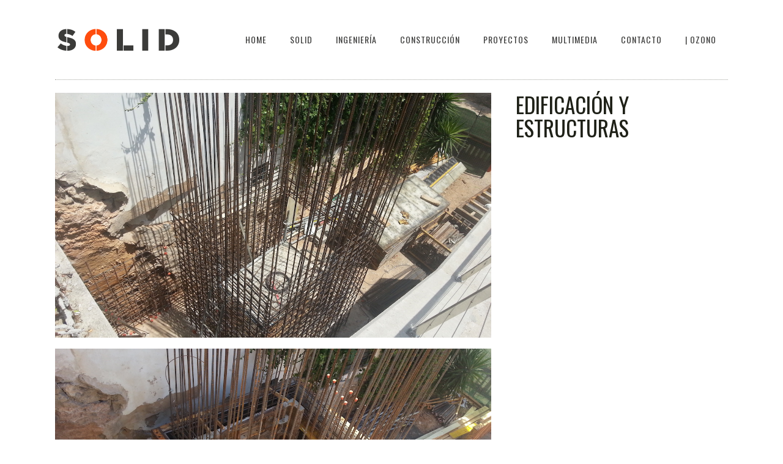

--- FILE ---
content_type: text/html; charset=UTF-8
request_url: http://www.solidmallorca.com/portfolio_page/edificacion-y-estructuras/
body_size: 6868
content:

<!DOCTYPE html>
<html lang="es">
<head>
	<meta charset="UTF-8" />
			<meta name=viewport content="width=device-width,initial-scale=1,user-scalable=no">
	
    
	
							<meta name="description" content="Edificación y Estructuras">
			
							<meta name="keywords" content="solid, ingeniería, construcción, mallorca, proyectos, caminos, rurales, polímeros, refuerzos, estructuras, fibra, carbono, muros, verdes, rehabilitación, taludes, sostenible, i+c, ingecon">
				
	<link rel="profile" href="http://gmpg.org/xfn/11" />
	<link rel="pingback" href="http://www.solidmallorca.com/xmlrpc.php" />
	<link rel="shortcut icon" type="image/x-icon" href="http://www.solidmallorca.com/wp-content/uploads/2015/09/favicon.jpg">
	<link rel="apple-touch-icon" href="http://www.solidmallorca.com/wp-content/uploads/2015/09/favicon.jpg"/>
	<!--[if gte IE 9]>
	<style type="text/css">
		.gradient {
			filter: none;
		}
	</style>
	<![endif]-->

	<title>Edificación y Estructuras &#8211; SOLID</title>
<link href='//fonts.googleapis.com/css?family=Open+Sans:100,100italic,200,200italic,300,300italic,400,400italic,500,500italic,600,600italic,700,700italic,800,800italic,900,900italic%7COswald:100,100italic,200,200italic,300,300italic,400,400italic,500,500italic,600,600italic,700,700italic,800,800italic,900,900italic%7CLato:100,100italic,200,200italic,300,300italic,400,400italic,500,500italic,600,600italic,700,700italic,800,800italic,900,900italic%7COpen+Sans:100,100italic,200,200italic,300,300italic,400,400italic,500,500italic,600,600italic,700,700italic,800,800italic,900,900italic%7COswald:100,100italic,200,200italic,300,300italic,400,400italic,500,500italic,600,600italic,700,700italic,800,800italic,900,900italic%26subset%3Dlatin%2Clatin-ext' rel='stylesheet' type='text/css' />
<link rel='dns-prefetch' href='//maps.googleapis.com' />
<link rel='dns-prefetch' href='//fonts.googleapis.com' />
<link rel='dns-prefetch' href='//s.w.org' />
<link rel="alternate" type="application/rss+xml" title="SOLID &raquo; Feed" href="http://www.solidmallorca.com/feed/" />
<link rel="alternate" type="application/rss+xml" title="SOLID &raquo; RSS de los comentarios" href="http://www.solidmallorca.com/comments/feed/" />
		<script type="text/javascript">
			window._wpemojiSettings = {"baseUrl":"https:\/\/s.w.org\/images\/core\/emoji\/11.2.0\/72x72\/","ext":".png","svgUrl":"https:\/\/s.w.org\/images\/core\/emoji\/11.2.0\/svg\/","svgExt":".svg","source":{"concatemoji":"http:\/\/www.solidmallorca.com\/wp-includes\/js\/wp-emoji-release.min.js?ver=5.1.21"}};
			!function(e,a,t){var n,r,o,i=a.createElement("canvas"),p=i.getContext&&i.getContext("2d");function s(e,t){var a=String.fromCharCode;p.clearRect(0,0,i.width,i.height),p.fillText(a.apply(this,e),0,0);e=i.toDataURL();return p.clearRect(0,0,i.width,i.height),p.fillText(a.apply(this,t),0,0),e===i.toDataURL()}function c(e){var t=a.createElement("script");t.src=e,t.defer=t.type="text/javascript",a.getElementsByTagName("head")[0].appendChild(t)}for(o=Array("flag","emoji"),t.supports={everything:!0,everythingExceptFlag:!0},r=0;r<o.length;r++)t.supports[o[r]]=function(e){if(!p||!p.fillText)return!1;switch(p.textBaseline="top",p.font="600 32px Arial",e){case"flag":return s([55356,56826,55356,56819],[55356,56826,8203,55356,56819])?!1:!s([55356,57332,56128,56423,56128,56418,56128,56421,56128,56430,56128,56423,56128,56447],[55356,57332,8203,56128,56423,8203,56128,56418,8203,56128,56421,8203,56128,56430,8203,56128,56423,8203,56128,56447]);case"emoji":return!s([55358,56760,9792,65039],[55358,56760,8203,9792,65039])}return!1}(o[r]),t.supports.everything=t.supports.everything&&t.supports[o[r]],"flag"!==o[r]&&(t.supports.everythingExceptFlag=t.supports.everythingExceptFlag&&t.supports[o[r]]);t.supports.everythingExceptFlag=t.supports.everythingExceptFlag&&!t.supports.flag,t.DOMReady=!1,t.readyCallback=function(){t.DOMReady=!0},t.supports.everything||(n=function(){t.readyCallback()},a.addEventListener?(a.addEventListener("DOMContentLoaded",n,!1),e.addEventListener("load",n,!1)):(e.attachEvent("onload",n),a.attachEvent("onreadystatechange",function(){"complete"===a.readyState&&t.readyCallback()})),(n=t.source||{}).concatemoji?c(n.concatemoji):n.wpemoji&&n.twemoji&&(c(n.twemoji),c(n.wpemoji)))}(window,document,window._wpemojiSettings);
		</script>
		<style type="text/css">
img.wp-smiley,
img.emoji {
	display: inline !important;
	border: none !important;
	box-shadow: none !important;
	height: 1em !important;
	width: 1em !important;
	margin: 0 .07em !important;
	vertical-align: -0.1em !important;
	background: none !important;
	padding: 0 !important;
}
</style>
	<link rel='stylesheet' id='wp-block-library-css'  href='http://www.solidmallorca.com/wp-includes/css/dist/block-library/style.min.css?ver=5.1.21' type='text/css' media='all' />
<link rel='stylesheet' id='layerslider-css'  href='http://www.solidmallorca.com/wp-content/plugins/LayerSlider/static/css/layerslider.css?ver=5.5.1' type='text/css' media='all' />
<link rel='stylesheet' id='ls-google-fonts-css'  href='http://fonts.googleapis.com/css?family=Lato:100,300,regular,700,900%7COpen+Sans:300%7CIndie+Flower:regular%7COswald:300,regular,700&#038;subset=latin%2Clatin-ext' type='text/css' media='all' />
<link rel='stylesheet' id='cptch_stylesheet-css'  href='http://www.solidmallorca.com/wp-content/plugins/captcha/css/style.css?ver=5.1.21' type='text/css' media='all' />
<link rel='stylesheet' id='contact-form-7-css'  href='http://www.solidmallorca.com/wp-content/plugins/contact-form-7/includes/css/styles.css?ver=4.3.1' type='text/css' media='all' />
<link rel='stylesheet' id='edgt_default_style-css'  href='http://www.solidmallorca.com/wp-content/themes/vigor/style.css?ver=5.1.21' type='text/css' media='all' />
<link rel='stylesheet' id='edgt_stylesheet-css'  href='http://www.solidmallorca.com/wp-content/themes/vigor/css/stylesheet.css?ver=5.1.21' type='text/css' media='all' />
<link rel='stylesheet' id='edgt_blog-css'  href='http://www.solidmallorca.com/wp-content/themes/vigor/css/blog.min.css?ver=5.1.21' type='text/css' media='all' />
<link rel='stylesheet' id='edgt_style_dynamic-css'  href='http://www.solidmallorca.com/wp-content/themes/vigor/css/style_dynamic.css?ver=1448056175' type='text/css' media='all' />
<link rel='stylesheet' id='edgt_font_awesome-css'  href='http://www.solidmallorca.com/wp-content/themes/vigor/css/font-awesome/css/font-awesome.min.css?ver=5.1.21' type='text/css' media='all' />
<link rel='stylesheet' id='edgt_font_elegant-css'  href='http://www.solidmallorca.com/wp-content/themes/vigor/css/elegant-icons/style.min.css?ver=5.1.21' type='text/css' media='all' />
<link rel='stylesheet' id='edgt_ion_icons-css'  href='http://www.solidmallorca.com/wp-content/themes/vigor/css/ion-icons/css/ionicons.min.css?ver=5.1.21' type='text/css' media='all' />
<link rel='stylesheet' id='edgt_linea_icons-css'  href='http://www.solidmallorca.com/wp-content/themes/vigor/css/linea-icons/style.css?ver=5.1.21' type='text/css' media='all' />
<link rel='stylesheet' id='edgt_responsive-css'  href='http://www.solidmallorca.com/wp-content/themes/vigor/css/responsive.min.css?ver=5.1.21' type='text/css' media='all' />
<link rel='stylesheet' id='edgt_style_dynamic_responsive-css'  href='http://www.solidmallorca.com/wp-content/themes/vigor/css/style_dynamic_responsive.css?ver=1448056175' type='text/css' media='all' />
<link rel='stylesheet' id='js_composer_front-css'  href='http://www.solidmallorca.com/wp-content/plugins/js_composer/assets/css/js_composer.css?ver=4.6.2' type='text/css' media='all' />
<link rel='stylesheet' id='edgt_custom_css-css'  href='http://www.solidmallorca.com/wp-content/themes/vigor/css/custom_css.css?ver=1448056175' type='text/css' media='all' />
<link rel='stylesheet' id='edgt_mac_stylesheet-css'  href='http://www.solidmallorca.com/wp-content/themes/vigor/css/mac_stylesheet.css?ver=5.1.21' type='text/css' media='all' />
<link rel='stylesheet' id='edgt_webkit-css'  href='http://www.solidmallorca.com/wp-content/themes/vigor/css/webkit_stylesheet.css?ver=5.1.21' type='text/css' media='all' />
<script type='text/javascript' src='http://www.solidmallorca.com/wp-content/plugins/LayerSlider/static/js/greensock.js?ver=1.11.8'></script>
<script type='text/javascript' src='http://www.solidmallorca.com/wp-includes/js/jquery/jquery.js?ver=1.12.4'></script>
<script type='text/javascript' src='http://www.solidmallorca.com/wp-includes/js/jquery/jquery-migrate.min.js?ver=1.4.1'></script>
<script type='text/javascript' src='http://www.solidmallorca.com/wp-content/plugins/LayerSlider/static/js/layerslider.kreaturamedia.jquery.js?ver=5.5.1'></script>
<script type='text/javascript' src='http://www.solidmallorca.com/wp-content/plugins/LayerSlider/static/js/layerslider.transitions.js?ver=5.5.1'></script>
<link rel='https://api.w.org/' href='http://www.solidmallorca.com/wp-json/' />
<link rel="EditURI" type="application/rsd+xml" title="RSD" href="http://www.solidmallorca.com/xmlrpc.php?rsd" />
<link rel="wlwmanifest" type="application/wlwmanifest+xml" href="http://www.solidmallorca.com/wp-includes/wlwmanifest.xml" /> 
<link rel='prev' title='Caminos rurales de tierra con conglomerante ecológico Solid-ecoroad' href='http://www.solidmallorca.com/portfolio_page/caminos-rurales/' />
<link rel='next' title='Viales y Carreteras' href='http://www.solidmallorca.com/portfolio_page/viales-y-carreteras/' />
<meta name="generator" content="WordPress 5.1.21" />
<link rel="canonical" href="http://www.solidmallorca.com/portfolio_page/edificacion-y-estructuras/" />
<link rel='shortlink' href='http://www.solidmallorca.com/?p=50590' />
<link rel="alternate" type="application/json+oembed" href="http://www.solidmallorca.com/wp-json/oembed/1.0/embed?url=http%3A%2F%2Fwww.solidmallorca.com%2Fportfolio_page%2Fedificacion-y-estructuras%2F" />
<link rel="alternate" type="text/xml+oembed" href="http://www.solidmallorca.com/wp-json/oembed/1.0/embed?url=http%3A%2F%2Fwww.solidmallorca.com%2Fportfolio_page%2Fedificacion-y-estructuras%2F&#038;format=xml" />
<!--[if IE 9]><link rel="stylesheet" type="text/css" href="http://www.solidmallorca.com/wp-content/themes/vigor/css/ie9_stylesheet.css" media="screen"><![endif]-->		<style type="text/css">.recentcomments a{display:inline !important;padding:0 !important;margin:0 !important;}</style>
		<meta name="generator" content="Powered by Visual Composer - drag and drop page builder for WordPress."/>
<!--[if IE 8]><link rel="stylesheet" type="text/css" href="http://www.solidmallorca.com/wp-content/plugins/js_composer/assets/css/vc-ie8.css" media="screen"><![endif]-->
<!-- BEGIN GADWP v4.9.0.1 Universal Tracking - https://deconf.com/google-analytics-dashboard-wordpress/ -->
<script>
  (function(i,s,o,g,r,a,m){i['GoogleAnalyticsObject']=r;i[r]=i[r]||function(){
  (i[r].q=i[r].q||[]).push(arguments)},i[r].l=1*new Date();a=s.createElement(o),
  m=s.getElementsByTagName(o)[0];a.async=1;a.src=g;m.parentNode.insertBefore(a,m)
  })(window,document,'script','//www.google-analytics.com/analytics.js','ga');
  ga('create', 'UA-67989992-1', 'auto');
  ga('send', 'pageview');
</script>

<!-- END GADWP Universal Tracking -->

<noscript><style> .wpb_animate_when_almost_visible { opacity: 1; }</style></noscript>
</head>

<body class="portfolio_page-template-default single single-portfolio_page postid-50590 edgt-core-1.1.2 ajax_fade page_not_loaded  vigor-ver-1.6  vertical_menu_with_scroll smooth_scroll fade_push_text_top wpb-js-composer js-comp-ver-4.6.2 vc_responsive">

	<div class="ajax_loader"><div class="ajax_loader_1"><div class="double_pulse"><div class="double-bounce1"></div><div class="double-bounce2"></div></div></div></div>
<div class="wrapper">
<div class="wrapper_inner">

			<header class="page_header scrolled_not_transparent with_border  header_style_on_scroll regular">
			<div class="header_inner clearfix">
							<div class="header_top_bottom_holder">
								<div class="header_bottom  header_in_grid clearfix "  >
										<div class="container">
						<div class="container_inner clearfix" >
																											<div class="header_inner_left">
																									<div class="mobile_menu_button">
										<span>
											<span aria-hidden="true" class="edgt_icon_font_elegant icon_menu " ></span>										</span>
									</div>
																									<div class="logo_wrapper" >
																				<div class="edgt_logo"><a  href="http://www.solidmallorca.com/"><img class="normal" src="http://www.solidmallorca.com/wp-content/uploads/2015/09/logo_solid1.png" alt="Logo"/><img class="light" src="http://www.solidmallorca.com/wp-content/uploads/2015/09/logo_solid_blanc1.png" alt="Logo"/><img class="dark" src="http://www.solidmallorca.com/wp-content/uploads/2015/09/logo_solid_blanc1.png" alt="Logo"/><img class="sticky" src="http://www.solidmallorca.com/wp-content/uploads/2015/09/logo_solid1.png" alt="Logo"/><img class="mobile" src="http://www.solidmallorca.com/wp-content/uploads/2015/09/logo_solid1.png" alt="Logo"/></a></div>
																			</div>
																															</div>
																																							<div class="header_inner_right">
										<div class="side_menu_button_wrapper right">
																																	<div class="side_menu_button">
	
													
																																			</div>
										</div>
									</div>
																								<nav class="main_menu drop_down   right">
									<ul id="menu-main_menu" class=""><li id="nav-menu-item-50330" class="menu-item menu-item-type-post_type menu-item-object-page menu-item-home  narrow"><a href="http://www.solidmallorca.com/" class=""><span class="item_inner"><span class="menu_icon_wrapper"><i class="menu_icon blank fa"></i></span><span class="item_text">Home</span></span><span class="plus"></span></a></li>
<li id="nav-menu-item-50331" class="menu-item menu-item-type-post_type menu-item-object-page  narrow"><a href="http://www.solidmallorca.com/solid/" class=""><span class="item_inner"><span class="menu_icon_wrapper"><i class="menu_icon blank fa"></i></span><span class="item_text">Solid</span></span><span class="plus"></span></a></li>
<li id="nav-menu-item-50401" class="menu-item menu-item-type-post_type menu-item-object-page  narrow"><a href="http://www.solidmallorca.com/ingenieria/" class=""><span class="item_inner"><span class="menu_icon_wrapper"><i class="menu_icon blank fa"></i></span><span class="item_text">Ingeniería</span></span><span class="plus"></span></a></li>
<li id="nav-menu-item-50415" class="menu-item menu-item-type-post_type menu-item-object-page  narrow"><a href="http://www.solidmallorca.com/construccion/" class=""><span class="item_inner"><span class="menu_icon_wrapper"><i class="menu_icon blank fa"></i></span><span class="item_text">Construcción</span></span><span class="plus"></span></a></li>
<li id="nav-menu-item-50449" class="menu-item menu-item-type-post_type menu-item-object-page  narrow"><a href="http://www.solidmallorca.com/proyectos/" class=""><span class="item_inner"><span class="menu_icon_wrapper"><i class="menu_icon blank fa"></i></span><span class="item_text">Proyectos</span></span><span class="plus"></span></a></li>
<li id="nav-menu-item-50480" class="menu-item menu-item-type-post_type menu-item-object-page  narrow"><a href="http://www.solidmallorca.com/multimedia/" class=""><span class="item_inner"><span class="menu_icon_wrapper"><i class="menu_icon blank fa"></i></span><span class="item_text">Multimedia</span></span><span class="plus"></span></a></li>
<li id="nav-menu-item-50346" class="menu-item menu-item-type-post_type menu-item-object-page  narrow"><a href="http://www.solidmallorca.com/contacto/" class=""><span class="item_inner"><span class="menu_icon_wrapper"><i class="menu_icon blank fa"></i></span><span class="item_text">Contacto</span></span><span class="plus"></span></a></li>
<li id="nav-menu-item-51595" class="menu-item menu-item-type-custom menu-item-object-custom  narrow"><a target="_blank" href="http://ozonomallorca.com" class=""><span class="item_inner"><span class="menu_icon_wrapper"><i class="menu_icon blank fa"></i></span><span class="item_text">| OZONO</span></span><span class="plus"></span></a></li>
</ul>								</nav>
																																							<nav class="mobile_menu">
									<ul id="menu-main_menu-1" class=""><li id="mobile-menu-item-50330" class="menu-item menu-item-type-post_type menu-item-object-page menu-item-home "><a href="http://www.solidmallorca.com/" class=""><span>Home</span></a><span class="mobile_arrow"><i class="fa fa-angle-right"></i><i class="fa fa-angle-down"></i></span></li>
<li id="mobile-menu-item-50331" class="menu-item menu-item-type-post_type menu-item-object-page "><a href="http://www.solidmallorca.com/solid/" class=""><span>Solid</span></a><span class="mobile_arrow"><i class="fa fa-angle-right"></i><i class="fa fa-angle-down"></i></span></li>
<li id="mobile-menu-item-50401" class="menu-item menu-item-type-post_type menu-item-object-page "><a href="http://www.solidmallorca.com/ingenieria/" class=""><span>Ingeniería</span></a><span class="mobile_arrow"><i class="fa fa-angle-right"></i><i class="fa fa-angle-down"></i></span></li>
<li id="mobile-menu-item-50415" class="menu-item menu-item-type-post_type menu-item-object-page "><a href="http://www.solidmallorca.com/construccion/" class=""><span>Construcción</span></a><span class="mobile_arrow"><i class="fa fa-angle-right"></i><i class="fa fa-angle-down"></i></span></li>
<li id="mobile-menu-item-50449" class="menu-item menu-item-type-post_type menu-item-object-page "><a href="http://www.solidmallorca.com/proyectos/" class=""><span>Proyectos</span></a><span class="mobile_arrow"><i class="fa fa-angle-right"></i><i class="fa fa-angle-down"></i></span></li>
<li id="mobile-menu-item-50480" class="menu-item menu-item-type-post_type menu-item-object-page "><a href="http://www.solidmallorca.com/multimedia/" class=""><span>Multimedia</span></a><span class="mobile_arrow"><i class="fa fa-angle-right"></i><i class="fa fa-angle-down"></i></span></li>
<li id="mobile-menu-item-50346" class="menu-item menu-item-type-post_type menu-item-object-page "><a href="http://www.solidmallorca.com/contacto/" class=""><span>Contacto</span></a><span class="mobile_arrow"><i class="fa fa-angle-right"></i><i class="fa fa-angle-down"></i></span></li>
<li id="mobile-menu-item-51595" class="menu-item menu-item-type-custom menu-item-object-custom "><a target="_blank" href="http://ozonomallorca.com" class=""><span>| OZONO</span></a><span class="mobile_arrow"><i class="fa fa-angle-right"></i><i class="fa fa-angle-down"></i></span></li>
</ul>								</nav>
																							</div>
						</div>
											</div>
				</div>
			</div>
                		</header>
		

			<a id='back_to_top' class="" href='#'>
			<span class="edgt_icon_stack">
				<span aria-hidden="true" class="edgt_icon_font_elegant arrow_carrot-up  " ></span>			</span>
		</a>
	






<div class="content content_top_margin_none">
				<div class="meta">
			
        <div class="seo_title">SOLID | Edificación y Estructuras</div>

					<div class="seo_description">Edificación y Estructuras</div>
							<div class="seo_keywords">solid, ingeniería, construcción, mallorca, proyectos, caminos, rurales, polímeros, refuerzos, estructuras, fibra, carbono, muros, verdes, rehabilitación, taludes, sostenible, i+c, ingecon</div>
					<span id="edgt_page_id">50590</span>
			<div class="body_classes">portfolio_page-template-default,single,single-portfolio_page,postid-50590,edgt-core-1.1.2,ajax_fade,page_not_loaded,,vigor-ver-1.6, vertical_menu_with_scroll,smooth_scroll,fade_push_text_top,wpb-js-composer js-comp-ver-4.6.2,vc_responsive</div>
		</div>
		<div class="content_inner  ">
											
				<div class="title_outer title_without_animation" data-height="2">
		<div class="title position_left without_title_text standard_title with_background_color" style="height:2px;background-color:#ffffff;">
			<div class="image not_responsive"></div>
			
			<div class="title_holder" style="height:2px;">
				<div class="container clearfix">
					<div class="container_inner clearfix">
						<div class="title_subtitle_holder title_content_background" >
                                                        								
									
									
									
																		
                                    									
									
									
									
                                    
									
									
									
                                    
									
								
																									
									
															                                						</div>
					</div>
				</div>
			</div>
					

				</div>
	</div>
			
			
<div class="container" >
		<div class="container_inner default_template_holder clearfix" >
		<div class="portfolio_single small-images">
			
<div class="two_columns_66_33 clearfix portfolio_container">
	<div class="column1">
		<div class="column_inner">
			<div class="portfolio_images">
				                                                    <a class="lightbox_single_portfolio" title="edificacion_estructuras_solid_01" href="http://www.solidmallorca.com/wp-content/uploads/2015/09/edificacion_estructuras_solid_01.jpg" data-rel="prettyPhoto[single_pretty_photo]">
                                <img src="http://www.solidmallorca.com/wp-content/uploads/2015/09/edificacion_estructuras_solid_01.jpg" alt="" />
                            </a>
                                                                            <a class="lightbox_single_portfolio" title="edificacion_estructuras_solid_02" href="http://www.solidmallorca.com/wp-content/uploads/2015/09/edificacion_estructuras_solid_02.jpg" data-rel="prettyPhoto[single_pretty_photo]">
                                <img src="http://www.solidmallorca.com/wp-content/uploads/2015/09/edificacion_estructuras_solid_02.jpg" alt="" />
                            </a>
                                                                            <a class="lightbox_single_portfolio" title="edificacion_estructuras_solid_08" href="http://www.solidmallorca.com/wp-content/uploads/2015/09/edificacion_estructuras_solid_08.jpg" data-rel="prettyPhoto[single_pretty_photo]">
                                <img src="http://www.solidmallorca.com/wp-content/uploads/2015/09/edificacion_estructuras_solid_08.jpg" alt="" />
                            </a>
                                                                            <a class="lightbox_single_portfolio" title="edificacion_estructuras_solid_09" href="http://www.solidmallorca.com/wp-content/uploads/2015/09/edificacion_estructuras_solid_09.jpg" data-rel="prettyPhoto[single_pretty_photo]">
                                <img src="http://www.solidmallorca.com/wp-content/uploads/2015/09/edificacion_estructuras_solid_09.jpg" alt="" />
                            </a>
                                                                            <a class="lightbox_single_portfolio" title="edificacion_estructuras_solid_13" href="http://www.solidmallorca.com/wp-content/uploads/2015/09/edificacion_estructuras_solid_13.jpg" data-rel="prettyPhoto[single_pretty_photo]">
                                <img src="http://www.solidmallorca.com/wp-content/uploads/2015/09/edificacion_estructuras_solid_13.jpg" alt="" />
                            </a>
                                                                            <a class="lightbox_single_portfolio" title="edificacion_estructuras_solid_14" href="http://www.solidmallorca.com/wp-content/uploads/2015/09/edificacion_estructuras_solid_14.jpg" data-rel="prettyPhoto[single_pretty_photo]">
                                <img src="http://www.solidmallorca.com/wp-content/uploads/2015/09/edificacion_estructuras_solid_14.jpg" alt="" />
                            </a>
                                                                            <a class="lightbox_single_portfolio" title="edificacion_estructuras_solid_22" href="http://www.solidmallorca.com/wp-content/uploads/2015/09/edificacion_estructuras_solid_22.jpg" data-rel="prettyPhoto[single_pretty_photo]">
                                <img src="http://www.solidmallorca.com/wp-content/uploads/2015/09/edificacion_estructuras_solid_22.jpg" alt="" />
                            </a>
                                                                            <a class="lightbox_single_portfolio" title="edificacion_estructuras_solid_24" href="http://www.solidmallorca.com/wp-content/uploads/2015/09/edificacion_estructuras_solid_24.jpg" data-rel="prettyPhoto[single_pretty_photo]">
                                <img src="http://www.solidmallorca.com/wp-content/uploads/2015/09/edificacion_estructuras_solid_24.jpg" alt="" />
                            </a>
                                                                            <a class="lightbox_single_portfolio" title="edificacion_estructuras_solid_25" href="http://www.solidmallorca.com/wp-content/uploads/2015/09/edificacion_estructuras_solid_25.jpg" data-rel="prettyPhoto[single_pretty_photo]">
                                <img src="http://www.solidmallorca.com/wp-content/uploads/2015/09/edificacion_estructuras_solid_25.jpg" alt="" />
                            </a>
                                                                            <a class="lightbox_single_portfolio" title="edificacion_estructuras_solid_26" href="http://www.solidmallorca.com/wp-content/uploads/2015/09/edificacion_estructuras_solid_26.jpg" data-rel="prettyPhoto[single_pretty_photo]">
                                <img src="http://www.solidmallorca.com/wp-content/uploads/2015/09/edificacion_estructuras_solid_26.jpg" alt="" />
                            </a>
                                                                            <a class="lightbox_single_portfolio" title="edificacion_estructuras_solid_27" href="http://www.solidmallorca.com/wp-content/uploads/2015/09/edificacion_estructuras_solid_27.jpg" data-rel="prettyPhoto[single_pretty_photo]">
                                <img src="http://www.solidmallorca.com/wp-content/uploads/2015/09/edificacion_estructuras_solid_27.jpg" alt="" />
                            </a>
                                                                            <a class="lightbox_single_portfolio" title="edificacion_estructuras_solid_31" href="http://www.solidmallorca.com/wp-content/uploads/2015/09/edificacion_estructuras_solid_31.jpg" data-rel="prettyPhoto[single_pretty_photo]">
                                <img src="http://www.solidmallorca.com/wp-content/uploads/2015/09/edificacion_estructuras_solid_31.jpg" alt="" />
                            </a>
                                                                            <a class="lightbox_single_portfolio" title="edificacion_estructuras_solid_32" href="http://www.solidmallorca.com/wp-content/uploads/2015/09/edificacion_estructuras_solid_32.jpg" data-rel="prettyPhoto[single_pretty_photo]">
                                <img src="http://www.solidmallorca.com/wp-content/uploads/2015/09/edificacion_estructuras_solid_32.jpg" alt="" />
                            </a>
                                                                            <a class="lightbox_single_portfolio" title="edificacion_estructuras_solid_33" href="http://www.solidmallorca.com/wp-content/uploads/2015/09/edificacion_estructuras_solid_33.jpg" data-rel="prettyPhoto[single_pretty_photo]">
                                <img src="http://www.solidmallorca.com/wp-content/uploads/2015/09/edificacion_estructuras_solid_33.jpg" alt="" />
                            </a>
                                                                            <a class="lightbox_single_portfolio" title="edificacion_estructuras_solid_34" href="http://www.solidmallorca.com/wp-content/uploads/2015/09/edificacion_estructuras_solid_34.jpg" data-rel="prettyPhoto[single_pretty_photo]">
                                <img src="http://www.solidmallorca.com/wp-content/uploads/2015/09/edificacion_estructuras_solid_34.jpg" alt="" />
                            </a>
                                                                            <a class="lightbox_single_portfolio" title="edificacion_estructuras_solid_36" href="http://www.solidmallorca.com/wp-content/uploads/2015/09/edificacion_estructuras_solid_36.jpg" data-rel="prettyPhoto[single_pretty_photo]">
                                <img src="http://www.solidmallorca.com/wp-content/uploads/2015/09/edificacion_estructuras_solid_36.jpg" alt="" />
                            </a>
                                                                            <a class="lightbox_single_portfolio" title="edificacion_estructuras_solid_37" href="http://www.solidmallorca.com/wp-content/uploads/2015/09/edificacion_estructuras_solid_37.jpg" data-rel="prettyPhoto[single_pretty_photo]">
                                <img src="http://www.solidmallorca.com/wp-content/uploads/2015/09/edificacion_estructuras_solid_37.jpg" alt="" />
                            </a>
                                                                            <a class="lightbox_single_portfolio" title="edificacion_estructuras_solid_39" href="http://www.solidmallorca.com/wp-content/uploads/2015/09/edificacion_estructuras_solid_39.jpg" data-rel="prettyPhoto[single_pretty_photo]">
                                <img src="http://www.solidmallorca.com/wp-content/uploads/2015/09/edificacion_estructuras_solid_39.jpg" alt="" />
                            </a>
                                                                            <a class="lightbox_single_portfolio" title="edificacion_estructuras _solid_72" href="http://www.solidmallorca.com/wp-content/uploads/2015/09/edificacion.jpg" data-rel="prettyPhoto[single_pretty_photo]">
                                <img src="http://www.solidmallorca.com/wp-content/uploads/2015/09/edificacion.jpg" alt="" />
                            </a>
                                                                            <a class="lightbox_single_portfolio" title="edificacion_estructuras_solid_40" href="http://www.solidmallorca.com/wp-content/uploads/2015/09/edificacion_estructuras_solid_40.jpg" data-rel="prettyPhoto[single_pretty_photo]">
                                <img src="http://www.solidmallorca.com/wp-content/uploads/2015/09/edificacion_estructuras_solid_40.jpg" alt="" />
                            </a>
                                                                            <a class="lightbox_single_portfolio" title="edificacion_estructuras_solid_41" href="http://www.solidmallorca.com/wp-content/uploads/2015/09/edificacion_estructuras_solid_41.jpg" data-rel="prettyPhoto[single_pretty_photo]">
                                <img src="http://www.solidmallorca.com/wp-content/uploads/2015/09/edificacion_estructuras_solid_41.jpg" alt="" />
                            </a>
                                                                            <a class="lightbox_single_portfolio" title="edificacion_estructuras_solid_42" href="http://www.solidmallorca.com/wp-content/uploads/2015/09/edificacion_estructuras_solid_42.jpg" data-rel="prettyPhoto[single_pretty_photo]">
                                <img src="http://www.solidmallorca.com/wp-content/uploads/2015/09/edificacion_estructuras_solid_42.jpg" alt="" />
                            </a>
                                                                            <a class="lightbox_single_portfolio" title="edificacion_estructuras_solid_45" href="http://www.solidmallorca.com/wp-content/uploads/2015/09/edificacion_estructuras_solid_45.jpg" data-rel="prettyPhoto[single_pretty_photo]">
                                <img src="http://www.solidmallorca.com/wp-content/uploads/2015/09/edificacion_estructuras_solid_45.jpg" alt="" />
                            </a>
                                                                            <a class="lightbox_single_portfolio" title="edificacion_estructuras_solid_30" href="http://www.solidmallorca.com/wp-content/uploads/2015/09/edificacion_estructuras_solid_30.jpg" data-rel="prettyPhoto[single_pretty_photo]">
                                <img src="http://www.solidmallorca.com/wp-content/uploads/2015/09/edificacion_estructuras_solid_30.jpg" alt="" />
                            </a>
                                                                            <a class="lightbox_single_portfolio" title="edificacion_estructuras_solid_29" href="http://www.solidmallorca.com/wp-content/uploads/2015/09/edificacion_estructuras_solid_29.jpg" data-rel="prettyPhoto[single_pretty_photo]">
                                <img src="http://www.solidmallorca.com/wp-content/uploads/2015/09/edificacion_estructuras_solid_29.jpg" alt="" />
                            </a>
                                                                            <a class="lightbox_single_portfolio" title="edificacion_estructuras_solid_28" href="http://www.solidmallorca.com/wp-content/uploads/2015/09/edificacion_estructuras_solid_28.jpg" data-rel="prettyPhoto[single_pretty_photo]">
                                <img src="http://www.solidmallorca.com/wp-content/uploads/2015/09/edificacion_estructuras_solid_28.jpg" alt="" />
                            </a>
                                                                            <a class="lightbox_single_portfolio" title="edificacion_estructuras_solid_46" href="http://www.solidmallorca.com/wp-content/uploads/2015/09/edificacion_estructuras_solid_46.jpg" data-rel="prettyPhoto[single_pretty_photo]">
                                <img src="http://www.solidmallorca.com/wp-content/uploads/2015/09/edificacion_estructuras_solid_46.jpg" alt="" />
                            </a>
                                                                            <a class="lightbox_single_portfolio" title="edificacion_estructuras_solid_47" href="http://www.solidmallorca.com/wp-content/uploads/2015/09/edificacion_estructuras_solid_47.jpg" data-rel="prettyPhoto[single_pretty_photo]">
                                <img src="http://www.solidmallorca.com/wp-content/uploads/2015/09/edificacion_estructuras_solid_47.jpg" alt="" />
                            </a>
                                                                            <a class="lightbox_single_portfolio" title="edificacion_estructuras_solid_48" href="http://www.solidmallorca.com/wp-content/uploads/2015/09/edificacion_estructuras_solid_48.jpg" data-rel="prettyPhoto[single_pretty_photo]">
                                <img src="http://www.solidmallorca.com/wp-content/uploads/2015/09/edificacion_estructuras_solid_48.jpg" alt="" />
                            </a>
                                                                            <a class="lightbox_single_portfolio" title="edificacion_estructuras_solid_49" href="http://www.solidmallorca.com/wp-content/uploads/2015/09/edificacion_estructuras_solid_49.jpg" data-rel="prettyPhoto[single_pretty_photo]">
                                <img src="http://www.solidmallorca.com/wp-content/uploads/2015/09/edificacion_estructuras_solid_49.jpg" alt="" />
                            </a>
                                                                            <a class="lightbox_single_portfolio" title="edificacion_estructuras_solid_51" href="http://www.solidmallorca.com/wp-content/uploads/2015/09/edificacion_estructuras_solid_51.jpg" data-rel="prettyPhoto[single_pretty_photo]">
                                <img src="http://www.solidmallorca.com/wp-content/uploads/2015/09/edificacion_estructuras_solid_51.jpg" alt="" />
                            </a>
                                                                            <a class="lightbox_single_portfolio" title="edificacion_estructuras_solid_54" href="http://www.solidmallorca.com/wp-content/uploads/2015/09/edificacion_estructuras_solid_54.jpg" data-rel="prettyPhoto[single_pretty_photo]">
                                <img src="http://www.solidmallorca.com/wp-content/uploads/2015/09/edificacion_estructuras_solid_54.jpg" alt="" />
                            </a>
                                                                            <a class="lightbox_single_portfolio" title="edificacion_estructuras_solid_55" href="http://www.solidmallorca.com/wp-content/uploads/2015/09/edificacion_estructuras_solid_55.jpg" data-rel="prettyPhoto[single_pretty_photo]">
                                <img src="http://www.solidmallorca.com/wp-content/uploads/2015/09/edificacion_estructuras_solid_55.jpg" alt="" />
                            </a>
                                                                            <a class="lightbox_single_portfolio" title="edificacion_estructuras_solid_56" href="http://www.solidmallorca.com/wp-content/uploads/2015/09/edificacion_estructuras_solid_56.jpg" data-rel="prettyPhoto[single_pretty_photo]">
                                <img src="http://www.solidmallorca.com/wp-content/uploads/2015/09/edificacion_estructuras_solid_56.jpg" alt="" />
                            </a>
                                                                            <a class="lightbox_single_portfolio" title="edificacion_estructuras_solid_57" href="http://www.solidmallorca.com/wp-content/uploads/2015/09/edificacion_estructuras_solid_57.jpg" data-rel="prettyPhoto[single_pretty_photo]">
                                <img src="http://www.solidmallorca.com/wp-content/uploads/2015/09/edificacion_estructuras_solid_57.jpg" alt="" />
                            </a>
                                                                            <a class="lightbox_single_portfolio" title="edificacion_estructuras_solid_58" href="http://www.solidmallorca.com/wp-content/uploads/2015/09/edificacion_estructuras_solid_58.jpg" data-rel="prettyPhoto[single_pretty_photo]">
                                <img src="http://www.solidmallorca.com/wp-content/uploads/2015/09/edificacion_estructuras_solid_58.jpg" alt="" />
                            </a>
                                                                            <a class="lightbox_single_portfolio" title="edificacion_estructuras_solid_63" href="http://www.solidmallorca.com/wp-content/uploads/2015/09/edificacion_estructuras_solid_63.jpg" data-rel="prettyPhoto[single_pretty_photo]">
                                <img src="http://www.solidmallorca.com/wp-content/uploads/2015/09/edificacion_estructuras_solid_63.jpg" alt="" />
                            </a>
                                                                            <a class="lightbox_single_portfolio" title="edificacion_estructuras_solid_64" href="http://www.solidmallorca.com/wp-content/uploads/2015/09/edificacion_estructuras_solid_64.jpg" data-rel="prettyPhoto[single_pretty_photo]">
                                <img src="http://www.solidmallorca.com/wp-content/uploads/2015/09/edificacion_estructuras_solid_64.jpg" alt="" />
                            </a>
                                                                            <a class="lightbox_single_portfolio" title="edificacion_estructuras_solid_67" href="http://www.solidmallorca.com/wp-content/uploads/2015/09/edificacion_estructuras_solid_67.jpg" data-rel="prettyPhoto[single_pretty_photo]">
                                <img src="http://www.solidmallorca.com/wp-content/uploads/2015/09/edificacion_estructuras_solid_67.jpg" alt="" />
                            </a>
                                                                            <a class="lightbox_single_portfolio" title="edificacion_estructuras_solid_68" href="http://www.solidmallorca.com/wp-content/uploads/2015/09/edificacion_estructuras_solid_68.jpg" data-rel="prettyPhoto[single_pretty_photo]">
                                <img src="http://www.solidmallorca.com/wp-content/uploads/2015/09/edificacion_estructuras_solid_68.jpg" alt="" />
                            </a>
                                                                            <a class="lightbox_single_portfolio" title="edificacion_estructuras_solid_69" href="http://www.solidmallorca.com/wp-content/uploads/2015/09/edificacion_estructuras_solid_69.jpg" data-rel="prettyPhoto[single_pretty_photo]">
                                <img src="http://www.solidmallorca.com/wp-content/uploads/2015/09/edificacion_estructuras_solid_69.jpg" alt="" />
                            </a>
                                                                            <a class="lightbox_single_portfolio" title="edificacion_estructuras_solid_70" href="http://www.solidmallorca.com/wp-content/uploads/2015/09/edificacion_estructuras_solid_70.jpg" data-rel="prettyPhoto[single_pretty_photo]">
                                <img src="http://www.solidmallorca.com/wp-content/uploads/2015/09/edificacion_estructuras_solid_70.jpg" alt="" />
                            </a>
                                                                            <a class="lightbox_single_portfolio" title="edificacion_estructuras_solid_71" href="http://www.solidmallorca.com/wp-content/uploads/2015/09/edificacion_estructuras_solid_71.jpg" data-rel="prettyPhoto[single_pretty_photo]">
                                <img src="http://www.solidmallorca.com/wp-content/uploads/2015/09/edificacion_estructuras_solid_71.jpg" alt="" />
                            </a>
                        			</div>
		</div>
	</div>
	<div class="column2">
		<div class="column_inner">
			<div class="portfolio_detail portfolio_single_no_follow clearfix">
				
<h3 class="info_section_title" style="margin-bottom:20px;">Edificación y Estructuras</h3>
<div class="info portfolio_single_content">
	</div> <!-- close div.portfolio_content -->
			</div>
		</div>
	</div>
</div>

			</div> <!-- close div.portfolio single -->
	</div> <!-- close div.container inner -->
	</div> <!-- close div.container -->				


    </div> <!-- close div.content_inner -->
</div>  <!-- close div.content -->



<footer class="footer_border_columns">
	<div class="footer_inner clearfix">
					<div class="footer_top_holder">
				<div class="footer_top">
										<div class="container">
						<div class="container_inner">
														<div id="text-4" class="widget widget_text">			<div class="textwidget"><div class="separator  normal center  " style="margin-bottom:30px"></div>

<span class="edgt_icon_shade edgt_icon_shortcode font_awesome normal  "  style="margin: 0px 14px 0px 0px;"><a href="https://www.facebook.com/solidingecon/" target="_blank" style="color: #a8a6a4;" ><i class="edgt_icon_font_awesome fa fa-facebook " style="font-size: 14px;color: #a8a6a4;line-height:16px; " data-hover-color="#464b44" ></i></a></span><span class="edgt_icon_shade edgt_icon_shortcode font_awesome normal  "  style="margin: 0px 14px 0px 0px;"><a href="https://twitter.com/solidmallorca" target="_blank" style="color: #a8a6a4;" ><i class="edgt_icon_font_awesome fa fa-twitter " style="font-size: 14px;color: #a8a6a4;line-height:16px; " data-hover-color="#464b44" ></i></a></span><span class="edgt_icon_shade edgt_icon_shortcode font_awesome normal  "  style="margin: 0px 14px 0px 0px;"><a href="https://instagram.com/solidmallorca/" target="_blank" style="color: #a8a6a4;" ><i class="edgt_icon_font_awesome fa fa-instagram " style="font-size: 14px;color: #a8a6a4;line-height:16px; " data-hover-color="#464b44" ></i></a></span><span class="edgt_icon_shade edgt_icon_shortcode font_awesome normal  "  style="margin: 0px 14px 0px 0px;"><a href="https://www.youtube.com/channel/UCy63R-YfcfESU8Ume2YFp6g" target="_blank" style="color: #a8a6a4;" ><i class="edgt_icon_font_awesome fa fa-youtube " style="font-size: 14px;color: #a8a6a4;line-height:16px; " data-hover-color="#DE2D2E" ></i></a></span><span class="edgt_icon_shade edgt_icon_shortcode font_awesome normal  "  style="margin: 0px 14px 0px 0px;"><a href="https://www.linkedin.com/profile/view?id=AAkAAAlsYvEBKYy7L1bp41aVgRN0X2bPIDKi32k&#038;authType=NAME_SEARCH&#038;authToken=fnnN&#038;locale=es_ES&#038;trk=tyah&#038;trkInfo=clickedVertical%3Amynetwork%2CclickedEntityId%3A158098161%2CauthType%3ANAME_SEARCH%2Cidx%3A1-1-1%2CtarId%3A1443623832846%2Ctas%3Aandr%C3%A9s%20torres" target="_blank" style="color: #a8a6a4;" ><i class="edgt_icon_font_awesome fa fa-linkedin " style="font-size: 14px;color: #a8a6a4;line-height:16px; " data-hover-color="#1D87BE" ></i></a></span>
<div class="separator  normal center  " style="margin-top:30px;margin-bottom:0px"></div>
</div>
		</div>													</div>
					</div>
								</div>
                
			</div>
				            			<div class="footer_bottom_holder">
                <div class="footer_bottom_holder_inner">
                                        <div class="container">
                        <div class="container_inner">
                            
                                                                <div class="column_inner">
                                        			<div class="textwidget"><strong>Solid</strong> Ingeniería + Construcción
<p><a href="mailto:info@solidmallorca.com">info@solidmallorca.com</a> .<a href="tel:+34687442615">+34 687 442 615</a> . <a href="http://solidmallorca.com">solidmallorca.com</a></p>
<p>web by <a href="http://dostipos.es" target="_blank">dostipos</a></p></div>
		                                    </div>
                                                                                        </div>
                    </div>
                                </div>
			</div>
            						
		
		
			
	</div>
</footer>
</div> <!-- close div.wrapper_inner  -->
</div> <!-- close div.wrapper -->
<script type='text/javascript' src='http://www.solidmallorca.com/wp-content/plugins/contact-form-7/includes/js/jquery.form.min.js?ver=3.51.0-2014.06.20'></script>
<script type='text/javascript'>
/* <![CDATA[ */
var _wpcf7 = {"loaderUrl":"http:\/\/www.solidmallorca.com\/wp-content\/plugins\/contact-form-7\/images\/ajax-loader.gif","recaptchaEmpty":"Por favor, prueba que no eres un robot.","sending":"Enviando..."};
/* ]]> */
</script>
<script type='text/javascript' src='http://www.solidmallorca.com/wp-content/plugins/contact-form-7/includes/js/scripts.js?ver=4.3.1'></script>
<script type='text/javascript'>
/* <![CDATA[ */
var edgtLike = {"ajaxurl":"http:\/\/www.solidmallorca.com\/wp-admin\/admin-ajax.php"};
/* ]]> */
</script>
<script type='text/javascript' src='http://www.solidmallorca.com/wp-content/themes/vigor/js/edgt-like.js?ver=1.0'></script>
<script type='text/javascript' src='http://www.solidmallorca.com/wp-content/themes/vigor/js/plugins.js?ver=5.1.21'></script>
<script type='text/javascript' src='http://www.solidmallorca.com/wp-content/themes/vigor/js/jquery.carouFredSel-6.2.1.js?ver=5.1.21'></script>
<script type='text/javascript' src='http://www.solidmallorca.com/wp-content/themes/vigor/js/jquery.fullPage.min.js?ver=5.1.21'></script>
<script type='text/javascript' src='http://www.solidmallorca.com/wp-content/themes/vigor/js/lemmon-slider.js?ver=5.1.21'></script>
<script type='text/javascript' src='http://www.solidmallorca.com/wp-content/themes/vigor/js/jquery.mousewheel.min.js?ver=5.1.21'></script>
<script type='text/javascript' src='http://www.solidmallorca.com/wp-content/themes/vigor/js/jquery.touchSwipe.min.js?ver=5.1.21'></script>
<script type='text/javascript' src='http://www.solidmallorca.com/wp-content/plugins/js_composer/assets/lib/bower/isotope/dist/isotope.pkgd.min.js?ver=4.6.2'></script>
<script type='text/javascript' src='https://maps.googleapis.com/maps/api/js?sensor=false&#038;ver=5.1.21'></script>
<script type='text/javascript'>
/* <![CDATA[ */
var no_ajax_obj = {"no_ajax_pages":["","http:\/\/www.solidmallorca.com\/wp-login.php?action=logout&_wpnonce=192a2a7c17"]};
/* ]]> */
</script>
<script type='text/javascript' src='http://www.solidmallorca.com/wp-content/themes/vigor/js/default_dynamic.js?ver=1448056175'></script>
<script type='text/javascript' src='http://www.solidmallorca.com/wp-content/themes/vigor/js/default.js?ver=5.1.21'></script>
<script type='text/javascript' src='http://www.solidmallorca.com/wp-content/themes/vigor/js/blog.min.js?ver=5.1.21'></script>
<script type='text/javascript' src='http://www.solidmallorca.com/wp-content/themes/vigor/js/custom_js.js?ver=1448056175'></script>
<script type='text/javascript' src='http://www.solidmallorca.com/wp-includes/js/comment-reply.min.js?ver=5.1.21'></script>
<script type='text/javascript' src='http://www.solidmallorca.com/wp-content/themes/vigor/js/ajax.min.js?ver=5.1.21'></script>
<script type='text/javascript' src='http://www.solidmallorca.com/wp-content/plugins/js_composer/assets/js/js_composer_front.js?ver=4.6.2'></script>
<script type='text/javascript' src='http://www.solidmallorca.com/wp-includes/js/wp-embed.min.js?ver=5.1.21'></script>
</body>
</html>	

--- FILE ---
content_type: text/css
request_url: http://www.solidmallorca.com/wp-content/themes/vigor/css/style_dynamic.css?ver=1448056175
body_size: 9445
content:

    /* Webkit */
    ::selection {
    background: #e84e1b;
    }
    /* Gecko/Mozilla */
    ::-moz-selection {
    background: #e84e1b;
    }


    h6, h6 a,h1 a:hover,h2 a:hover,h3 a:hover,h4 a:hover,h5 a:hover,h6 a:hover,a,p a,
    header:not(.with_hover_bg_color) nav.main_menu > ul > li:hover > a,
    nav.main_menu>ul>li.active > a,
    .drop_down .second .inner > ul > li > a:hover,
    .drop_down .second .inner ul li.sub ul li a:hover,
    nav.mobile_menu ul li a:hover,
    nav.mobile_menu ul li.active > a,
    .side_menu_button > a:hover,
    .mobile_menu_button span:hover,
    .vertical_menu ul li a:hover,
    .vertical_menu_toggle .second .inner ul li a:hover,
    nav.popup_menu ul li a:hover,
    nav.popup_menu ul li ul li a,    
    .comment_holder .comment .text .comment_date,
    .comment_holder .comment .text .replay,
    .comment_holder .comment .text .comment-reply-link,
    .comment_holder .comment .text .comment-edit-link,
    div.comment_form form p.logged-in-as a,
    .pagination_prev_and_next_only ul li a:hover,
    .latest_post_holder .latest_post_title a:hover,
    .latest_post_holder.minimal .latest_post_title a,
    .latest_post_holder .post_info_section:before,
    .latest_post_holder .post_info_section span,
    .latest_post_holder .post_info_section a,
    .latest_post_holder .post_author a.post_author_link:hover,
    .projects_holder article .portfolio_title a:hover,
    .projects_masonry_holder article .portfolio_title a:hover,
    .filter_holder ul li.current span,
    .filter_holder ul li:not(.filter_title):hover span,
    .edgt_accordion_holder.accordion .ui-accordion-header .accordion_mark_icon,
    .edgt_accordion_holder.accordion:not(.boxed) .ui-accordion-header.ui-state-active span.tab-title,
    blockquote.with_quote_icon .icon_quotations_holder,
    blockquote h3,
    .edgt_dropcap,
    .price_in_table .value,
    .price_in_table .price,
    .price_in_table .mark,
    .edgt_font_elegant_holder.edgt_icon_shortcode:hover,
    .edgt_icon_shade.edgt_icon_shortcode:hover,
    .edgt_font_awsome_icon_holder.edgt_icon_shortcode:hover,
    .box_holder_icon_inner .edgt_icon_stack,
    .box_holder_icon_inner .edgt_font_elegant_holder,
    .edgt_icon_with_title .icon_holder .edgt_icon_stack,
    .edgt_icon_with_title .edgt_font_elegant_holder,
    .edgt_progress_bars_icons_inner.square .bar.active i,
    .edgt_progress_bars_icons_inner.circle .bar.active i,
    .edgt_progress_bars_icons_inner.normal .bar.active i,
    .edgt_progress_bars_icons_inner .bar.active i.fa-circle,
    .edgt_progress_bars_icons_inner.square .bar.active .edgt_font_elegant_icon,
    .edgt_progress_bars_icons_inner.circle .bar.active .edgt_font_elegant_icon,
    .edgt_progress_bars_icons_inner.normal .bar.active .edgt_font_elegant_icon,
    .edgt_social_icon_holder.normal_social .simple_social,
    .edgt_social_icon_holder.normal_social.with_link .simple_social,
    .edgt_list.number ul>li:before,
    .social_share_list_holder ul li i:hover,
    .woocommerce.single-product.single .social_share_list_holder ul li i:hover,
    .edgt_progress_bar .progress_number_wrapper.static .progress_number,
    .qbutton:hover,
    .load_more a:hover,
    #submit_comment:hover,
    .post-password-form input[type='submit']:hover,
    .drop_down .wide .second ul li .qbutton:hover,
    .drop_down .wide .second ul li ul li .qbutton:hover,
    nav.content_menu ul li.active:hover i,
    nav.content_menu ul li:hover i,
    nav.content_menu ul li.active:hover a,
    nav.content_menu ul li:hover a,
    aside.sidebar .widget:not(.woocommerce) li,
    .header-widget.widget_nav_menu ul.menu li a:hover,
    input.wpcf7-form-control.wpcf7-submit:not([disabled]):hover,
    .latest_post_holder .post_info_section .latest_post_categories a,
    .latest_post_holder .post_info_section .post_author_link,
    .latest_post_holder.boxes .date,
    .latest_post_holder.image_in_box .date,
    .qbutton.white,
    .qbutton.solid_color:hover,
    .qbutton.top_and_bottom_border,
    .blog_load_more_button a:hover,
    .edgt_progress_bars_vertical .progress_number,
    .edgt_counter_holder span.counter,
    .edgt_icon_shortcode span,
    .edgt_icon_shortcode i,
    .edgt_separator_with_icon .edgt_icon_holder .edgt_icon_shade i, 
    .edgt_separator_with_icon .edgt_icon_holder .edgt_icon_shade span,
    .service_table_inner li.service_icon .service_table_icon,
	.edgt_search_form_3 .edgt_search_close a:hover,
	.edgt_search_form_2 input[type="submit"]:hover,
    .read_more_button_holder a:hover .read_more_button_icon,
    .read_more_button_holder a.white .read_more_button_icon,
    .projects_holder article .item_holder.image_text_zoom_hover .portfolio_title a,
    .projects_masonry_holder article .item_holder.image_text_zoom_hover .portfolio_title a,
    .portfolio_slider li.item .item_holder.image_text_zoom_hover .portfolio_title a,
	.shopping_cart_dropdown ul li .item_info_holder .item_left a:hover,
	.shopping_cart_header_holder .header_cart i,
	.shopping_cart_header_holder .header_cart:hover i,
    .edgt_tabs .tabs-nav li a,
	.edgt_tabs.border_arround_element .tabs-nav li a,
	.edgt_tabs.border_arround_active_tab .tabs-nav li a,
	.edgt_tabs.border_arround_active_tab .tabs-nav li:hover a,
    .blog_holder article .post_text h2 .date,
    .blog_holder article .post_info a,
    .blog_holder article .post_info a:hover,
    .blog_holder article.format-link .post_text .link_image .post_text_inner .post_title a,
    .blog_holder article.format-quote .post_text .quote_image .post_text_inner .post_title a,
    .blog_holder article.format-quote h3 .date,
    .blog_holder article.format-link h3 .date,
    .blog_holder article.sticky h2 a,
    .blog_holder article h2 a:hover,
	.blog_holder.blog_single article h2:hover,
    .comment-list .post_author_comment .post-author-comment-icon,
	.edgt_team.below_image .edgt_team_info .edgt_team_position,
    .social_share_dropdown ul li:hover a span.social_network_icon,
    .social_share_dropdown ul li:hover,
    .social_share_dropdown ul li a:hover span.social_network_icon,
    .qbutton.masonry_read_more_button:hover,
    .edgt_team.below_image .edgt_team_social_holder_between .social_share_icon_shape .social_share_icon,
    .edgt_team_social_holder_between .edgt_social_icon_holder .edgt_icon_stack,
	.vc_grid-container .vc_grid-filter.vc_grid-filter-color-grey > .vc_grid-filter-item:hover span,
	.vc_grid-container .vc_grid-filter.vc_grid-filter-color-grey > .vc_grid-filter-item.vc_active span {
		color: #3c3c3b;
    }

    .title,
    .popup_menu:hover .line,
    .popup_menu:hover .line:after,
    .popup_menu:hover .line:before,
    .mejs-controls .mejs-time-rail .mejs-time-current,
    .mejs-controls .mejs-time-rail .mejs-time-handle,
    .mejs-controls .mejs-horizontal-volume-slider .mejs-horizontal-volume-current,
    .edgt_accordion_holder.accordion.boxed .ui-accordion-header.ui-state-active,
    .edgt_accordion_holder.accordion.boxed .ui-accordion-header.ui-state-hover,
    .edgt_accordion_holder.accordion .ui-accordion-header.ui-state-active .accordion_mark,
    .edgt_accordion_holder.accordion .ui-accordion-header.ui-state-hover .accordion_mark,
    .edgt_dropcap.circle,
    .edgt_dropcap.square,
    .gallery_holder ul li .gallery_hover i.fa-search,
    .highlight,
    .testimonials_holder.light .flex-direction-nav a:hover,
    .edgt_tabs.with_borders .tabs-nav li.active a,
	.edgt_tabs.with_borders .tabs-nav li.active:hover a,
    .edgt_tabs.border_arround_element .tabs-nav li:hover a,
    .edgt_tabs.with_lines .tabs-nav li.active a,
    .edgt_tabs.with_lines .tabs-nav li:hover a,	
	.edgt_tabs.border_arround_element.horizontal.disable_margin .tabs-nav li:hover a:after,
	.edgt_tabs.border_arround_element.horizontal.disable_margin .tabs-nav li.active a:after,
	.edgt_tabs.border_arround_element.horizontal.disable_margin .tabs-nav li.active:hover a:after,
    .edgt_message,
    .price_table_inner .price_button a,
    .edgt_price_table.active .active_text,
    .edgt_social_icon_holder .edgt_icon_stack,
    .footer_top .edgt_social_icon_holder:hover .edgt_icon_stack,
    .edgt_list.circle ul>li:before,
    .edgt_list.number.circle_number ul>li:before,
    .edgt_pie_graf_legend ul li .color_holder,
    .edgt_line_graf_legend ul li .color_holder,
    .animated_icon_inner span.animated_icon_back .animated_icon,
    .edgt_progress_bar .progress_content,
    .edgt_progress_bars_vertical .progress_content_outer .progress_content,
    .edgt_progress_bar .floating.floating_outside .progress_number,
    .qbutton,
    .load_more a,
    .blog_load_more_button a,
    #submit_comment,
    .post-password-form input[type='submit'],
    #wp-calendar td#today,
    .edgt_image_gallery_no_space.light .controls a.prev-slide:hover,
    .edgt_image_gallery_no_space.light .controls a.next-slide:hover,
    input.wpcf7-form-control.wpcf7-submit,
    div.wpcf7-response-output.wpcf7-mail-sent-ok,
    .qbutton.white:hover,
    .qbutton.solid_color,
    .qbutton.top_and_bottom_border:hover,
    .pagination ul li a:hover,
    .single_links_pages span:hover,
    .comment_pager .page-numbers:hover,
    .comment_pager a:hover,
    .comment_pager .current:hover,
    .pagination ul li.active span,
    .single_links_pages > span,
    .comment_pager .current,
	.comment_pager .page-numbers.dots:hover,
    .read_more_button_holder a,
    .read_more_button_holder a.white:hover,
    .projects_holder article .item_holder.subtle_vertical_hover .text_holder .separator,
    .projects_masonry_holder article .item_holder.subtle_vertical_hover .text_holder .separator,
    .portfolio_slider li.item .item_holder.subtle_vertical_hover .text_holder .separator,
    .projects_holder article .item_holder.subtle_vertical_hover .text_holder .separator.animate,
    .projects_masonry_holder article .item_holder.subtle_vertical_hover .text_holder .separator.animate,
    .portfolio_slider li.item .item_holder.subtle_vertical_hover .text_holder .separator.animate,
    .projects_holder article .item_holder.image_text_zoom_hover .text_holder .separator,
    .projects_masonry_holder article .item_holder.image_text_zoom_hover .text_holder .separator,
    .portfolio_slider li.item .item_holder.image_text_zoom_hover .text_holder .separator,
    .projects_holder article .item_holder.image_text_zoom_hover .text_holder .separator.animate,
    .projects_masonry_holder article .item_holder.image_text_zoom_hover .text_holder .separator.animate,
    .portfolio_slider li.item .item_holder.image_text_zoom_hover .text_holder .separator.animate,
    .projects_holder article .item_holder.subtle_vertical_hover .icons_holder a,
    .projects_masonry_holder article .item_holder.subtle_vertical_hover .icons_holder a,
    .portfolio_slider li.item .item_holder.subtle_vertical_hover .icons_holder a,
    .projects_holder article .item_holder.image_text_zoom_hover .icons_holder a,
    .projects_masonry_holder article .item_holder.image_text_zoom_hover .icons_holder a,
    .portfolio_slider li.item .item_holder.image_text_zoom_hover .icons_holder a,
    .projects_holder article .item_holder.gradient_hover .icons_holder a:hover,
    .projects_masonry_holder article .item_holder.gradient_hover .icons_holder a:hover,
    .portfolio_slider li.item .item_holder.gradient_hover .icons_holder a:hover,
	.vertical_menu_hidden_button_line,
	.vertical_menu_hidden_button_line:after,.vertical_menu_hidden_button_line:before,
	.popup_menu.opened:hover .line:after,
	.popup_menu.opened:hover .line:before,
	.shopping_cart_header_holder .header_cart_span,
	.shopping_cart_dropdown .cart_bottom .checkout,
	.shopping_cart_dropdown .cart_bottom .view-cart:hover,
	.shopping_cart_dropdown ul li .item_info_holder .item_right .remove:hover,
	.popup_menu.opened:hover .line:before,
	.single_tags  a:hover,
	aside.sidebar .widget .tagcloud a:hover,
	.widget .tagcloud a:hover,
	.blog_holder article.format-link .post_text .post_text_inner:hover,
    .blog_holder article.format-quote .post_text .post_text_inner:hover,
	.blog_holder article .post_social .post_comments i,
    .blog_holder article .post_social .blog_like i,
	.blog_holder.blog_masonry_gallery article .post_text .post_text_inner:hover,
    .wpb_gallery .flexslider_slide .flex-control-paging li a.flex-active,
    .wpb_gallery .flexslider_fade .flex-control-paging li a.flex-active,
	.edgt_team.below_image:hover .social_share_icon_shape
	{
		background-color: #3c3c3b;
    }

    
    .portfolio_main_holder .item_holder.prominent_plain_hover .portfolio_shader,
    .portfolio_main_holder .item_holder.slide_up_hover .portfolio_shader,
    .portfolio_main_holder .item_holder.cursor_change_hover .portfolio_shader,
    .latest_post_holder .boxes_image a .latest_post_overlay{
    background-color: rgba(60,60,59,0.7);
    }


    .edgt_circles_holder .edgt_circle_inner:hover .edgt_circle_inner2,
    .edgt_team_social_holder .edgt_social_icon_holder:hover .edgt_icon_stack,
    .edgt_icon_shade.circle:hover, 
    .edgt_icon_shade.square:hover,
    .edgt_team_social_holder .edgt_social_icon_holder:hover .edgt_icon_stack,
    .edgt_circles_holder .edgt_circle_inner:hover .edgt_circle_inner2{
    background-color: #3c3c3b !important;
    }

    #respond textarea:focus,
    #respond input[type='text']:focus,
    .post-password-form input[type='password']:focus,
	.edgt_accordion_holder.accordion.boxed .ui-accordion-header.ui-state-active, 
	.edgt_accordion_holder.accordion.boxed .ui-accordion-header.ui-state-hover,
	.edgt_accordion_holder.accordion .ui-accordion-header.ui-state-active .accordion_mark, 
	.edgt_accordion_holder.accordion .ui-accordion-header.ui-state-hover .accordion_mark,
    .testimonials_holder.light .flex-direction-nav a:hover,
    .edgt_progress_bars_icons_inner.circle .bar .bar_noactive,
    .edgt_progress_bars_icons_inner.square .bar .bar_noactive,
    .animated_icon_inner span.animated_icon_back .animated_icon,
    .qbutton,
    .load_more a,
    .blog_load_more_button a,
    #submit_comment,
    .post-password-form input[type='submit'],
    .qbutton:hover,
    .load_more a:hover,
    .blog_load_more_button a:hover,
    #submit_comment:hover,
    .drop_down .wide .second ul li .qbutton:hover,
    .drop_down .wide .second ul li ul li .qbutton:hover,
    .post-password-form input[type='submit']:hover,
    .call_to_action .to_action_column2.button_wrapper .qbutton:hover,
    .header-widget.widget_nav_menu ul ul,
    input.wpcf7-form-control.wpcf7-text:focus,
    input.wpcf7-form-control.wpcf7-number:focus,
    input.wpcf7-form-control.wpcf7-date:focus,
    textarea.wpcf7-form-control.wpcf7-textarea:focus,
    select.wpcf7-form-control.wpcf7-select:focus,
    input.wpcf7-form-control.wpcf7-quiz:focus,
    input.wpcf7-form-control.wpcf7-submit,
    input.wpcf7-form-control.wpcf7-submit[disabled],
    input.wpcf7-form-control.wpcf7-submit:not([disabled]),
    input.wpcf7-form-control.wpcf7-submit:not([disabled]):hover,
    .qbutton.white,
    .qbutton.white:hover,
    .qbutton.solid_color,
    .qbutton.solid_color:hover,
    .qbutton.top_and_bottom_border,
    .qbutton.top_and_bottom_border:hover,
    .edgt_counter_holder .separator.medium,
    .edgt_icon_shade.circle,
    .edgt_icon_shade.square,
    .edgt_pricing_border,
    .price_table_inner .price_button a,
	.edgt_tabs.border_arround_element.horizontal.enable_margin .tabs-nav li:hover,
	.edgt_tabs.border_arround_element.horizontal.enable_margin .tabs-nav li.active,
	.edgt_tabs.border_arround_active_tab.horizontal .tabs-nav li.active,
	.edgt_tabs.border_arround_active_tab.horizontal .tabs-nav li.active:hover,
	.edgt_tabs.border_arround_element.horizontal.disable_margin .tabs-nav li:not(.active):hover a, 
	.edgt_tabs.border_arround_element.horizontal.disable_margin .tabs-nav li.active a,
	.edgt_tabs.border_arround_element.horizontal.disable_margin .tabs-nav li:last-child:hover a, 
	.edgt_tabs.border_arround_element.horizontal.disable_margin .tabs-nav li:not(.active):last-child:hover a,
	.edgt_tabs.border_arround_element.horizontal.disable_margin .tabs-nav li.active:last-child a,
	.single_tags  a:hover,
	aside.sidebar .widget .tagcloud a:hover,
	.widget .tagcloud a:hover,
    .box_holder_icon_inner:not(.normal_icon) .edgt_icon_stack,
    .edgt_icon_with_title:not(.normal_icon) .icon_holder .edgt_icon_stack,
    .edgt_icon_with_title:not(.normal_icon) .edgt_font_elegant_holder,
    .edgt_team.below_image:hover .social_share_icon_shape,
    .box_holder_icon_inner:not(.normal_icon) .edgt_font_elegant_holder,
	.pagination ul li a:hover,
	.single_links_pages span:hover,
	.comment_pager a:hover,
	.comment_pager .current:hover,
	.pagination ul li.active span,
	.single_links_pages > span,
	.comment_pager .current,
	.comment_pager .page-numbers.dots:hover{
		border-color: #3c3c3b;
    }
	
	.drop_down .second,
    .edgt_progress_bar .progress_number_wrapper.floating .down_arrow{
		border-top-color: #3c3c3b;
	}

    .edgt_circles_holder .edgt_circle_inner:hover .edgt_circle_inner2,
    .edgt_circles_holder .edgt_circle_inner:hover,
    .edgt_team_social_holder .edgt_social_icon_holder:hover .edgt_icon_stack{
    border-color: #3c3c3b !important;
    }

    
    .ajax_loader .pulse,
    .ajax_loader .double_pulse .double-bounce1, .ajax_loader .double_pulse .double-bounce2,
    .ajax_loader .cube,
    .ajax_loader .rotating_cubes .cube1, .ajax_loader .rotating_cubes .cube2,
    .ajax_loader .stripes > div,
    .ajax_loader .wave > div,
    .ajax_loader .two_rotating_circles .dot1, .ajax_loader .two_rotating_circles .dot2,
    .ajax_loader .five_rotating_circles .container1 > div, .ajax_loader .five_rotating_circles .container2 > div, .ajax_loader .five_rotating_circles .container3 > div,
	.ajax_loader .atom .ball-1:before,.ajax_loader .atom .ball-2:before, .ajax_loader .atom .ball-3:before, .ajax_loader .atom .ball-4:before,
	.ajax_loader .clock .ball:before,
	.ajax_loader .mitosis .ball,
	.ajax_loader .lines .line1, .ajax_loader .lines .line2, .ajax_loader .lines .line3, .ajax_loader .lines .line4,
	.ajax_loader .fussion .ball, .ajax_loader .fussion .ball-1, .ajax_loader .fussion .ball-2, .ajax_loader .fussion .ball-3, .ajax_loader .fussion .ball-4,
	.ajax_loader .wave_circles .ball,
		.ajax_loader .pulse_circles .ball{
		background-color: #3c3c3b;
    }

	.ajax_loader .pulse_circles .ball{
		border-color: #3c3c3b;
    }

    body{
                    font-family: 'Open Sans', sans-serif;
         color: #a09f9c;      font-size: 14px;     font-weight: 400;    }
            body,
        .wrapper,
        .content,
        .full_width,
        .content .container,
		.overlapping_content .content > .container,
        .more_facts_holder{
        background-color:#ffffff;
        }
        .oblique-section polygon{
        fill: #ffffff;
        }
    



    h3, h6,
    .pagination ul li.active span,
    .single_links_pages span,
    .comment_pager .page-numbers,
    .pagination ul li > a.inactive,
    .subtitle,
    .blog_holder article .post_info,
    .comment_holder .comment .text .comment_date,
    .latest_post_holder .post_info_section,
    .projects_holder article .project_category,
    .portfolio_slides .project_category,
    .projects_masonry_holder .project_category,
    .testimonials .testimonial_text_inner p:not(.testimonial_author),
    .price_in_table .mark,
    body div.pp_default .pp_description,
    .side_menu .widget li,
    aside.sidebar .widget:not(.woocommerce) li,
    aside .widget #lang_sel ul li a,
    aside .widget #lang_sel_click ul li a,
    section.side_menu #lang_sel ul li a,
    section.side_menu #lang_sel_click ul li a,
    footer #lang_sel ul li a,
    footer #lang_sel_click ul li a,
    .header_top #lang_sel ul li a,
    .header_top #lang_sel_click ul li a,
    .header_bottom #lang_sel ul li a,
    .header_bottom #lang_sel_click > ul > li a {
        font-family: 'Open Sans', sans-serif;
    }
        .wrapper{
     background-color:#ffffff;     }









		.container_inner.default_template_holder{
			background-color:#ffffff;
		}


    .content .content_inner > .container > .container_inner,
    .content .content_inner > .full_width > .full_width_inner{
    padding-top: 0px;
    }

    .content .content_inner > .container > .container_inner.default_template_holder{
		padding-top: 20px;
    }

    @media only screen and (max-width: 1000px){
    .content .content_inner > .container > .container_inner,
    .content .content_inner > .full_width > .full_width_inner,
    .content .content_inner > .container > .container_inner.default_template_holder{
		padding-top: 0px !important;
    }
    }
	
			.title .title_holder .container .container_inner{
				border-top-width: 1px;border-top-color: #a3a59f;border-top-style: dotted			}
		    
	


















                header:not(.sticky):not(.scrolled) .header_bottom .container_inner,
			header.fixed_top_header .bottom_header .container_inner{
            border-color:#000000;
            border-style:solid;
            border-bottom-width: 0px;
            }
        





	
				.content.has_slider{
			margin-top: -130px;
		}
		.content_wrapper{
			margin-top: 130px;
		}
			    .content{
		margin-top: 0;
    }

@media only screen and (max-width: 1000px){
	.content_wrapper{
		margin-top: 80px;
	}
}



header .header_bottom.left_menu_position .logo_wrapper{
	width: 209.5px;
}


	.fullscreen_search_holder .search_label{
		font-family: Oswald, sans-serif;font-size: 30px !important;letter-spacing: 1px;font-weight: 400;font-style: normal;text-transform: uppercase;color: #ffffff    }


	.edgt_search_form_2 input[type="text"],
	.edgt_search_form_2 input[type="text"]:focus,
	.edgt_search_form_3 input[type="text"],
	.edgt_search_form_3 input[type="text"]:focus,
	.fullscreen_search_holder .search_field,
	.fullscreen_search_holder .search_field:focus{
		font-family: Open Sans, sans-serif;font-size: 26px !important;letter-spacing: 0px;font-weight: 400;font-style: normal;text-transform: none;color: #ffffff    }

	.edgt_search_form_2 input[type="text"]::-webkit-input-placeholder,
	.edgt_search_form_3 input[type="text"]::-webkit-input-placeholder,
	.fullscreen_search_holder .search_field::-webkit-input-placeholder{
		color: #747672;
    }

	.edgt_search_form_2 input[type="text"]::-moz-placeholder,
	.edgt_search_form_3 input[type="text"]::-moz-placeholder,
	.fullscreen_search_holder .search_field::-moz-placeholder{
		color: #747672;
    }

	.edgt_search_form_2 input[type="text"]::-moz-placeholder,
	.edgt_search_form_3 input[type="text"]::-moz-placeholder,
	.fullscreen_search_holder .search_field::-moz-placeholder{
		color: #747672; 
    }
	.edgt_search_form_2,
	.edgt_search_form_2 input[type="text"],
	.edgt_search_form_3,
	.edgt_search_form_3 input[type="text"],
	.fullscreen_search_overlay,
	.fullscreen_search_holder.fade{
    background-color: rgba(15,18,11,0.95);     }

    .edgt_search_form_2 input[type="submit"],
	.edgt_search_form_3 .edgt_search_close a,
	.fullscreen_search_holder .search_submit,
	.fixed_top_header .edgt_search_form_3 .edgt_search_close a{
		color: #ffffff;
    }

    .edgt_search_form_2 input[type="submit"]:hover,
	.edgt_search_form_3 .edgt_search_close a:hover,
	.fullscreen_search_holder .search_submit:hover,
	.fixed_top_header .edgt_search_form_3 .edgt_search_close a:hover{
		color: #818570;
    }

    .edgt_search_form_2.disabled input[type="submit"],
	.edgt_search_form_2.disabled input[type="submit"]:hover{
		color: #818570;
    }

		.edgt_search_form_2 input[type="submit"],
	.edgt_search_form_3 .edgt_search_close,
	.fullscreen_search_holder .search_submit,
	.fixed_top_header .edgt_search_form_3 .edgt_search_close{
		font-size: 22px;
    }
	.edgt_search_form_2 input[type="submit"]{
		margin-top: -11px;
    }
    .search_covers_header *,
    .search_slides_from_header_bottom .icon_search{
        font-size: 22px;
    }


    .fullscreen_search_holder .field_holder{
		border-color: #ffffff;
    }

    .fullscreen_search_holder .field_holder .line{
		background-color: #747672;
    }


    .fullscreen_search_holder .close_container a,
	.side_menu_button > a.fullscreen_search_close{
		color: #ffffff;
    }

    .fullscreen_search_holder .close_container a:hover,
	.side_menu_button > a.fullscreen_search_close:hover{
		color: #818570;
    }

    .fullscreen_search_holder .close_container a,
	.side_menu_button > a.fullscreen_search_close{
		font-size: 32px !important;
    }





	
		
	.fixed_top_header.has_top .bottom_header{
		padding-top:  130px;
	}
	




    .logo_wrapper,
    .side_menu_button,
    .header_bottom_right_widget_holder,
    .shopping_cart_inner,
		.side_menu .close_side_menu_holder{
    height: 130px;
    }

            .content.content_top_margin{
        margin-top: 130px !important;
        }
    
    header:not(.centered_logo) .header_fixed_right_area {
    line-height: 130px;
    }

    .vertical_menu_enabled .content.content_top_margin {
    margin-top: 0px !important;
    }




    header.scrolled .logo_wrapper,
    header.scrolled .header_bottom_right_widget_holder,
    header.scrolled .side_menu_button{
    height: 70px;
    }

    header.scrolled nav.main_menu ul li a {
    line-height: 70px;
    }

    header.scrolled .drop_down .second{
    top: 70px;
    }

    header.sticky .logo_wrapper,
    header.sticky.centered_logo .logo_wrapper,
    header.sticky .side_menu_button,
    header.sticky .header_bottom_right_widget_holder,
    header.sticky .shopping_cart_inner,
		.side_menu.sticky .close_side_menu_holder
    {
    height: 80px !important;
    }

    header.sticky nav.main_menu > ul > li > a,
    .light.sticky nav.main_menu > ul > li > a,
    .light.sticky nav.main_menu > ul > li > a:hover,
    .light.sticky nav.main_menu > ul > li.active > a,
    .dark.sticky nav.main_menu > ul > li > a,
    .dark.sticky nav.main_menu > ul > li > a:hover,
    .dark.sticky nav.main_menu > ul > li.active > a {
    line-height: 80px;
    }

    header.sticky .drop_down .second{
    top: 80px;
    }


    header.sticky .header_bottom,
    header.fixed.scrolled .header_bottom,
    header.fixed_hiding.scrolled .header_bottom{
    box-shadow: none;
    -webkit-box-shadow: none;
	box-shadow: none;
    }



    @media only screen and (max-width: 1000px){
    .mobile_menu_button, 
	.logo_wrapper, 
	.side_menu_button, 
	.shopping_cart_inner, 
	.header_bottom_right_widget_holder,
	.side_menu .close_side_menu_holder,
	.logo_wrapper a{
		height: 80px !important;
    }
    }

        @media only screen and (min-width: 1000px){
			header.fixed_hiding .edgt_logo a,
			header.fixed_hiding .edgt_logo{
				max-height: 130px;
			}
        }

        @media only screen and (min-width: 1000px){
			header.fixed_hiding .holeder_for_hidden_menu{
				max-height: 130px;
			}
        }


    @media only screen and (max-width: 1000px){
        .edgt_logo a{
            height: 80px !important;
        }
    }   

    @media only screen and (max-width: 480px){
    .edgt_logo a{
    height: 80px !important;
    }
    }  

    .touch section.parallax_section_holder{
    height: auto !important;
    min-height: 300px;
    background-position: center top !important;
    background-attachment: scroll;
    background-size: cover;
    }
    nav.main_menu > ul > li > a{
    line-height: 130px;
    }


    .drop_down .second .inner ul,
    .drop_down .second .inner ul li ul,
    .shopping_cart_dropdown,
    li.narrow .second .inner ul,
	.header_top #lang_sel ul ul,
	.header_top #lang_sel_click ul ul,
	.header_bottom #lang_sel ul ul,
	.header_bottom #lang_sel_click  ul ul,
    .header-widget.widget_nav_menu ul ul	{
		background-color: #ffffff;
		background-color: rgba(255,255,255,1);
    }









    .drop_down .second{
    border-top: 0 !important;
    }




    nav.main_menu > ul > li > a{
     color: #3c3c3b;                             }

	.header_bottom #lang_sel > ul > li > a,
	.header_bottom #lang_sel_click > ul > li > a,
	.header_bottom #lang_sel ul > li:hover > a{
     color: #3c3c3b !important;                             }

	









































    
    



    nav.main_menu > ul > li.active > a,
	header:not(.with_hover_bg_color) nav.main_menu > ul > li.active > a{
		color: #e94e1b;
    }

	.light:not(.sticky):not(.scrolled) nav.main_menu > ul > li.active > a{
		color: #3c3c3b;
    }

	.dark:not(.sticky):not(.scrolled) nav.main_menu > ul > li.active > a{
		color: #3c3c3b;
    }


    nav.main_menu > ul > li:hover > a,
    nav.main_menu > ul > li.active:hover > a,
    header:not(.with_hover_bg_color) nav.main_menu > ul > li:hover > a,
	header:not(.with_hover_bg_color) nav.main_menu > ul > li.active:hover > a,
	.header_bottom #lang_sel ul li a:hover,
	.header_bottom #lang_sel_click > ul > li a:hover{
		color: #999999 !important;
    }

    .light:not(.sticky):not(.scrolled) nav.main_menu > ul > li:hover > a,
	.light:not(.sticky):not(.scrolled) nav.main_menu > ul > li.active:hover > a{
    color: #e94e1b !important;
    }

	.dark:not(.sticky):not(.scrolled) nav.main_menu > ul > li:hover > a,
	.dark:not(.sticky):not(.scrolled) nav.main_menu > ul > li.active:hover > a{
		color: #e94e1b !important;
    }






    .drop_down .second .inner > ul > li > a,
    .drop_down .second .inner > ul > li > h4,
    .drop_down .wide .second .inner > ul > li > h4,
    .drop_down .wide .second .inner > ul > li > a,
    .drop_down .wide .second ul li ul li.menu-item-has-children > a,
    .drop_down .wide .second .inner ul li.sub ul li.menu-item-has-children > a,
    .drop_down .wide .second .inner > ul li.sub .flexslider ul li  h4 a,
    .drop_down .wide .second .inner > ul li .flexslider ul li  h4 a,
    .drop_down .wide .second .inner > ul li.sub .flexslider ul li  h4,
    .drop_down .wide .second .inner > ul li .flexslider ul li  h4{
     color: #3c3c3b;                                 }

 
	.shopping_cart_dropdown ul li 
	.item_info_holder .item_left a,
	.shopping_cart_dropdown ul li .item_info_holder .item_right .amount,
	.shopping_cart_dropdown .cart_bottom .subtotal_holder .total,
	.shopping_cart_dropdown .cart_bottom .subtotal_holder .total_amount{
		color: #3c3c3b; 
	}

    .header_bottom #lang_sel ul li li a,
	.header_bottom #lang_sel_click  ul li  ul li a,
	.header_top #lang_sel ul ul a, 
	.header_top #lang_sel_click ul ul a{
     color: #3c3c3b!important;                                 }

    .drop_down .second .inner > ul > li > a:hover,
    .drop_down .wide .second ul li ul li.menu-item-has-children > a:hover,
    .drop_down .wide .second .inner ul li.sub ul li.menu-item-has-children > a:hover,
	.header_bottom #lang_sel ul li li a:hover,
	.header_bottom #lang_sel_click  ul li  ul li a:hover,
	.header_top #lang_sel ul ul a:hover,
	.header_top #lang_sel_click ul ul a:hover{
    color: #e94e1b !important;
    }
    

    .drop_down .second .inner>ul, 
	li.narrow .second .inner ul,
	.drop_down .narrow .second .inner ul li ul,
	.shopping_cart_dropdown,
	.shopping_cart_dropdown ul li{
		border-color:  #cecece;
    }





    .drop_down .wide .second .inner>ul>li>a{
     color: #3c3c3b;                                 }
    .drop_down .wide .second .inner>ul>li>a:hover{
    color: #e94e1b !important;
    }
    .drop_down .wide .second .inner ul li.sub ul li a,
    .drop_down .wide .second ul li ul li a,
    .drop_down .second .inner ul li.sub ul li a{
     color: #3c3c3b;                                  }
    .drop_down .second .inner ul li.sub ul li a:hover,
    .drop_down .second .inner ul li ul li a:hover{
    color: #e94e1b !important;
    }

    header.scrolled nav.main_menu > ul > li > a > span.item_inner,
    header.light.scrolled nav.main_menu > ul > li > a > span.item_inner,
    header.dark.scrolled nav.main_menu > ul > li > a > span.item_inner{
     color: #3c3c3b;                                 }
    header.scrolled .side_menu_button a {
     color: #3c3c3b !important;     }
    header.scrolled nav.main_menu > ul > li > a:hover > span,
    header.scrolled nav.main_menu > ul > li:hover > a > span,
    header.scrolled nav.main_menu > ul > li.active > a > span,
    header.scrolled nav.main_menu > ul > li > a:hover > i,
    header.scrolled nav.main_menu > ul > li:hover > a > i,
    header.scrolled nav.main_menu > ul > li.active > a > i,
    header.scrolled .side_menu_button a:hover,
    .light.scrolled nav.main_menu > ul > li > a:hover,
    .light.scrolled nav.main_menu > ul > li.active > a,
    .light.scrolled .side_menu_button a:hover,
    .dark.scrolled nav.main_menu > ul > li > a:hover,
    .dark.scrolled nav.main_menu > ul > li.active > a,
    .dark.scrolled .side_menu_button a:hover {
    color: #e94e1b !important;
    }














    .edgt_list.circle ul>li,
    .edgt_list.line ul>li{
    font-family: Open Sans, sans-serif;font-size: 14px !important;line-height: 20px;font-weight: 400;font-style: normal;text-transform: none;color: #8e8c89    }

    .edgt_list.circle ul>li:before{
        background-color: #010100;
    }

    .edgt_list.line ul>li:before{
        color: #010100;
    }







  


    h3{
            font-family: 'Oswald', sans-serif;
        font-size: 35px;     line-height: 38px;     font-style: normal;     font-weight: 400;     letter-spacing: 0px;     text-transform: uppercase;     }
    h3, h3 a{
    color: #1f2118;     }
    h4{
            font-family: 'Oswald', sans-serif;
        font-size: 18px;     line-height: 34px;     font-style: normal;     font-weight: 400;     letter-spacing: 1px;     text-transform: uppercase;     }
    h4, h4 a{
    color: #1f2118;     }
    h5{
            font-family: 'Open Sans', sans-serif;
        font-size: 18px;     line-height: 20px;     font-style: italic;     font-weight: 300;     letter-spacing: 0px;     text-transform: none;     }
    h5, h5 a{
    color: #a8a8a8;     }
    h6{
            font-family: 'Open Sans', sans-serif;
        font-size: 14px;     line-height: 18px;     font-style: italic;      font-weight: 400;     letter-spacing: 0px;     text-transform: none;     }
    h6, h6 a{
    color: #a09f9c;     }


    p{
    font-family: Open Sans, sans-serif;font-size: 14px;line-height: 24px;letter-spacing: 0px;font-weight: 400;font-style: normal;text-transform: none;color: #a09f9c    }



    a, p a{
    color: #3c3c3b;                }

    a:hover,
    p a:hover{
    color: #e94e1b;        }

        blockquote h4, blockquote > p{
    font-family: Open Sans, sans-serif;font-size: 16px;line-height: 24px;letter-spacing: 0px;font-weight: 400;font-style: italic;text-transform: none;color: #a1a1a1    }

    blockquote{
     border-color: #ffffff;         }





	
	.blog_holder.blog_single .blog_navigation{
		padding-top: 20px;
		padding-bottom: 20px;
	}    
	
	.single-post .comment_holder{
		padding-top: 20px;
		padding-bottom: 20px;
	}    
	
	

    

  
    
    
    
  
    
    .blog_holder.blog_title_author_centered .post_text .post_text_inner .separator.small{
    display : none;    }





	
	
	
	

	


	
	
	
	
	






















		
	
        .blog_holder.blog_standard_type:not(.blog_single) article{
			border-color : #ffffff		}
		
		

    .blog_holder.blog_standard_type article.format-link .post_text .post_text_inner,
    .blog_holder.blog_standard_type article.format-quote .post_text .post_text_inner{
    background-color: #34392c;
    }
    	
    .blog_holder.blog_standard_type article.format-link .post_text.link_image .post_text_inner,
    .blog_holder.blog_standard_type article.format-quote .post_text.quote_image .post_text_inner{
      background-color: rgba(52,57,44,0.85);     }
	

    .blog_holder.blog_standard_type article.format-link .post_text .post_text_inner:hover,
    .blog_holder.blog_standard_type article.format-quote .post_text .post_text_inner:hover{
    background-color: #525b43;
    }
    
    .blog_holder.blog_standard_type article.format-link .post_text.link_image .post_text_inner:hover,
    .blog_holder.blog_standard_type article.format-quote .post_text.quote_image .post_text_inner:hover{
      background-color: rgba(82,91,67,0.6);     }

	
	
	
	
	
   .blog_holder.blog_standard_type:not(.blog_single) article:not(.format-quote):not(.format-link){
		padding-bottom: 10px    }
	
	
	
	
	
	
	
	
	

    .blog_holder.blog_standard_type article:not(.format-quote):not(.format-link) h2{
    font-size: 25px    }




    .blog_holder.blog_standard_type article.format-quote .post_text .post_title h3 a,
    .blog_holder.blog_standard_type article.format-link .post_text .post_title h3 a,
	.blog_holder.blog_standard_type article.format-quote .post_text .post_title h3,
	.blog_holder.blog_standard_type article.format-link .post_text .post_title h3
	{
    color: #ffffff;
    }

    .blog_holder.blog_standard_type article.format-quote .post_text .post_text_inner:hover .post_title h3 a,
    .blog_holder.blog_standard_type article.format-link .post_text .post_text_inner:hover .post_title h3 a,
	.blog_holder.blog_standard_type article.format-quote .post_text .post_text_inner:hover .post_title h3,
	.blog_holder.blog_standard_type article.format-link .post_text .post_text_inner:hover .post_title h3
	{
    color: #ffffff;
    }

	.blog_holder.blog_standard_type article.format-quote .post_text .quote_author{
	color: #ffffff;
	}

	.blog_holder.blog_standard_type article.format-quote .post_text .post_text_inner:hover .quote_author{
	color: #ffffff;
	}

    .blog_holder.blog_standard_type article:not(.format-quote):not(.format-link) .post_text .post_text_inner .post_info div{
   		font-size: 14px;line-height: 24px;letter-spacing: 0px;font-weight: 400;font-style: italic;text-transform: none    }

    .blog_holder.blog_standard_type article:not(.format-quote):not(.format-link) .post_text .post_text_inner .post_info div{
    color: #b1b0b0;
    }
	.blog_holder.blog_standard_type article:not(.format-quote):not(.format-link) .post_text .post_text_inner .post_info div{
    border-color: #b1b0b0;
    }

	.blog_holder.blog_standard_type article:not(.format-quote):not(.format-link) .post_text .post_text_inner .post_info div a
   {
    color: #b1b0b0;
    }

    .blog_holder.blog_standard_type article:not(.format-quote):not(.format-link) .post_text .post_text_inner .post_info div a:hover{
    	color: #b1b0b0;
    }


    .blog_holder.blog_standard_type article.format-quote .post_text .post_text_inner .post_info,
    .blog_holder.blog_standard_type article.format-link .post_text .post_text_inner .post_info,
	.blog_holder.blog_standard_type article.format-quote .post_text .post_text_inner .social_share_list_wrapper span,
    .blog_holder.blog_standard_type article.format-link .post_text .post_text_inner .social_share_list_wrapper span{
    font-size: 14px;line-height: 24px;letter-spacing: 0px;font-weight: 400;font-style: italic;text-transform: none    }

    .blog_holder.blog_standard_type article.format-quote .post_text .post_text_inner .post_info,
    .blog_holder.blog_standard_type article.format-link .post_text .post_text_inner .post_info,
	.blog_holder.blog_standard_type article.format-quote .post_text .post_text_inner .social_share_list_wrapper span,
    .blog_holder.blog_standard_type article.format-link .post_text .post_text_inner .social_share_list_wrapper span{
    color: #b1b0b0;
    }
	.blog_holder.blog_standard_type article.format-quote .post_text .post_text_inner .post_info>div,
	.blog_holder.blog_standard_type article.format-link .post_text .post_text_inner .post_info>div{
    border-color: #b1b0b0;
    }
    .blog_holder.blog_standard_type article.format-quote .post_text .post_text_inner .post_info a,
    .blog_holder.blog_standard_type article.format-link .post_text .post_text_inner .post_info a{
    color: #b1b0b0;
    }
    .blog_holder.blog_standard_type article.format-quote .post_text .post_text_inner:hover .post_info,
    .blog_holder.blog_standard_type article.format-link .post_text .post_text_inner:hover .post_info,
    .blog_holder.blog_standard_type article.format-quote .post_text .post_text_inner:hover .post_info div a,
    .blog_holder.blog_standard_type article.format-link .post_text .post_text_inner:hover .post_info div a,
	.blog_holder.blog_standard_type article.format-quote .post_text .post_text_inner:hover .social_share_list_wrapper span,
    .blog_holder.blog_standard_type article.format-link .post_text .post_text_inner:hover .social_share_list_wrapper span{
    color: #b1b0b0;
    }
	.blog_holder.blog_standard_type article.format-quote .post_text .post_text_inner:hover .post_info>div,
	.blog_holder.blog_standard_type article.format-link .post_text .post_text_inner:hover .post_info>div{
    border-color: #b1b0b0;
    }

    .blog_holder.blog_standard_type article.format-quote .post_text .post_text_inner .post_info_quote_mark .quote_mark,
    .blog_holder.blog_standard_type article.format-link .post_text .post_text_inner .post_info_link_mark .link_mark{
    color: #ffffff;
    }

    .blog_holder.blog_standard_type article.format-quote .post_text .post_text_inner:hover  .post_info_quote_mark .quote_mark,
    .blog_holder.blog_standard_type article.format-link .post_text .post_text_inner:hover .post_info_link_mark .link_mark{
    color: #ffffff;
    }
	


	.blog_holder.blog_masonry_gallery article .post_text .post_text_inner2,
	.blog_holder.blog_masonry_gallery article .post_text .post_info{
	text-align: center	}

		
	.blog_holder.blog_masonry_gallery article .post_text .post_text_inner .post_icon_holder>span:after{
		color : #ffffff	}

	.blog_holder.blog_masonry_gallery article .post_text .post_text_inner:hover .post_icon_holder>span:after{
		color : #ffffff	}
	
	.blog_holder.blog_masonry_gallery article .post_icon_holder{
		margin-bottom : 7px	}
		
	
	.blog_holder.blog_masonry_gallery article .post_text .post_info{
		margin-bottom : 3px	}
	
	
	
	
	
.blog_holder.blog_masonry_gallery article .post_text .post_text_inner,
.blog_holder article.format-link .post_text .post_text_inner:hover,
.blog_holder article.format-quote .post_text .post_text_inner:hover{
	background-color: #252c22} 

	.blog_holder.blog_masonry_gallery article .post_text .post_text_inner,
	.blog_holder article.format-link .post_text .post_text_inner:hover,
	.blog_holder article.format-quote .post_text .post_text_inner:hover{
		opacity: 0	}
	
	
	.blog_holder.blog_masonry_gallery article .post_text .post_text_inner,
	.blog_holder article.format-link .post_text .post_text_inner:hover,
	.blog_holder article.format-quote .post_text .post_text_inner:hover {
        background-color: rgba(37,44,34,0.8)
    }
	
	.blog_holder.blog_masonry_gallery article .blog_masonry_gallery_triangle{
		border-top-color: #ffffff	}
	
	
	
	.blog_holder.blog_masonry_gallery article h4{
	font-family: Oswald, sans-serif;font-size: 20px;line-height: 34px;letter-spacing: 1px;font-weight: 400;font-style: normal;text-transform: uppercase	}

	.blog_holder.blog_masonry_gallery article h4 a{
	color: #ffffff;
	}

	.blog_holder.blog_masonry_gallery article .post_text .post_text_inner:hover h4 a{
	color: #ffffff;
	}

	.blog_holder.blog_masonry_gallery article .post_text .post_text_inner .post_info div{
	font-size: 14px;line-height: 24px;letter-spacing: 0px;font-weight: 400;font-style: italic;text-transform: none	}

	.blog_holder.blog_masonry_gallery article .post_text .post_text_inner .post_info{
	color: #b1b0b0;
	}

	.blog_holder.blog_masonry_gallery article .post_text .post_text_inner .post_info div a{
	color: #b1b0b0;
	}


	.blog_holder.blog_masonry_gallery article .post_text .post_text_inner:hover .post_info div a,
	.blog_holder.blog_masonry_gallery article .post_text .post_text_inner:hover .post_info div{
	color: #b1b0b0;
	}



    .page-template-blog-masonry-gallery .filter_outer.filter_blog{
    text-align: left;    }
	
	



	.blog_holder.masonry .post_text .post_text_inner,
	.blog_holder.masonry_full_width .post_text .post_text_inner,
	.blog_holder.masonry article.format-link .post_text .post_info,
	.blog_holder.masonry_full_width article.format-link .post_text .post_info,
	.blog_holder.masonry article.format-quote .post_text .post_info,
	.blog_holder.masonry_full_width article.format-quote .post_text .post_info{
	text-align: left	}


		




	
	
	
	
	
	

	
	

	
	
		

	
	
	




















		
		


	
	
	
	
	

	
	
	

	





	

















	

	
	

		





















	




	







  

 	



    .separator.normal, .separator.with_icon{
        border-bottom-width: 1px;                 border-color: #a3a59f;      border-style: dotted;     }

    .separator.small,
    .wpb_column>.wpb_wrapper .separator.small
    {
      border-bottom-width: 1px;               border-color: #a3a59f;       width: 70px;        border-style: dashed;     }



















    .edgt_icon_shortcode.normal i, .edgt_icon_shortcode.normal span{
    color: #242b21;
    }

    .edgt_icon_shortcode.normal:hover i, .edgt_icon_shortcode.normal:hover span{
    color: #242b21!important;
    }




















	
	

	
    .qbutton .button_icon,
    .qbutton.medium .button_icon {
        width: 36px;;
    }
    .qbutton,
    .qbutton.medium,
    #submit_comment,
    .load_more a,
    .blog_load_more_button a,
    .post-password-form input[type='submit'] {
    color: #b8b8b7;font-size: 11px;line-height: 36px;height: 36px;font-style: normal;font-weight: 400;font-family: Open Sans;letter-spacing: 0px;text-transform: none;border-color: #292929;border-width: 1px;border-radius: 0px;-moz-border-radius: 0px;-webkit-border-radius: 0px;background-color: #292929;padding-left: 28px;padding-right: 28px;    }
    .qbutton:hover,
    .qbutton:not(.white):hover,
    .qbutton.medium:hover,
    #submit_comment:hover,
    .load_more a:hover,
    .blog_load_more_button a:hover,
    .post-password-form input[type='submit']:hover {
    color: #292929;background-color: transparent;border-color: #292929;    }
    .qbutton.small{
    font-size: 11px;    }
    #back_to_top > span{
    font-size: 14px;    }









 









	.carousel-control .prev_nav .numbers,
	.carousel-control .next_nav .numbers {
		-webkit-transition: color 0.15s ease-out;
		-moz-transition: color 0.15s ease-out;
		transition: color 0.15s ease-out;
		font-family: -1, sans-serif	}

    nav.content_menu ul li i,
    nav.content_menu .nav_select_menu ul li i{
        color: #3c3c3b;    }

    nav.content_menu ul li:hover i,
    nav.content_menu .nav_select_menu ul li:hover i{
        color: #3c3c3b;    }


    nav.content_menu ul li a span,
    nav.content_menu .nav_select_menu ul li a{
    color: #e84e1b;font-size: 14px;line-height: 24px;text-transform: uppercase;font-weight: 300;letter-spacing: 1px;font-family: Oswald, sans-serif    }

    nav.content_menu ul li:hover a span,
    nav.content_menu .nav_select_menu ul li:hover a{
    color: #e84e1b;    }












	
	

    .edgt_team .edgt_team_social_holder,
	.edgt_team.below_image:hover .image_overlay{
    background-color: #1e251b;
    }



    
    .edgt_team .edgt_social_icon_holder .edgt_icon_stack{
             font-size: 18px;         }

    .edgt_team_social_holder .edgt_social_icon_holder .edgt_icon_stack{
            
    }

    .edgt_team .edgt_social_icon_holder.normal_social .simple_social,
    .edgt_team .edgt_social_icon_holder.normal_social span.simple_social,
    .edgt_team .edgt_social_icon_holder.normal_social.with_link .simple_social,
    .edgt_team .edgt_social_icon_holder.normal_social.with_link span.social_icon{
     font-size: 18px;     }
    









.edgt_team.below_image:not(.social_style_center) .edgt_team_social_holder_between.center{
    right: calc(50% - 23px);
}
























	
	















	
	



	
	
		

	
	
		
		


		

	
	
	
	
	
		
	
	
	
	
	
	
	
	
		
	
	
	
	
	
	
	
	

	
	

	
	
		
	
	
	
	
		
	
	

  
    
    

    







	
	
	








  
    
    

	

    
	

  
 
	
	

 


    .footer_top_holder, .footer_ingrid_border_holder_outer{
    background-color:#ffffff;
    }

            .footer_top_holder .footer_top:not(footer_top_full) .container_inner{
                padding-top: 0px;                 padding-bottom: 0px;                 }
            .footer_top{
                padding-top: 0;
                padding-bottom: 0;
            }
            @media only screen and (min-width: 600px){
        .footer_top, .edgt_column{
        text-align:  center        }
    }
    @media only screen and (min-width: 600px){
        .footer_top, .edgt_column.column1{
        text-align:  center        }
    }








    .footer_bottom_holder{
        background-color:#ffffff;
    }
    .footer_top_holder svg.oblique-section polygon{
        fill:#ffffff;
    }


    .footer_bottom_holder_inner{
    padding-top: 20px;     padding-bottom: 20px;     }


    .footer_bottom_holder_inner,
    .footer_bottom_holder_inner ul li a,
    .footer_bottom_holder_inner p,
    .footer_bottom_holder_inner span,
    .footer_bottom span:not(.edgt_social_icon_holder):not(.fa-stack):not(.social_icon){
    font-family: Open Sans, sans-serif;font-size: 14px;letter-spacing: 0px;font-weight: 400;font-style: normal;text-transform: none;color: #a09d9d    }

    .footer_bottom_holder_inner a,
    .footer_bottom_holder_inner ul li a{
    font-family: Open Sans, sans-serif;font-size: 14px;letter-spacing: 0px;font-weight: 400;font-style: normal;text-transform: none;color: #3c3c3b    }

    .footer_bottom_holder_inner a:hover,
    .footer_bottom_holder_inner ul li a:hover{
    color:#e94e1b; !important;
    }






    aside.sidebar .widget > h4{
    padding-top:0px;padding-bottom:0px    }


    aside.sidebar{
    text-align: left    }














  
    
    


    .side_menu a.close_side_menu{
		background-image:url('img/close_side_menu_dark.png');
        background-repeat: no-repeat;
        background-position: center;
    }
    .side_menu a.close_side_menu span{
        display:none;
    }

	



	.side_menu_slide_from_right .side_menu,
	body.side_menu_slide_with_content .side_menu{
		text-align: center;
	}












	

	

	
	
		
	





    .side_menu_button > a,
    .mobile_menu_button span,
    .side_menu_button > a.search_covers_header:not(.popup_menu),
    .side_menu_button > a.side_menu_button_link:not(.popup_menu),
    .side_menu_button > a.search_slides_from_header_bottom:not(.popup_menu),
    .side_menu_button > a.fade_push_text_right:not(.popup_menu){ color: #3c3c3b; }

    .popup_menu .line,
    .popup_menu .line:after, .popup_menu .line:before,
	.popup_menu.opened .line:after, .popup_menu.opened .line:before{
    background-color: #3c3c3b;
    }
    .side_menu_button > a:hover,
    .mobile_menu_button span:hover,
    .popup_menu:hover .line,
    .popup_menu:hover .line:after,
    .popup_menu:hover .line:before,
	.light:not(.sticky):not(.scrolled) .side_menu_button > a:hover,
	.dark:not(.sticky):not(.scrolled) .side_menu_button > a:hover,
	.side_menu_button > a:hover .search_icon_text{
		color: #e84e1b!important; 
	}

    .popup_menu:hover .line,
    .popup_menu:hover .line:after, .popup_menu:hover .line:before,
	.popup_menu.opened:hover .line:after,
	.popup_menu.opened:hover .line:before{
    background-color: #e84e1b ;
    }

    .side_menu_button > a:not(.popup_menu),
    .mobile_menu_button span,
    .side_menu_button > a.search_covers_header:not(.popup_menu),
    .side_menu_button > a.side_menu_button_link:not(.popup_menu),
    .side_menu_button > a.search_slides_from_header_bottom:not(.popup_menu),
    .side_menu_button > a.fade_push_text_right:not(.popup_menu),
	.fullscreen_search_holder .close_container a{
		font-size: 22px;
    }
    























		
				
	
				
				
		
















































    nav.popup_menu > ul > li > a,
    nav.popup_menu > ul > li > h6{
     color: #ffffff;             font-family: 'Oswald', sans-serif;
         font-size: 35px;      line-height: 58px;      font-style: normal;      font-weight: 400;      text-transform: uppercase;      letter-spacing: 2px;     }

    .popup_menu.opened .line:after,
    .popup_menu.opened .line:before{
    background-color: #ffffff;
    }


    nav.popup_menu > ul > li > a:hover,
    nav.popup_menu > ul > li > h6:hover{
      color: #e84e1b;        }

    nav.popup_menu > ul > li > a.current{
      color: #e84e1b;        }







    
    .popup_menu_holder{
      background-color: rgba(15,18,11,0.95); 
    
    
    }



    .projects_holder article .portfolio_description{
    background-color: transparent;
    }

    .projects_holder.standard article .portfolio_description,
    .projects_holder.standard_no_space article .portfolio_description {
    padding-left: 0;
    padding-right: 0;
    }

    .masonry_with_space .projects_holder article .portfolio_description {
    padding: 35px 0 43px;
    }

    
    .projects_holder article .item_holder.gradient_hover .portfolio_shader,
    .projects_masonry_holder article .item_holder.gradient_hover .portfolio_shader,
    .portfolio_slider li.item .item_holder.gradient_hover .portfolio_shader{
        background: -webkit-linear-gradient(top, rgba(37,44,34,0) 10%, rgba(37,44,34,0.9) 100%);
        background: linear-gradient(to bottom, rgba(37,44,34,0) 10%, rgba(37,44,34,0.9) 100%);        
    }

    .portfolio_main_holder .item_holder.subtle_vertical_hover .portfolio_shader, 
    .portfolio_main_holder .item_holder.image_text_zoom_hover .portfolio_shader, 
    .portfolio_main_holder .item_holder.prominent_plain_hover .portfolio_shader, 
    .portfolio_main_holder .item_holder.cursor_change_hover .portfolio_shader,
    .portfolio_main_holder .item_holder.slide_up_hover .portfolio_shader,
    .portfolio_main_holder .item_holder.icons_bottom_corner .portfolio_shader,
    .portfolio_main_holder .item_holder.slow_zoom .portfolio_shader,
    .portfolio_main_holder .item_holder.thin_plus_only .portfolio_shader,
    .portfolio_main_holder .item_holder.triangle_hover .portfolio_shader{
        background-color: rgba(37,44,34,0.8);
    }








    .portfolio_gallery a .gallery_text_holder {
    background-color: rgba(60,60,59,0.8);    }



     

    .header_top .edgt_social_icon_holder i.simple_social,
    .header_top .header-widget,
	.header_top .textwidget,
    .header_top .header-widget.widget_nav_menu ul.menu>li>a,
    .header_top .header-widget p,
    .header_top .header-widget a:not(.qbutton),
    .header_top .header-widget span {
    color: #3c3c3b !important ;    }

    .header_top .edgt_social_icon_holder i.simple_social:hover,
    .header_top .header-widget:hover,
    .header_top .header-widget.widget_nav_menu ul.menu>li>a:hover,
    .header_top .header-widget p:hover,
    .header_top .header-widget a:hover,
    .header_top .header-widget span:hover {
    color: #e94e1b !important ;    }


	



    .header_top #lang_sel > ul > li:hover > a, 
	.header_top #lang_sel_click > ul > li:hover > a{
		color: #e94e1b !important;
    }

    .header_top #lang_sel > ul > li > a, 
	.header_top #lang_sel_click > ul > li > a{
		color: #3c3c3b !important;
    }











    .filter_outer.filter_blog{
    text-align: left;    }
	
	






    .portfolio_main_holder.projects_masonry_holder article .item_holder .portfolio_title a, 
    .portfolio_main_holder .portfolio_slides li.item .item_holder .portfolio_title a,
    .portfolio_main_holder.projects_masonry_holder article .item_holder .portfolio_title,
    .portfolio_main_holder .portfolio_slides li.item .item_holder .portfolio_title{
    color: #ffffff;font-family: Oswald;font-size: 20px;line-height: 34px;font-style: normal;font-weight: 400;letter-spacing: 1px;text-transform: uppercase;    }

    .portfolio_main_holder.portfolio_slider_holder li.item .item_holder .portfolio_title a:hover,
    .portfolio_main_holder.projects_masonry_holder article .item_holder .portfolio_title a:hover{
    color: #ffffff;    }

    .portfolio_main_holder.projects_masonry_holder .item_holder .project_category,
    .portfolio_main_holder .portfolio_slides .item_holder .project_category,
    .portfolio_main_holder.projects_masonry_holder article:hover .item_holder .project_category,
    .portfolio_main_holder .portfolio_slider li.item:hover .item_holder .project_category{
    color: #b1b0b0;font-size: 14px;line-height: 24px;font-style: italic;font-weight: 400;letter-spacing: 0px;text-transform: none;    }



        .portfolio_main_holder .icons_holder a:hover{
        background-color: #c9c9c9!important;        }
    

    


.cf7_custom_style_1 span.wpcf7-not-valid-tip{
        top: -26px;;
    }    .cf7_custom_style_1 input.wpcf7-form-control.wpcf7-submit,
    .cf7_custom_style_1 input.wpcf7-form-control.wpcf7-submit:not([disabled]) {
        background-color: #ffffff;border-color: #9e9f9b;border-width: 1px;border-radius: 1px;color: #9e9f9b;font-family: Open Sans;font-size: 13px;font-style: normal;font-weight: 400;letter-spacing: 0px;text-transform: none;height: 45px;line-height: 45px;padding-left: 35px;padding-right: 35px;    }

    .cf7_custom_style_1 input.wpcf7-form-control.wpcf7-submit:hover,
    .cf7_custom_style_1 input.wpcf7-form-control.wpcf7-submit:not([disabled]):hover {
        color: #ffffff;background-color: #e84e1b;border-color: #e84e1b;    }

    .cf7_custom_style_1 input.wpcf7-form-control.wpcf7-text,
    .cf7_custom_style_1 input.wpcf7-form-control.wpcf7-number,
    .cf7_custom_style_1 input.wpcf7-form-control.wpcf7-date,
    .cf7_custom_style_1 textarea.wpcf7-form-control.wpcf7-textarea,
    .cf7_custom_style_1 select.wpcf7-form-control.wpcf7-select,
    .cf7_custom_style_1 input.wpcf7-form-control.wpcf7-quiz{
        background-color: #ffffff;border-color: #9e9f9b;border-width: 1px;border-style:solid;transform: translateZ(0);border-radius: 0px;color: #c3c3c3;font-family: Open Sans;font-size: 14px;line-height: 25px;font-style: italic;font-weight: 400;letter-spacing: 0px;text-transform: none;padding-top: 10px;padding-right: 12px;padding-bottom: 10px;padding-left: 12px;margin-top: 0px;margin-bottom: 26px;    }

    .cf7_custom_style_1 input.wpcf7-form-control.wpcf7-text:focus,
    .cf7_custom_style_1 input.wpcf7-form-control.wpcf7-number:focus,
    .cf7_custom_style_1 input.wpcf7-form-control.wpcf7-date:focus,
    .cf7_custom_style_1 textarea.wpcf7-form-control.wpcf7-textarea:focus,
    .cf7_custom_style_1 select.wpcf7-form-control.wpcf7-select:focus,
    .cf7_custom_style_1 input.wpcf7-form-control.wpcf7-quiz:focus{
        color: #000000;background-color: #ffffff;border-color: #000000;    }
	






    .cf7_custom_style_1 ::-webkit-input-placeholder{
        color: #c3c3c3;opacity:1;    }
    .cf7_custom_style_1 :-moz-placeholder{
        color: #c3c3c3;opacity:1;    }
    .cf7_custom_style_1 ::-moz-placeholder{
        color: #c3c3c3;opacity:1;    }
    .cf7_custom_style_1 :-ms-input-placeholde{
        color: #c3c3c3;opacity:1;    }
			.cf7_custom_style_1 input:focus::-webkit-input-placeholder,
		.cf7_custom_style_1 textarea:focus::-webkit-input-placeholder{
		color: #000000;		}
				.cf7_custom_style_1 input:focus:-moz-placeholder,
		.cf7_custom_style_1 textarea:focus:-moz-placeholder{
		color: #000000;		}
				.cf7_custom_style_1 input:focus::-moz-placeholder,
		.cf7_custom_style_1 textarea:focus::-moz-placeholder{
		color: #000000;		}
				.cf7_custom_style_1 input:focus:-ms-input-placeholder,
		.cf7_custom_style_1 textarea:focus:-ms-input-placeholder{
		color: #000000;		}
									
        .cf7_custom_style_1 textarea.wpcf7-form-control.wpcf7-textarea{
            height: 155px;
    }











.title_content_background{
    background-color: rgba(255,255,255,1);
}


    .title_subtitle_holder h1 > span,.title_subtitle_holder h1:not(.title_in_box) .separator_content{
            background-color: rgba(255,255,255,1);
            }








	


	
		
		
		



	
	





	
	









	
		

	
	






















	








 
	




  

		





.preload_background{
	background-image: url("http://demo.edge-themes.com/vigor5/wp-content/themes/vigor/img/preload_pattern.png") !important;
}

	



    .masonry_gallery_item.square_big h3 {
        color: #ffffff;font-size: 35px;line-height: 48px;text-transform: uppercase;font-family: Oswald;font-style: normal;font-weight: 400;letter-spacing: 2px;padding-bottom: 13px;    }


    .masonry_gallery_item.square_big .masonry_gallery_item_text {
    color: #ffffff;font-size: 18px;line-height: 24px;text-transform: none;font-style: italic;font-weight: 300;letter-spacing: 0px;    }


    .masonry_gallery_item.square_big .masonry_gallery_item_button {
    font-style: normal;font-weight: 400;text-transform: none;font-size: 11px;color: #ffffff;background-color: transparent;border-color: #ffffff;border-width: 1px;margin-top: 30px;    }


    .masonry_gallery_item.square_big .masonry_gallery_item_button:hover {
    color: #e84e1b;background-color: transparent;border-color: #e84e1b;    }

.masonry_gallery_item.square_big .masonry_gallery_item_inner{
	background-color: #ffffff} 

	.masonry_gallery_item.square_big .masonry_gallery_item_inner{
		opacity: 0	}
	
	
	 .masonry_gallery_item.square_big .masonry_gallery_item_inner {
        background-color: rgba(255,255,255,0)
    }
	
    .masonry_gallery_item.square_big .masonry_gallery_item_inner .masonry_gallery_item_content{
    text-align: left;padding-left: 12%;padding-right: 12%    }

		
	

    .masonry_gallery_item.square_small h3 {
    color: #ffffff;font-size: 20px;line-height: 32px;text-transform: uppercase;font-family: Oswald;font-style: normal;font-weight: 400;letter-spacing: 1px;padding-bottom: 8px;    }


    .masonry_gallery_item.square_small .masonry_gallery_item_text {
    color: #ffffff;font-size: 14px;line-height: 24px;text-transform: none;font-style: normal;font-weight: 400;letter-spacing: 0px;    }


    .masonry_gallery_item.square_small .masonry_gallery_item_button {
    font-size: 11px;color: #ffffff;background-color: transparent;border-color: #ffffff;    }


    .masonry_gallery_item.square_small .masonry_gallery_item_button:hover {
    color: #ffffff;background-color: transparent;border-color: #ffffff;    }


    .masonry_gallery_item.square_small .masonry_gallery_item_icon {
    font-size: 20px;    }


    .masonry_gallery_item.square_small .masonry_gallery_item_icon:hover {
    color: #ffffff;    }

.masonry_gallery_item.square_small .masonry_gallery_item_inner{
	background-color: #3c3c3b} 

	.masonry_gallery_item.square_small .masonry_gallery_item_inner{
		opacity: 0.70	}
	
	
	 .masonry_gallery_item.square_small .masonry_gallery_item_inner {
        background-color: rgba(60,60,59,0.70)
    }
	
	
	


    .masonry_gallery_item.rectangle_portrait h3 {
    color: #ffffff;font-size: 26px;    }

 .masonry_gallery_item.rectangle_portrait .masonry_gallery_item_inner{
	background-color: #3c3c3b} 

	 .masonry_gallery_item.rectangle_portrait .masonry_gallery_item_inner{
		opacity: 0.70	}
	
	
	 .masonry_gallery_item.rectangle_portrait .masonry_gallery_item_inner {
        background-color: rgba(60,60,59,0.70)
    }
	
	
	

    .masonry_gallery_item.rectangle_landscape h3 {
    color: #ffffff;font-size: 20px;line-height: 28px;text-transform: uppercase;font-style: normal;font-weight: 400;letter-spacing: 0px;    }


    .masonry_gallery_item.rectangle_landscape .masonry_gallery_item_text {
    color: #ffffff;    }

.masonry_gallery_item.rectangle_landscape .masonry_gallery_item_inner{
	background-color: #3b3b3c} 

	.masonry_gallery_item.rectangle_landscape .masonry_gallery_item_inner{
		opacity: 0.70	}
	
	
	 .masonry_gallery_item.rectangle_landscape .masonry_gallery_item_inner {
        background-color: rgba(59,59,60,0.70)
    }






























    








--- FILE ---
content_type: text/css
request_url: http://www.solidmallorca.com/wp-content/themes/vigor/css/style_dynamic_responsive.css?ver=1448056175
body_size: 267
content:
@media only screen and (max-width: 1000px){
	
			
	 
  	}

@media only screen and (min-width: 600px) and (max-width: 768px){
								
	}

@media only screen and (min-width: 480px) and (max-width: 768px){
	        section.parallax_section_holder{
		height: auto !important;
		min-height: 400px !important;
	}
		
	}

@media only screen and (max-width: 600px){
										.title h1 span{
			padding: 0 5px;
		}
	
 	}

@media only screen and (max-width: 480px){
		section.parallax_section_holder{
		height: auto !important;
		min-height: 400px !important;
	}
		
	
	
			        .masonry_gallery_item.square_big h3 {
	        		font-size: 24.5px;
	    		}
		}

--- FILE ---
content_type: application/javascript
request_url: http://www.solidmallorca.com/wp-content/themes/vigor/js/default.js?ver=5.1.21
body_size: 43633
content:
var $j = jQuery.noConflict();
var $scroll = 0;
var $window_width = $j(window).width();
var $window_height = $j(window).height();
var logo_height;
var logo_width;
var menu_dropdown_height_set = false;
var sticky_amount = 0;
var content_menu_position;
var content_menu_top;
var content_menu_top_add = 0;
var src;
var next_image;
var prev_image;
var $top_header_height;
var loadedPageFlag = true; //this flag is used in ajax logic to prevent multiple load of pages on multiple click. also to prevent hashClick double click also

var min_w = 1500; // minimum video width allowed
var video_width_original = 1280;  // original video dimensions
var video_height_original = 720;
var vid_ratio = 1280/720;
var skrollr_slider;
if($j('.widget_sticky-sidebar').length){
    var widgetTopOffset;
    var widgetParentOffset;
	var stickySidebarHeight;
}
var paspartu_width;


$j(document).ready(function() {
	"use strict";

	if($j('header').hasClass('regular')){
		content_menu_top = 0;
	}
	if($j('header').hasClass('fixed_top_header')){
		content_menu_top = header_height;
	}
	if($j('header').hasClass('fixed')){
		content_menu_top = min_header_height_scroll;
	}
	if($j('header').hasClass('fixed_hiding')){
		content_menu_top = min_header_height_fixed_hidden + 20; //20 is top and bottom margin of logo
	}
	if($j('header').hasClass('stick')){
		content_menu_top = 0;
	}
	if((!$j('header.page_header').hasClass('scroll_top')) && ($j('header.page_header').hasClass('has_top')) && ($j('header.page_header').hasClass('fixed') || $j('header.page_header').hasClass('fixed_hiding'))){
		content_menu_top_add = 36;
	}
    if($j('body').hasClass('vertical_menu_enabled')){
        content_menu_top = 0;
        content_menu_top_add = 0;
        var min_header_height_sticky = 0;
    }
	

    //check paspartu width depending on window size
    paspartu_width = $window_width < 1024 ? 0.02 : paspartu_width_init;

    setDropDownMenuPosition();
    initDropDownMenu();
	initVerticalMenu();
	initVerticalMobileMenu();
	initEdgeSlider();
	initSideMenu();
    initPopupMenu();
	initMessageHeight();
    initFullScreenTemplate();
	initToCounter();
	initCounter();
	initProgressBars();
	initListAnimation();
	initPieChart();
	initPieChartWithIcon();
	initParallaxTitle();
	initSideAreaScroll();
	initVerticalAreaMenuScroll();
	loadMore();
	prettyPhoto();
	initMobileMenu();
	initFlexSlider();
	fitVideo();
	initAccordion();
	initAccordionContentLink();
	initMessages();
	initProgressBarsIcon();
	initMoreFacts();
	placeholderReplace();
	backButtonShowHide();
	backToTop();
	showGoogleMap();
	initProgressBarsVertical();
	initElementsAnimation();
	initElementsHolderItemAnimation();
	updateShoppingCart();
	initHashClick();
    checkHeaderStyleOnScroll();
	initImageHover();
	initIconWithTextAnimation();
	initVideoBackground();
	initCheckSafariBrowser();
    initCheckFirefoxMacBrowser();
	initSearchButton();
	initCoverBoxes();
	createContentMenu();
	contentMenuScrollTo();
    initButtonHover();
    initSocialIconHover();
    initIconHover();
    initInteractiveBannersShader();
    showHideVerticalMenu();
    initPortfolioBlurEffect();
    initProcessHeightWidth();
	setTestimonialsEqualHeight();
    preloadBackgrounds();
    createTabIcons();
    initEdgeElementAnimationSkrollr();
    initPageTitleAnimation();
    initMasonryGallery();
    initBlogMasonryGallery();
    initMasonryBlogList();
    initPricingTableContentBackground();
    alterWPMLSwitcherHeaderBottom();
   
	$j([
		theme_root+'img/logo.png']).preload();

	$j('.widget #searchform').mousedown(function(){$j(this).addClass('form_focus');}).focusout(function(){$j(this).removeClass('form_focus');});
	$scroll = $j(window).scrollTop();
	checkTitleToShowOrHide(); //this has to be after setting $scroll since function uses $scroll variable
    checkVerticalMenuTransparency(); //this has to be after setting $scroll since function uses $scroll variable

	/* set header and content menu position and appearance on page load - START */
	if($j(window).width() > 982){ //982=1000-18, 18 is for scroll width
		headerSize($scroll);
	}else{
        logoSizeOnSmallScreens();
    }

	$j('header .edgt_logo a').css('visibility','visible');
	/* set header and content menu position and appearance on page load - END */

	if($j(window).width() > 1000){
		contentMenuPosition();
	}
	contentMenuCheckLastSection();

});

$j(window).load(function(){
	"use strict";
  
	$j('.touch .main_menu li:has(div.second)').doubleTapToGo(); // load script to close menu on touch devices
	setDropDownMenuPosition();
	initDropDownMenu();
	initPortfolio();  
	logoWidth();
	initPortfolioZIndex();
	initPortfolioSingleInfo();
	initTestimonials();
	setTestimonialsEqualHeight();
	initContentSlider();
	initVideoBackgroundSize();
	initPortfolioMasonry();
	initPortfolioMasonryFilter();
	initTabs();
    initVerticalTabsContentHeight();    
    initVerticalTabsWidth();
	animatedTextIconHeight();
	countAnimatedTextIconPerRow();
	countClientsPerRow();
	initTitleAreaAnimation();
	setContentBottomMargin();
    setVideoHeightAndWidth();
	if($j('nav.content_menu').length > 0){
		content_menu_position = $j('nav.content_menu').offset().top;
		contentMenuPosition();
		contentMenuOnScroll(); //only called on load to avoid double call id called on doc ready also
		contentMenuCheckLastSection();
		createSelectContentMenu();
	}
    initEdgeCarousel();
    initPortfolioSlider();
    initMasonryGalleryAppearance();
    initBlogSlider();
	setFooterHeight();    
	initImageGallerySliderNoSpace();
    initVerticalSplitSlider();
    initParallax(); //has to be here on last place since some function is interfering with parallax
    initSocialIconsSidebarEffect();
	if($j('.widget_sticky-sidebar').length){
        widgetTopOffset = $j('.widget_sticky-sidebar').offset().top;
        widgetParentOffset = $j('.widget_sticky-sidebar').position().top;
		stickySidebarHeight = $j('aside.sidebar').height();
    }
	if($j(window).width() > 600){
		stickySidebar($scroll, widgetTopOffset, widgetParentOffset, stickySidebarHeight);
	}
	stickySidebarWidth();
	removeStickySidebarClass();
    initEdgeElementAnimationSkrollr();
    setTimeout(function(){
        checkAnchorOnScroll();
        checkAnchorOnLoad(); // it has to be after content top margin initialization to know where to scroll
		if($j('.no-touch .carousel').length){skrollr_slider.refresh();} //in order to reload rest of scroll animation on same page after page loads
    },700); //timeout is set because of some function that interferes with calculating

});

$j(window).scroll(function() {
	"use strict";

	$scroll = $j(window).scrollTop();

	if($j(window).width() > 1000){
		headerSize($scroll);
		contentMenuPosition();
	}
	contentMenuCheckLastSection();
	
	if($j(window).width() > 600){
		stickySidebar($scroll, widgetTopOffset, widgetParentOffset, stickySidebarHeight);
	}

    checkVerticalMenuTransparency();
	logoWidth();

	$j('.touch .drop_down > ul > li').mouseleave();
	$j('.touch .drop_down > ul > li').blur();


});

$j(window).resize(function() {
	"use strict";


    $window_width = $j(window).width();
    $window_height = $j(window).height();

    //check paspartu width depending on window size
    paspartu_width = $window_width < 1024 ? 0.02 : paspartu_width_init;

	if($j(window).width() > 1000){
		headerSize($scroll);
	}else{
		logoSizeOnSmallScreens();
	}
	initMessageHeight();
	initTestimonials();
	initContentSlider();
	animatedTextIconHeight();
	countAnimatedTextIconPerRow();
	initVideoBackgroundSize();
	setContentBottomMargin();
	setFooterHeight();
    calculateHeights();
	countClientsPerRow();
	logoWidth();
    initImageGallerySliderNoSpace();
    $j('.vertical_split_slider').height($window_height); //used for vertical split slider holder
    initParallax();
	setTestimonialsEqualHeight();
	if($j(window).width() > 600){
		stickySidebarHeight = $j('aside.sidebar').height();
		stickySidebar($scroll, widgetTopOffset, widgetParentOffset, stickySidebarHeight);
	}
	stickySidebarWidth();
	removeStickySidebarClass();
    initBlogSlider();
    initMasonryGallery();
    initBlogMasonryGallery();
    initMasonryBlogList();
});

/*
 **	Calculating header size on page load and page scroll
 */
var sticky_animate;
function headerSize($scroll){
    "use strict";



    if(($j('header.page_header').hasClass('scroll_top')) && ($j('header.page_header').hasClass('has_top')) && ($j('header.page_header').hasClass('fixed'))){
        if($scroll >= 0 && $scroll <= 36){
            $j('header.page_header').css('top',-$scroll);
            $j('header.page_header').css('margin-top',0);
            $j('.header_top').show();
        }else if($scroll > 36){
            $j('header.page_header').css('top','-36px');
            $j('header.page_header').css('margin-top',36);
            $j('.header_top').hide();
        }
    }

    //is scroll amount for sticky set on page?
	if(typeof page_scroll_amount_for_sticky !== 'undefined') {
		sticky_amount = page_scroll_amount_for_sticky;
	}
	//do we have slider on the page?
	else if($j('.carousel.full_screen').length) {
		sticky_amount = $j('.carousel').height();
	}

	//take value from theme options
	else {
		sticky_amount = scroll_amount_for_sticky;
	}

    //set control class for Edge Slider in order to change header style
    if($j('.edgt_slider .carousel').length) {
        if($j('.carousel').height() < $scroll){
            $j('.carousel').addClass('disable_slider_header_style_changing');
        }else{
            $j('.carousel').removeClass('disable_slider_header_style_changing');
            checkSliderForHeaderStyle($j('.edgt_slider .carousel .active'),$j('.edgt_slider .carousel').hasClass('header_effect'));
        }
    }

    if($j('header.page_header').hasClass('regular')){
    	if(header_height - logo_height > 0){
            $j('.edgt_logo a').height(logo_height);
        }else{
            $j('.edgt_logo a').height(header_height);
        }

        $j('.edgt_logo a img').css('height','100%');
    }

    if($j('header.page_header').hasClass('fixed')){
        if($j('header.page_header').hasClass('scroll_top')){
            $top_header_height = 36;
        }else{
            $top_header_height = 0;
        }

        if((header_height - ($scroll - $top_header_height)/4 >= min_header_height_scroll) && ($scroll >= $top_header_height)){
            $j('header.page_header').removeClass('scrolled');
            $j('header nav.main_menu > ul > li > a').css('line-height', header_height - ($scroll - $top_header_height)/4+'px');
            $j('header .side_menu_button').css('height', header_height + large_menu_item_border - ($scroll - $top_header_height)/4+'px');
            $j('header .header_bottom_right_widget_holder').css('height', header_height + large_menu_item_border - ($scroll - $top_header_height)/4+'px');
            $j('header .shopping_cart_inner').css('height', header_height + large_menu_item_border  - ($scroll - $top_header_height)/4+'px');
            $j('header .logo_wrapper').css('height', header_height + large_menu_item_border - ($scroll - $top_header_height)/4 +'px');
            $j('.side_menu .close_side_menu_holder').css('height', header_height + large_menu_item_border - ($scroll - $top_header_height)/4 +'px');
            if(header_height - logo_height > 0){
                $j('header .edgt_logo a').css('height', logo_height +'px');
            }else{
                $j('header .edgt_logo a').css('height', (header_height + large_menu_item_border - ($scroll - $top_header_height)/4) +'px');
            }

        }else if($scroll < $top_header_height){
            $j('header.page_header').removeClass('scrolled');
            $j('header nav.main_menu > ul > li > a').css('line-height', header_height+'px');
            $j('header .side_menu_button').css('height', header_height+large_menu_item_border+'px');
            $j('header .header_bottom_right_widget_holder').css('height', header_height+large_menu_item_border+'px');
            $j('header .shopping_cart_inner').css('height', header_height+large_menu_item_border+'px');
            $j('header .logo_wrapper').css('height', header_height+large_menu_item_border+'px');
            $j('.side_menu .close_side_menu_holder').css('height', header_height+large_menu_item_border+'px');
            if(header_height - logo_height > 0){
                $j('header .edgt_logo a').css('height', logo_height +'px');
            }else{
                $j('header .edgt_logo a').css('height', header_height+large_menu_item_border +'px');
            }

        }else if((header_height - ($scroll - $top_header_height)/4) < min_header_height_scroll){
            $j('header.page_header').addClass('scrolled');
            $j('header nav.main_menu > ul > li > a').css('line-height', min_header_height_scroll+'px');
            $j('header .side_menu_button').css('height', min_header_height_scroll+large_menu_item_border+'px');
            $j('header .header_bottom_right_widget_holder').css('height', min_header_height_scroll+large_menu_item_border+'px');
            $j('header .shopping_cart_inner').css('height', min_header_height_scroll+large_menu_item_border+'px');
            $j('header .logo_wrapper').css('height', min_header_height_scroll+large_menu_item_border+'px');
            $j('.side_menu .close_side_menu_holder').css('height', min_header_height_scroll+large_menu_item_border+'px');
            if(min_header_height_scroll - logo_height > 0){
                $j('header .edgt_logo a').css('height', logo_height +'px');
            }else{
                $j('header .edgt_logo a').css('height', min_header_height_scroll+large_menu_item_border+'px');
            }
        }

        // logo part - start //

        //if($j('header.page_header').hasClass('centered_logo')){
            if((header_height - ($scroll - $top_header_height)/4 < logo_height) && (header_height - ($scroll - $top_header_height)/4 >= min_header_height_scroll) && (logo_height > min_header_height_scroll) && ($scroll >= $top_header_height)){
                $j('.edgt_logo a').height(header_height - ($scroll - $top_header_height)/4);
            }else if((header_height - ($scroll - $top_header_height)/4 < logo_height) && (header_height - ($scroll - $top_header_height)/4 >= min_header_height_scroll) && (logo_height > min_header_height_scroll) && ($scroll < $top_header_height)){
                $j('.edgt_logo a').height(header_height);
            }else if((header_height - ($scroll - $top_header_height)/4 < logo_height) && (header_height - ($scroll - $top_header_height)/4 < min_header_height_scroll) && (logo_height > min_header_height_scroll)){
                $j('.edgt_logo a').height(min_header_height_scroll);
            }else if((header_height - ($scroll - $top_header_height)/4 < logo_height) && (header_height - ($scroll - $top_header_height)/4 < min_header_height_scroll) && (logo_height < min_header_height_scroll)){
                $j('.edgt_logo a').height(logo_height);
            }else if((($scroll - $top_header_height)/4 === 0) && (logo_height > header_height)){
                $j('.edgt_logo a').height(logo_height);
            }else{
                $j('.edgt_logo a').height(logo_height);
            }

        //}else{
        //    $j('.edgt_logo img').height('100%');
        //}
        // logo part - end //
    }

    if($j('header.page_header').hasClass('fixed_hiding')){

        if($scroll < scroll_amount_for_fixed_hiding){
            $j('header.page_header').removeClass('scrolled');
        }else{
            $j('header.page_header').addClass('scrolled');
        }

        $j('.edgt_logo a').height(logo_height/2); //because of retina displays
        $j('.edgt_logo img').height('100%');
    }

    if($j('header.page_header').hasClass('stick') || $j('header.page_header').hasClass('stick_with_left_right_menu')){
        if($scroll > sticky_amount){
            if(!$j('header.page_header').hasClass('sticky')){
                if($j('header.page_header').hasClass('has_top')){
                    $top_header_height = 34;
                }else{
                    $top_header_height = 0;
                }
                var sticky_expanded_add = $j('header.page_header').hasClass('menu_bottom')? 60 : 0; //60 is height of menu on 'sticky advanced' header
                var padding_top = $j('header.page_header').hasClass('centered_logo') ? $j('header.page_header').height() : header_height + $top_header_height + large_menu_item_border + sticky_expanded_add;

                $j('header.page_header').addClass('sticky');
                $j('.side_menu').addClass('sticky');
                $j('.content').css('padding-top',padding_top);

                window.clearTimeout(sticky_animate);
                sticky_animate = window.setTimeout(function(){$j('header.page_header').addClass('sticky_animate');},100);

                //  logo part - start //
                if(min_header_height_sticky - logo_height/2 > 0){
                    $j('.edgt_logo a').height(logo_height/2);
                }else{
                    $j('.edgt_logo a').height(min_header_height_sticky);
                }

                //for sticky divided when scrolled - start
                if($j('header.page_header').hasClass('stick_with_left_right_menu')) {
                    
					//check if sticky image is loaded, if not, wait for it to load - this is chrome fix
					if($j('header .edgt_logo a img.sticky').get(0).complete){
						var logo_width_sticky_divided_scrolled = $j('header .edgt_logo a img.sticky').width();
						$j('.logo_wrapper').width(logo_width_sticky_divided_scrolled); // because of retina logo
						$j('nav.main_menu.left_side').attr('style','padding-right:' + logo_width_sticky_divided_scrolled/2 + "px !important;");
						$j('nav.main_menu.right_side').attr('style','padding-left:' + logo_width_sticky_divided_scrolled/2 + "px !important;");
					}else{
						$j('header .edgt_logo a img.sticky').load(function(){
							var logo_width_sticky_divided_scrolled = $j('header .edgt_logo a img.sticky').width();
							$j('.logo_wrapper').width(logo_width_sticky_divided_scrolled); // because of retina logo
							$j('nav.main_menu.left_side').attr('style','padding-right:' + logo_width_sticky_divided_scrolled/2 + "px !important;");
							$j('nav.main_menu.right_side').attr('style','padding-left:' + logo_width_sticky_divided_scrolled/2 + "px !important;");
						});
					}
					
                }
                //for sticky divided when scrolled - end

                //  logo part - end //

                if($j('header.page_header').hasClass('menu_bottom')){
                    initDropDownMenu(); //recalculate dropdown menu position
                }
            }

            //  logo part - start  called again since page could be scrolled on load//
            if(min_header_height_sticky - logo_height/2 > 0){
                $j('.edgt_logo a').height(logo_height/2);
            }else{
                $j('.edgt_logo a').height(min_header_height_sticky);
            }
            //  logo part - end //
        }else{
            if($j('header.page_header').hasClass('sticky')){
                $j('header').removeClass('sticky_animate');
                $j('header').removeClass('sticky');
                $j('.side_menu').removeClass('sticky');
                $j('.content').css('padding-top','0px');

                if($j('header.page_header').hasClass('menu_bottom')){
                    initDropDownMenu(); //recalculate dropdown menu position
                }
            }

            // logo part - start //
            if(!$j('header.page_header').hasClass('centered_logo')){
                if(header_height - logo_height/2 > 0){
                    $j('.edgt_logo a').height(logo_height/2);
                }else{
                    $j('.edgt_logo a').height(header_height);
                }
            }else{
                $j('.edgt_logo a').height(logo_height/2);
                $j('.edgt_logo img').height('auto');
            }
            $j('.edgt_logo a img').css('height','100%');

            //for sticky devided when scrolled - start
            if($j('header.page_header').hasClass('stick_with_left_right_menu')) {
                //var logo_width_sticky_divided_scrolled = $j('header .edgt_logo a img.normal').width() == 0 ? logo_width/2 : $j('header .edgt_logo a img.normal').width(); //because server sometimes returns 0 for logo width
                var logo_width_sticky_divided_scrolled = logo_width/2; //because server sometimes returns 0 for logo width
                $j('.logo_wrapper').width(logo_width_sticky_divided_scrolled); // because of retina logo
                $j('nav.main_menu.left_side').attr('style','padding-right:' + logo_width_sticky_divided_scrolled/2 + "px !important;");
                $j('nav.main_menu.right_side').attr('style','padding-left:' + logo_width_sticky_divided_scrolled/2 + "px !important;");
            }
            //for sticky devided when scrolled - end
            // logo part - end //

        }
    }
}

/*
** Sticky sidebar
*/
var headerHeightOffset = 0;

function stickySidebar($scroll, widgetTopOffset, widgetParentOffset, stickySidebarHeight){
	"use strict";
	if($j('.widget_sticky-sidebar').length){
	
		if($j('.content_right_from_sidebar').length){
			var sidebarWidth = $j('aside.sidebar').parent().innerWidth();
		}	
		
		if($j('header.page_header').hasClass('regular') || $j(window).width() <= 1000){
			
			headerHeightOffset =0;
			
		}else if($j('header.page_header').hasClass('fixed_top_header')){
		
			headerHeightOffset = $j('header.page_header .top_header').height();
		
		}else if($j('header.page_header').hasClass('stick') || $j('header.page_header').hasClass('stick_with_left_right_menu')) {
            if(sticky_amount > widgetTopOffset) {
                if (sticky_amount >= $scroll) {
                    headerHeightOffset = 0;
                    setTimeout(function () {
                        $j('.sidebar').removeClass('sticky_sidebar_animate_top');
                    }, 330); //because this needs delay until animation in css is finished (0.2s)

                } else {
                    headerHeightOffset = $j('header.page_header').height();
                    $j('.sidebar').addClass('sticky_sidebar_animate_top');
                }
            }else {
                headerHeightOffset = $j('header.page_header').height();
            }
        } else{
            headerHeightOffset = $j('header.page_header').height();
		}

		if($scroll >= widgetTopOffset - headerHeightOffset){
			var sidebarPosition= -(widgetParentOffset - headerHeightOffset);
			$j('.sidebar').addClass('sticky_sidebar');
			$j('.sidebar.sticky_sidebar').css('top',sidebarPosition + 'px');
			if($j('.content_right_from_sidebar').length){
				$j('.column2.content_right_from_sidebar').css('padding-left',sidebarWidth + 'px');
			}
			
			//move sidebar up when hits the footer
			
			var footer_in_viewport =0;
			var uncover_footer=0;
			if($j('.uncover').length){
				uncover_footer = parseInt($j('.content').css('margin-bottom'));
				footer_in_viewport = $j(document).height() - $window_height - uncover_footer;
			}else{
				footer_in_viewport = $j('footer').offset().top - $window_height;
			} 
			
			var sidebar_from_bottom_of_screen = $window_height - (stickySidebarHeight + 40 + sidebarPosition); //40 is for sidebar bottom margin
			
			if($scroll - footer_in_viewport > sidebar_from_bottom_of_screen){
				$j('.sidebar.sticky_sidebar').css('margin-top', -($scroll - footer_in_viewport - sidebar_from_bottom_of_screen));
			}else{
				$j('.sidebar.sticky_sidebar').css('margin-top',0);
			}
			
			
		} else{
			$j('.sidebar').removeClass('sticky_sidebar');
			$j('.sidebar').css('top','0');
			if($j('.content_right_from_sidebar').length){
				$j('.column2.content_right_from_sidebar').css('padding-left','0');
			}
		}	
			
	}
}


/*
** Sticky sidebar width
*/

function stickySidebarWidth(){
	"use strict";
	if($j('.widget_sticky-sidebar').length){
		var sidebarWidth = $j('aside.sidebar').parent().width();
		$j('.sidebar').css('width',sidebarWidth + 'px');
	}
}

function removeStickySidebarClass(){
	"use strict";
	if($j('.widget_sticky-sidebar').length){
		if($j(window).width() <= 600){
			if($j('.sidebar').hasClass('sticky_sidebar')){
				$j('.sidebar').removeClass('sticky_sidebar sticky_sidebar_animate_top');
				$j('.sidebar').css('width','auto');
				$j('.sidebar').css('top','auto');
				if($j('.content_right_from_sidebar').length){
					$j('.column2.content_right_from_sidebar').css('padding-left','0');
				}
			}
		}
	}
}

/*
**	Calculating logo width
*/
function logoWidth(){
	"use strict";
	if($j('.left_menu_position').length){
		if($j('header').hasClass('sticky')){
			var l_width = $j('header .edgt_logo a img.sticky').width();
			$j('header .logo_wrapper').css('width', l_width +'px');
		} else {
			var l_width = $j('header .edgt_logo a img.normal').width();
			$j('header .logo_wrapper').css('width', l_width +'px');
		}
	}
}

/*
**	Calculating logo size on smaller screens
*/
function logoSizeOnSmallScreens(){
	"use strict";

	$j('.edgt_logo a img').css('height','100%');

	$j('header.page_header').removeClass('sticky_animate sticky');
	$j('.content').css('padding-top','0px');
}

/*
**	Initialize Edge Slider
*/
var default_header_style;
function initEdgeSlider(){
	"use strict";

	var image_regex = /url\(["']?([^'")]+)['"]?\)/;
	default_header_style = "";
	if($j('header.page_header').hasClass('light')){ default_header_style = 'light';}
	if($j('header.page_header').hasClass('dark')){ default_header_style = 'dark';}

	if($j('.carousel').length){
		var matrixArray = { zoom_center : '1.2, 0, 0, 1.2, 0, 0', zoom_top_left: '1.2, 0, 0, 1.2, -150, -150', zoom_top_right : '1.2, 0, 0, 1.2, 150, -150', zoom_bottom_left: '1.2, 0, 0, 1.2, -150, 150', zoom_bottom_right: '1.2, 0, 0, 1.2, 150, 150'};
		
		// Function for translating image in slide - START //
		(function ($) {
			//
			// regular expression for parsing out the matrix
			// components from the matrix string
			//
			var matrixRE = /\([0-9epx\.\, \t\-]+/gi;

			//
			// parses a matrix string of the form
			// "matrix(n1,n2,n3,n4,n5,n6)" and
			// returns an array with the matrix
			// components
			//
			var parseMatrix = function (val) {
				return val.match(matrixRE)[0].substr(1).
						  split(",").map(function (s) {
					return parseFloat(s);
				});
			};
			
			//
			// transform css property names with vendor prefixes;
			// the plugin will check for values in the order the 
			// names are listed here and return as soon as there
			// is a value; so listing the W3 std name for the
			// transform results in that being used if its available
			//
			var transformPropNames = [
				"transform",
				"-webkit-transform"
			];

			var getTransformMatrix = function (el) {
				//
				// iterate through the css3 identifiers till we
				// hit one that yields a value
				//
				var matrix = null;
				transformPropNames.some(function (prop) {
					matrix = el.css(prop);
					return (matrix !== null && matrix !== "");
				});

				//
				// if "none" then we supplant it with an identity matrix so
				// that our parsing code below doesn't break
				//
				matrix = (!matrix || matrix === "none") ?
							  "matrix(1,0,0,1,0,0)" : matrix;
				return parseMatrix(matrix);
			};

			//
			// set the given matrix transform on the element; note that we
			// apply the css transforms in reverse order of how its given
			// in "transformPropName" to ensure that the std compliant prop
			// name shows up last
			//
			var setTransformMatrix = function (el, matrix) {
				var m = "matrix(" + matrix.join(",") + ")";
				for (var i = transformPropNames.length - 1; i >= 0; --i) {
					el.css(transformPropNames[i], m);
				}
			};
			
			//
			// interpolates a value between a range given a percent
			//
			var interpolate = function (from, to, percent) {
				return from + ((to - from) * (percent / 100));
			};

			$.fn.transformAnimate = function (opt) {
				//
				// extend the options passed in by caller
				//
				var options = {
					transform: "matrix(1,0,0,1,0,0)"
				};
				$.extend(options, opt);

				//
				// initialize our custom property on the element
				// to track animation progress
				//
				this.css("percentAnim", 0);

				//
				// supplant "options.step" if it exists with our own
				// routine
				//
				var sourceTransform = getTransformMatrix(this);
				var targetTransform = parseMatrix(options.transform);
				options.step = function (percentAnim, fx) {
					//
					// compute the interpolated transform matrix for
					// the current animation progress
					//
					var $this = $(this);
					var matrix = sourceTransform.map(function (c, i) {
						return interpolate(c, targetTransform[i], 
								 percentAnim);
					});

					//
					// apply the new matrix
					//
					setTransformMatrix($this, matrix);

					//
					// invoke caller's version of "step" if one
					// was supplied;
					//
					if (opt.step) {
						opt.step.apply(this, [matrix, fx]);
					}
				};

				//
				// animate!
				//
				return this.stop().animate({ percentAnim: 100 }, options);
			};
		})(jQuery);
		// Function for translating image in slide - END //
		
		$j('.carousel').each(function(){
			var $this = $j(this);
			var mobile_header = $window_width < 1000 ? $j('header.page_header').height() : 0;
            var header_height_add_for_paspartu = $window_width > 1000 && !$j('header.page_header').hasClass('transparent') ? $j('header.page_header').height() : 0;
            var paspartu_amount_with_top_bottom = $j('.paspartu_outer:not(.disable_top_paspartu):not(.paspartu_on_bottom_slider)').length > 0 ? Math.round($window_width*paspartu_width*2 + header_height_add_for_paspartu) : 0; // paspartu_width * 2 times top and bottom paspartu
            var paspartu_amount_with_bottom = $j('.paspartu_outer.paspartu_on_bottom_slider').length > 0 ? Math.round($window_width*paspartu_width) : 0;
            var slider_graphic_coefficient;
            var slider_title_coefficient;
            var slider_subtitle_coefficient;
            var slider_text_coefficient;
            var slider_button_coefficient;

            var responsive_breakpoint_set = [1600,1200,900,650,500,320];
            if($this.data('edgt_responsive_breakpoints')){
                if($this.data('edgt_responsive_breakpoints') == 'set2'){
                    responsive_breakpoint_set = [1600,1300,1000,768,567,320];
                }
            }

            var coefficients_graphic_array = $this.data('edgt_responsive_graphic_coefficients').split(',');
            var coefficients_title_array = $this.data('edgt_responsive_title_coefficients').split(',');
            var coefficients_subtitle_array = $this.data('edgt_responsive_subtitle_coefficients').split(',');
            var coefficients_text_array = $this.data('edgt_responsive_text_coefficients').split(',');
            var coefficients_button_array = $this.data('edgt_responsive_button_coefficients').split(',');

            //calculate heights for slider holder and slide item, depending on size, but only if slider is set to be responsive and not full screen
            function setSliderHeight($this, $def_height){
                var slider_height = $def_height;
                if($window_width > responsive_breakpoint_set[0]){
                    slider_height = $def_height;
                }else if($window_width > responsive_breakpoint_set[1]){
                    slider_height = $def_height * 0.75;
                }else if($window_width > responsive_breakpoint_set[2]){
                    slider_height = $def_height * 0.6;
                }else if($window_width > responsive_breakpoint_set[3]){
                    slider_height = $def_height * 0.55;
                }else if($window_width <= responsive_breakpoint_set[3]){
                    slider_height = $def_height * 0.45;
                }

                $this.css({'height': (slider_height) + 'px'});
                $this.find('.edgt_slider_preloader').css({'height': (slider_height) + 'px'});
                $this.find('.edgt_slider_preloader .ajax_loader').css({'display': 'block'});
                $this.find('.item').css({'height': (slider_height) + 'px'});
            }

            function resetSliderHeight($def_height){
                $this.css({'height': ($def_height) + 'px'});
                $this.find('.edgt_slider_preloader').css({'height': ($def_height) + 'px'});
                $this.find('.edgt_slider_preloader .ajax_loader').css({'display': 'block'});
                $this.find('.item').css({'height': ($def_height) + 'px'});
            }

            function setSliderInitialElementsSize($item,i){
                window["slider_graphic_width_" + i] = [];
                window["slider_graphic_height_" + i] = [];
                window["slider_svg_width_" + i] = [];
                window["slider_svg_height_" + i] = [];
                window["slider_title_" + i] = [];
                window["slider_subtitle_" + i] = [];
                window["slider_text_" + i] = [];
                window["slider_text_separator_" + i] = [];
                window["slider_text_separator_width_" + i] = [];
                window["slider_button1_" + i] = [];
                window["slider_button2_" + i] = [];
                window["slider_top_separator_" + i] = [];
                window["slider_bottom_separator_" + i] = [];

                //graphic size
                window["slider_graphic_width_" + i].push(parseFloat($item.find('.thumb img').data("width")));
                window["slider_graphic_height_" + i].push(parseFloat($item.find('.thumb img').data("height")));
                window["slider_svg_width_" + i].push(parseFloat($item.find('.edgt_slide-svg-holder svg').attr("width")));
                window["slider_svg_height_" + i].push(parseFloat($item.find('.edgt_slide-svg-holder svg').attr("height")));

                // font-size (0)
                window["slider_title_" + i].push(parseFloat($item.find('.edgt_slide_title').css("font-size")));
                window["slider_subtitle_" + i].push(parseFloat($item.find('.edgt_slide_subtitle').css("font-size")));
                window["slider_text_" + i].push(parseFloat($item.find('.edgt_slide_text').css("font-size")));
                window["slider_button1_" + i].push(parseFloat($item.find('.qbutton:eq(0)').css("font-size")));
                window["slider_button2_" + i].push(parseFloat($item.find('.qbutton:eq(1)').css("font-size")));
                window["slider_text_separator_" + i].push(parseFloat($item.find('.separator_content').css("font-size")));

                // line-height (1)
                window["slider_title_" + i].push(parseFloat($item.find('.edgt_slide_title').css("line-height")));
                window["slider_subtitle_" + i].push(parseFloat($item.find('.edgt_slide_subtitle').css("line-height")));
                window["slider_text_" + i].push(parseFloat($item.find('.edgt_slide_text').css("line-height")));
                window["slider_button1_" + i].push(parseFloat($item.find('.qbutton:eq(0)').css("line-height")));
                window["slider_button2_" + i].push(parseFloat($item.find('.qbutton:eq(1)').css("line-height")));
                window["slider_text_separator_" + i].push(parseFloat($item.find('.separator_content').css("line-height")));

                // letter-spacing (2)
                window["slider_title_" + i].push(parseFloat($item.find('.edgt_slide_title').css("letter-spacing")));
                window["slider_subtitle_" + i].push(parseFloat($item.find('.edgt_slide_subtitle').css("letter-spacing")));
                window["slider_text_" + i].push(parseFloat($item.find('.edgt_slide_text').css("letter-spacing")));
                window["slider_button1_" + i].push(parseFloat($item.find('.qbutton:eq(0)').css("letter-spacing")));
                window["slider_button2_" + i].push(parseFloat($item.find('.qbutton:eq(1)').css("letter-spacing")));
                window["slider_text_separator_" + i].push(parseFloat($item.find('.separator_content').css("letter-spacing")));

                // margin-bottom (3)
                window["slider_title_" + i].push(parseFloat($item.find('.edgt_slide_title').css("margin-bottom")));
                window["slider_subtitle_" + i].push(parseFloat($item.find('.edgt_slide_subtitle').css("margin-bottom")));

                // slider_button height(3), width(4), padding(5)
                window["slider_button1_" + i].push(parseFloat($item.find('.qbutton:eq(0)').css("height")));
                window["slider_button2_" + i].push(parseFloat($item.find('.qbutton:eq(1)').css("height")));
                if(parseFloat($item.find('.qbutton:eq(0)').css("width")) != 0){
                    window["slider_button1_" + i].push(parseFloat($item.find('.qbutton:eq(0)').css("width")));
                }else{
                    window["slider_button1_" + i].push(0);
                }
                if(parseFloat($item.find('.qbutton:eq(1)').css("width")) != 0){
                    window["slider_button2_" + i].push(parseFloat($item.find('.qbutton:eq(1)').css("width")));
                }else{
                    window["slider_button2_" + i].push(0);
                }
                window["slider_button1_" + i].push(parseFloat($item.find('.qbutton:eq(0)').css("padding-left")));
                window["slider_button2_" + i].push(parseFloat($item.find('.qbutton:eq(1)').css("padding-left")));

                // margin separator top margin top(0), margin bottom(1)
                window["slider_top_separator_" + i].push(parseFloat($item.find('.separator_top').css("margin-top")));
                window["slider_top_separator_" + i].push(parseFloat($item.find('.separator_top').css("margin-bottom")));

                // margin separator bottom margin top(0), margin bottom(1)
                window["slider_bottom_separator_" + i].push(parseFloat($item.find('.separator_bottom').css("margin-top")));
                window["slider_bottom_separator_" + i].push(parseFloat($item.find('.separator_bottom').css("margin-bottom")));

                //text separator width
                window["slider_text_separator_width_" + i].push(parseFloat($item.find('.edgt_line_before').css("width")));
            }

            //calculate size for slider title, subtitle and text, depending on window size
            function setSliderElementsSize($item,i){

                if($window_width > responsive_breakpoint_set[0]) {
                    slider_graphic_coefficient = coefficients_graphic_array[0];
                    slider_title_coefficient = coefficients_title_array[0];
                    slider_subtitle_coefficient = coefficients_subtitle_array[0];
                    slider_text_coefficient = coefficients_text_array[0];
                    slider_button_coefficient = coefficients_button_array[0];
                }else if($window_width > responsive_breakpoint_set[1]){
                    slider_graphic_coefficient = coefficients_graphic_array[1];
                    slider_title_coefficient = coefficients_title_array[1];
                    slider_subtitle_coefficient = coefficients_subtitle_array[1];
                    slider_text_coefficient = coefficients_text_array[1];
                    slider_button_coefficient = coefficients_button_array[1];
                }else if($window_width > responsive_breakpoint_set[2]){
                    slider_graphic_coefficient = coefficients_graphic_array[2];
                    slider_title_coefficient = coefficients_title_array[2];
                    slider_subtitle_coefficient = coefficients_subtitle_array[2];
                    slider_text_coefficient = coefficients_text_array[2];
                    slider_button_coefficient = coefficients_button_array[2];
                }else if($window_width > responsive_breakpoint_set[3]){
                    slider_graphic_coefficient = coefficients_graphic_array[3];
                    slider_title_coefficient = coefficients_title_array[3];
                    slider_subtitle_coefficient = coefficients_subtitle_array[3];
                    slider_text_coefficient = coefficients_text_array[3];
                    slider_button_coefficient = coefficients_button_array[3];
                }else if ($window_width > responsive_breakpoint_set[4]) {
                    slider_graphic_coefficient = coefficients_graphic_array[4];
                    slider_title_coefficient = coefficients_title_array[4];
                    slider_subtitle_coefficient = coefficients_subtitle_array[4];
                    slider_text_coefficient = coefficients_text_array[4];
                    slider_button_coefficient = coefficients_button_array[4];
                }else if ($window_width > responsive_breakpoint_set[5]){
                    slider_graphic_coefficient = coefficients_graphic_array[5];
                    slider_title_coefficient = coefficients_title_array[5];
                    slider_subtitle_coefficient = coefficients_subtitle_array[5];
                    slider_text_coefficient = coefficients_text_array[5];
                    slider_button_coefficient = coefficients_button_array[5];
                }
                else{
                    slider_graphic_coefficient = coefficients_graphic_array[6];
                    slider_title_coefficient = coefficients_title_array[6];
                    slider_subtitle_coefficient = coefficients_subtitle_array[6];
                    slider_text_coefficient = coefficients_text_array[6];
                    slider_button_coefficient = coefficients_button_array[6];
                }

                // letter-spacing decrease quicker
                var slider_title_coefficient_letter_spacing = slider_title_coefficient;
                var slider_subtitle_coefficient_letter_spacing = slider_subtitle_coefficient;
                var slider_text_coefficient_letter_spacing = slider_text_coefficient;
                if($window_width <= responsive_breakpoint_set[0]) {
                    slider_title_coefficient_letter_spacing = slider_title_coefficient/2;
                    slider_subtitle_coefficient_letter_spacing = slider_subtitle_coefficient/2;
                    slider_text_coefficient_letter_spacing = slider_text_coefficient/2;
                }

                $item.find('.thumb').css({"width": Math.round(window["slider_graphic_width_" + i][0]*slider_graphic_coefficient) + 'px'}).css({"height": Math.round(window["slider_graphic_height_" + i][0]*slider_graphic_coefficient) + 'px'});
                $item.find('.edgt_slide-svg-holder svg').css({"width": Math.round(window["slider_svg_width_" + i][0]*slider_graphic_coefficient) + 'px'}).css({"height": Math.round(window["slider_svg_height_" + i][0]*slider_graphic_coefficient) + 'px'});

                $item.find('.edgt_slide_title').css({"font-size": Math.round(window["slider_title_" + i][0]*slider_title_coefficient) + 'px'});
                $item.find('.edgt_slide_title').css({"line-height": Math.round(window["slider_title_" + i][1]*slider_title_coefficient) + 'px'});
                $item.find('.edgt_slide_title').css({"letter-spacing": Math.round(window["slider_title_" + i][2]*slider_title_coefficient_letter_spacing) + 'px'});
                $item.find('.edgt_slide_title').css({"margin-bottom": Math.round(window["slider_title_" + i][3]*slider_title_coefficient) + 'px'});

                $item.find('.edgt_slide_subtitle').css({"font-size": Math.round(window["slider_subtitle_" + i][0]*slider_subtitle_coefficient) + 'px'});
                $item.find('.edgt_slide_subtitle').css({"line-height": Math.round(window["slider_subtitle_" + i][1]*slider_subtitle_coefficient) + 'px'});
                $item.find('.edgt_slide_subtitle').css({"letter-spacing": Math.round(window["slider_subtitle_" + i][2]*slider_subtitle_coefficient_letter_spacing) + 'px'});
                $item.find('.edgt_slide_subtitle').css({"margin-bottom": Math.round(window["slider_subtitle_" + i][3]*slider_subtitle_coefficient) + 'px'});

                $item.find('.edgt_slide_text').css({"font-size": Math.round(window["slider_text_" + i][0]*slider_text_coefficient) + 'px'});
                $item.find('.edgt_slide_text').css({"line-height": Math.round(window["slider_text_" + i][1]*slider_text_coefficient) + 'px'});
                $item.find('.edgt_slide_text').css({"letter-spacing": Math.round(window["slider_text_" + i][2]*slider_text_coefficient_letter_spacing) + 'px'});

                $item.find('.separator_content').css({"font-size": Math.round(window["slider_text_separator_" + i][0]*slider_text_coefficient) + 'px'});
                $item.find('.separator_content').css({"line-height": Math.round(window["slider_text_separator_" + i][1]*slider_text_coefficient) + 'px'});
                $item.find('.separator_content').css({"letter-spacing": Math.round(window["slider_text_separator_" + i][2]*slider_text_coefficient_letter_spacing) + 'px'});

                $item.find('.edgt_line_before').css({"width": Math.round(window["slider_text_separator_width_" + i][0]*slider_text_coefficient) + 'px'});
                $item.find('.edgt_line_after').css({"width": Math.round(window["slider_text_separator_width_" + i][0]*slider_text_coefficient) + 'px'});

                $item.find('.qbutton:eq(0)').css({"font-size": Math.round(window["slider_button1_" + i][0]*slider_button_coefficient) + 'px'});
                $item.find('.qbutton:eq(1)').css({"font-size": Math.round(window["slider_button2_" + i][0]*slider_button_coefficient) + 'px'});
                $item.find('.qbutton:eq(0)').css({"line-height": Math.round(window["slider_button1_" + i][1]*slider_button_coefficient) + 'px'});
                $item.find('.qbutton:eq(1)').css({"line-height": Math.round(window["slider_button2_" + i][1]*slider_button_coefficient) + 'px'});
                $item.find('.qbutton:eq(0)').css({"letter-spacing": Math.round(window["slider_button1_" + i][2]*slider_button_coefficient) + 'px'});
                $item.find('.qbutton:eq(1)').css({"letter-spacing": Math.round(window["slider_button2_" + i][2]*slider_button_coefficient) + 'px'});
                $item.find('.qbutton:eq(0)').css({"height": Math.round(window["slider_button1_" + i][3]*slider_button_coefficient) + 'px'});
                $item.find('.qbutton:eq(1)').css({"height": Math.round(window["slider_button2_" + i][3]*slider_button_coefficient) + 'px'});
                if(window["slider_button1_" + i][4] != 0) {
                    $item.find('.qbutton:eq(0)').css({"width": Math.round(window["slider_button1_" + i][4]*slider_button_coefficient) + 'px'});
                }else{
                    $item.find('.qbutton:eq(0)').css({"width": 'auto'});
                }
                if(window["slider_button2_" + i][4] != 0) {
                    $item.find('.qbutton:eq(1)').css({"width": Math.round(window["slider_button2_" + i][4]*slider_button_coefficient) + 'px'});
                }else{
                    $item.find('.qbutton:eq(1)').css({"width": 'auto'});
                }
                $item.find('.qbutton:eq(0)').css({"padding-left": Math.round(window["slider_button1_" + i][5]*slider_button_coefficient) + 'px'});
                $item.find('.qbutton:eq(1)').css({"padding-left": Math.round(window["slider_button2_" + i][5]*slider_button_coefficient) + 'px'});
                $item.find('.qbutton:eq(0)').css({"padding-right": Math.round(window["slider_button1_" + i][5]*slider_button_coefficient) + 'px'});
                $item.find('.qbutton:eq(1)').css({"padding-right": Math.round(window["slider_button2_" + i][5]*slider_button_coefficient) + 'px'});

                $item.find('.separator_top').css({"margin-top": Math.round(window["slider_top_separator_" + i][0]*slider_title_coefficient) + 'px'});
                $item.find('.separator_top').css({"margin-bottom": Math.round(window["slider_top_separator_" + i][1]*slider_title_coefficient) + 'px'});

                $item.find('.separator_bottom').css({"margin-top": Math.round(window["slider_bottom_separator_" + i][0]*slider_title_coefficient) + 'px'});
                $item.find('.separator_bottom').css({"margin-bottom": Math.round(window["slider_bottom_separator_" + i][1]*slider_title_coefficient) + 'px'});

            }

            function resetSliderElementsSize($item,i){
                $item.find('.thumb').css({"width": Math.round(window["slider_graphic_width_" + i][0]) + 'px'}).css({"height": Math.round(window["slider_graphic_height_" + i][0]) + 'px'});
                $item.find('.edgt_slide-svg-holder svg').css({"width": Math.round(window["slider_svg_width_" + i][0]) + 'px'}).css({"height": Math.round(window["slider_svg_height_" + i][0]) + 'px'});

                $item.find('.edgt_slide_title').css({"font-size": Math.round(window["slider_title_" + i][0]) + 'px'});
                $item.find('.edgt_slide_title').css({"line-height": Math.round(window["slider_title_" + i][1]) + 'px'});
                $item.find('.edgt_slide_title').css({"letter-spacing": Math.round(window["slider_title_" + i][2]) + 'px'});
                $item.find('.edgt_slide_title').css({"margin-bottom": Math.round(window["slider_title_" + i][3]) + 'px'});

                $item.find('.edgt_slide_subtitle').css({"font-size": Math.round(window["slider_subtitle_" + i][0]) + 'px'});
                $item.find('.edgt_slide_subtitle').css({"line-height": Math.round(window["slider_subtitle_" + i][1]) + 'px'});
                $item.find('.edgt_slide_subtitle').css({"letter-spacing": Math.round(window["slider_subtitle_" + i][2]) + 'px'});
                $item.find('.edgt_slide_subtitle').css({"margin-bottom": Math.round(window["slider_subtitle_" + i][3]) + 'px'});

                $item.find('.edgt_slide_text').css({"font-size": Math.round(window["slider_text_" + i][0]) + 'px'});
                $item.find('.edgt_slide_text').css({"line-height": Math.round(window["slider_text_" + i][1]) + 'px'});
                $item.find('.edgt_slide_text').css({"letter-spacing": Math.round(window["slider_text_" + i][2]) + 'px'});

                $item.find('.qbutton:eq(0)').css({"font-size": Math.round(window["slider_button1_" + i][0]) + 'px'});
                $item.find('.qbutton:eq(1)').css({"font-size": Math.round(window["slider_button2_" + i][0]) + 'px'});
                $item.find('.qbutton:eq(0)').css({"line-height": Math.round(window["slider_button1_" + i][1]) + 'px'});
                $item.find('.qbutton:eq(1)').css({"line-height": Math.round(window["slider_button2_" + i][1]) + 'px'});
                $item.find('.qbutton:eq(0)').css({"letter-spacing": Math.round(window["slider_button1_" + i][2]) + 'px'});
                $item.find('.qbutton:eq(1)').css({"letter-spacing": Math.round(window["slider_button2_" + i][2]) + 'px'});
                $item.find('.qbutton:eq(0)').css({"height": Math.round(window["slider_button1_" + i][3]) + 'px'});
                $item.find('.qbutton:eq(1)').css({"height": Math.round(window["slider_button2_" + i][3]) + 'px'});
                if(window["slider_button1_" + i][4] != 0) {
                    $item.find('.qbutton:eq(0)').css({"width": Math.round(window["slider_button1_" + i][4]) + 'px'});
                }else{
                    $item.find('.qbutton:eq(0)').css({"width": 'auto'});
                }
                if(window["slider_button2_" + i][4] != 0) {
                    $item.find('.qbutton:eq(1)').css({"width": Math.round(window["slider_button2_" + i][4]) + 'px'});
                }else{
                    $item.find('.qbutton:eq(1)').css({"width": 'auto'});
                }
                $item.find('.qbutton:eq(0)').css({"padding-left": Math.round(window["slider_button1_" + i][5]) + 'px'});
                $item.find('.qbutton:eq(1)').css({"padding-left": Math.round(window["slider_button2_" + i][5]) + 'px'});
                $item.find('.qbutton:eq(0)').css({"padding-right": Math.round(window["slider_button1_" + i][5]) + 'px'});
                $item.find('.qbutton:eq(1)').css({"padding-right": Math.round(window["slider_button2_" + i][5]) + 'px'});

                $item.find('.separator_top').css({"margin-top": Math.round(window["slider_top_separator_" + i][0]) + 'px'});
                $item.find('.separator_top').css({"margin-bottom": Math.round(window["slider_top_separator_" + i][1]) + 'px'});

                $item.find('.separator_bottom').css({"margin-top": Math.round(window["slider_bottom_separator_" + i][0]) + 'px'});
                $item.find('.separator_bottom').css({"margin-bottom": Math.round(window["slider_bottom_separator_" + i][1]) + 'px'});
            }

			if($this.hasClass('full_screen')){
                $this.css({'height': ($j(window).height() - mobile_header - paspartu_amount_with_top_bottom - paspartu_amount_with_bottom) + 'px'});
				$this.find('.edgt_slider_preloader').css({'height': ($j(window).height() - mobile_header - paspartu_amount_with_top_bottom - paspartu_amount_with_bottom) + 'px'});
                $this.find('.edgt_slider_preloader .ajax_loader').css({'display': 'block'});
				$this.find('.item').css({'height': ($j(window).height() - mobile_header - paspartu_amount_with_top_bottom - paspartu_amount_with_bottom) + 'px'});

                if($j('.paspartu_outer:not(.disable_top_paspartu):not(.paspartu_on_bottom_slider)').length){
                    if(!$j('body').hasClass('paspartu_on_top_fixed')){
						$this.closest('.edgt_slider').css('padding-top', Math.round(header_height_add_for_paspartu + $window_width * paspartu_width));
					}
                    $this.closest('.edgt_slider').css('padding-bottom', Math.round($window_width * paspartu_width));
                }

                if($j('.paspartu_outer.paspartu_on_bottom_slider').length){
                    $this.closest('.edgt_slider').css('padding-bottom', Math.round($window_width * paspartu_width));
                }

                $j(window).resize(function() {
					mobile_header = $j(window).width() < 1000 ? $j('header.page_header').height() : 0;
                    header_height_add_for_paspartu = $window_width > 1000 && !$j('header.page_header').hasClass('transparent') ? $j('header.page_header').height() : 0;
                    paspartu_amount_with_top_bottom = $j('.paspartu_outer:not(.disable_top_paspartu):not(.paspartu_on_bottom_slider)').length > 0 ? Math.round($window_width*paspartu_width*2 + header_height_add_for_paspartu) : 0; // paspartu_width * 2 times top and bottom paspartu
                    paspartu_amount_with_bottom = $j('.paspartu_outer.paspartu_on_bottom_slider').length > 0 ? Math.round($window_width*paspartu_width) : 0;
                    $this.css({'height': ($j(window).height() - mobile_header - paspartu_amount_with_top_bottom - paspartu_amount_with_bottom) + 'px'});
                    $this.find('.edgt_slider_preloader .ajax_loader').css({'display': 'block'});
					$this.find('.item').css({'height': ($j(window).height() - mobile_header - paspartu_amount_with_top_bottom - paspartu_amount_with_bottom) + 'px'});

                    if($j('.paspartu_outer:not(.disable_top_paspartu):not(.paspartu_on_bottom_slider)').length){
                        if(!$j('body').hasClass('paspartu_on_top_fixed')){
							$this.closest('.edgt_slider').css('padding-top', Math.round(header_height_add_for_paspartu + $window_width * paspartu_width));
						}
                        $this.closest('.edgt_slider').css('padding-bottom', Math.round($window_width * paspartu_width));
                    }
                    if($j('.paspartu_outer.paspartu_on_bottom_slider').length){
                        $this.closest('.edgt_slider').css('padding-bottom', Math.round($window_width * paspartu_width));
                    }

                    $this.find('.item').each(function(i){
                        setSliderElementsSize($j(this),i);
                    });
				});
			}else if($this.hasClass('responsive_height')){
                var $def_height = $this.data('height');

                $this.find('.edgt_slider_preloader').css({'height': ($this.height() - mobile_header - paspartu_amount_with_top_bottom - paspartu_amount_with_bottom) + 'px', 'display': 'block'});
                if($j('.paspartu_outer:not(.disable_top_paspartu):not(.paspartu_on_bottom_slider)').length){
                    if(!$j('body').hasClass('paspartu_on_top_fixed')){
						$this.closest('.edgt_slider').css('padding-top', Math.round(header_height_add_for_paspartu + $window_width * paspartu_width));
					}
                    $this.closest('.edgt_slider').css('padding-bottom', Math.round($window_width * paspartu_width));
                }
                if($j('.paspartu_outer.paspartu_on_bottom_slider').length){
                    $this.closest('.edgt_slider').css('padding-bottom', Math.round($window_width * paspartu_width));
                }
                setSliderHeight($this, $def_height);

                $j(window).resize(function() {
                    if($j('.paspartu_outer:not(.disable_top_paspartu):not(.paspartu_on_bottom_slider)').length){
                        header_height_add_for_paspartu = $window_width > 1000 && !$j('header.page_header').hasClass('transparent') ? $j('header.page_header').height() : 0;
                        if(!$j('body').hasClass('paspartu_on_top_fixed')){
							$this.closest('.edgt_slider').css('padding-top', Math.round(header_height_add_for_paspartu + $window_width * paspartu_width));
						}
                        $this.closest('.edgt_slider').css('padding-bottom', Math.round($window_width * paspartu_width));
                    }
                    if($j('.paspartu_outer.paspartu_on_bottom_slider').length){
                        $this.closest('.edgt_slider').css('padding-bottom', Math.round($window_width * paspartu_width));
                    }
                    setSliderHeight($this, $def_height);
                    $this.find('.item').each(function(i){
                        setSliderElementsSize($j(this),i);
                    });
                });
            }else {
                var $def_height = $this.data('height');

                $this.find('.edgt_slider_preloader').css({'height': ($this.height() - mobile_header) + 'px', 'display': 'block'});
                $this.find('.edgt_slider_preloader .ajax_loader').css({'display': 'block'});
                if($j('.paspartu_outer:not(.disable_top_paspartu):not(.paspartu_on_bottom_slider)').length){
                    if(!$j('body').hasClass('paspartu_on_top_fixed')){
						$this.closest('.edgt_slider').css('padding-top', Math.round(header_height_add_for_paspartu + $window_width * paspartu_width));
					}
                    $this.closest('.edgt_slider').css('padding-bottom', Math.round($window_width * paspartu_width));
                }
                if($j('.paspartu_outer.paspartu_on_bottom_slider').length){
                    $this.closest('.edgt_slider').css('padding-bottom', Math.round($window_width * paspartu_width));
                }
                $this.find('.item').each(function(i){
                    setSliderInitialElementsSize($j(this),i);
                    setSliderElementsSize($j(this),i);
                });
                $window_width < 1000 ? setSliderHeight($this, $def_height) : resetSliderHeight($def_height);
                $j(window).resize(function() {
                    if($j('.paspartu_outer:not(.disable_top_paspartu):not(.paspartu_on_bottom_slider)').length){
                        header_height_add_for_paspartu = $window_width > 1000 && !$j('header.page_header').hasClass('transparent') ? $j('header.page_header').height() : 0;
                        if(!$j('body').hasClass('paspartu_on_top_fixed')){
							$this.closest('.edgt_slider').css('padding-top', Math.round(header_height_add_for_paspartu + $window_width * paspartu_width));
						}
                        $this.closest('.edgt_slider').css('padding-bottom', Math.round($window_width * paspartu_width));
                    }
                    if($j('.paspartu_outer.paspartu_on_bottom_slider').length){
                        $this.closest('.edgt_slider').css('padding-bottom', Math.round($window_width * paspartu_width));
                    }
                    if($window_width < 1000){
                        setSliderHeight($this, $def_height);
                        $this.find('.item').each(function(i){
                            setSliderElementsSize($j(this),i);
                        });
                    }else{
                        resetSliderHeight($def_height);
                        $this.find('.item').each(function(i){
                            resetSliderElementsSize($j(this),i);
                        });
                    }
                });
			}

			if($j('body:not(.boxed):not(.vertical_menu_transparency):not(.vertical_menu_background_opacity):not(.vertical_menu_hidden):not(.page-template-landing_page-php)').hasClass('vertical_menu_enabled') && $window_width > 1000){
                var vertical_menu_width = 290;
                if($j('.vertical_menu_width_350').length){ var vertical_menu_width = 350; }
                if($j('.vertical_menu_width_400').length){ var vertical_menu_width = 400; }
                $this.find('.carousel-inner').width($window_width - vertical_menu_width);
				$j(window).resize(function() {
					if($j(window).width() > 1000){
						$this.find('.carousel-inner').width($window_width - vertical_menu_width);
					} else {
						$this.find('.carousel-inner').css('width','100%');
					}
				});
			}

            if($j('body:not(.boxed):not(.vertical_menu_transparency):not(.vertical_menu_background_opacity):not(.page-template-landing_page-php)').hasClass('vertical_menu_hidden') && $window_width > 1000){
                $this.find('.carousel-inner').width($window_width - 40);
                $j(window).resize(function() {
                    if($j(window).width() > 1000){
                        $this.find('.carousel-inner').width($window_width - 40);
                    } else {
                        $this.find('.carousel-inner').css('width','100%');
                    }
                });
            }

			$j(window).scroll(function(){
                if($this.hasClass('full_screen') && $scroll + Math.round($window_width*paspartu_width) > $window_height && $window_width > 1000){
                    $this.find('.carousel-inner, .carousel-indicators, button').hide();
                }else if(!$this.hasClass('full_screen') && $scroll + Math.round($window_width*paspartu_width) > $this.height() && $window_width > 1000){
                    $this.find('.carousel-inner, .carousel-indicators, button').hide();
                }else{
                    $this.find('.carousel-inner, .carousel-indicators, button').show();
                }
			});

			var $slide_animation = $this.data('slide_animation');
			if($slide_animation === ""){
				$slide_animation = 6000;
			}

			// function for setting prev/next numbers on arrows
			var all_items_count = $j('div.item').length;
			function setPrevNextNumbers(curr_item, all_items_count){
				if(curr_item == 1){
					$this.find('.left.carousel-control .prev').html(all_items_count);
					$this.find('.right.carousel-control .next').html(curr_item + 1);
				}else if(curr_item == all_items_count){
					$this.find('.left.carousel-control .prev').html(curr_item - 1);
					$this.find('.right.carousel-control .next').html(1);
				}else{
					$this.find('.left.carousel-control .prev').html(curr_item - 1);
					$this.find('.right.carousel-control .next').html(curr_item + 1);
				}
			}

			function initSlider(){
				//set active class on first item
				$this.find('.carousel-inner .item:first-child').addClass('active');
				checkSliderForHeaderStyle($j('.carousel .active'), $this.hasClass('header_effect'));

                // setting numbers on carousel controls
                if($this.hasClass('slider_numbers')) {
                    setPrevNextNumbers(1, all_items_count);
                }

				if($this.hasClass('slider_thumbs')){
					// initial state of prev/next numbers
					setPrevNextNumbers(1, all_items_count);

					//set prev and next thumb on load
					if($this.find('.active').next('div').find('.image').length){
						src = image_regex.exec($this.find('.active').next('div').find('.image').attr('style'));
						next_image = new Image();
						next_image.src = src[1];
					}else{
						next_image = $this.find('.active').next('div').find('> .video').clone();
						next_image.find('.video-overlay').remove();
						next_image.find('.video-wrap').width(170).height(95);
						next_image.find('.mejs-container').width(170).height(95);
						next_image.find('video').width(170).height(95);
					}
					$this.find('.right.carousel-control .img').html(next_image).find('img, div.video').addClass('old');

					if($this.find('.carousel-inner .item:last-child .image').length){
						src = image_regex.exec($this.find('.carousel-inner .item:last-child .image').attr('style'));
						prev_image = new Image();
						prev_image.src = src[1];
					}else{
						prev_image = $this.find('.carousel-inner .item:last-child > .video').clone();
						prev_image.find('.video-overlay').remove();
						prev_image.find('.video-wrap').width(170).height(95);
						prev_image.find('.mejs-container').width(170).height(95);
						prev_image.find('video').width(170).height(95);
					}
					$this.find('.left.carousel-control .img').html(prev_image).find('img, div.video').addClass('old');
				}

				if($this.hasClass('edgt_auto_start')){
					$this.carousel({
						interval: $slide_animation,
						pause: false
					});

                    //pause slider when hover slider button
                    $this.find('.slide_buttons_holder .qbutton')
                    .mouseenter(function() {
                        $this.carousel('pause');
                    })
                    .mouseleave(function() {
                        $this.carousel('cycle');
                    });
				} else {
					$this.carousel({
						interval: 0,
						pause: false
					});
				}
				if($this.find('.item video').length){
					initVideoBackgroundSize();
				}

                if($this.hasClass('responsive_height') || $this.hasClass('full_screen')){
                    $this.find('.item').each(function (i) {
                        setSliderInitialElementsSize($j(this), i);
                        setSliderElementsSize($j(this), i);
                    });
                }
				
				//initiate image animation
				if($j('.carousel-inner .item:first-child').hasClass('animate_image') && $window_width > 1000){
					$this.find('.carousel-inner .item.animate_image:first-child .image').transformAnimate({
						transform: "matrix("+matrixArray[$j('.carousel-inner .item:first-child').data('animate_image')]+")",
						duration: 30000,
						complete: function () {
							$j(this).transformAnimate({
								transform: "matrix(1, 0, 0, 1, 0, 0)",
								duration: 30000
							});
						}
					});
				}
			}

			if($j('html').hasClass('touch')){
				if($this.find('.item:first-child .mobile-video-image').length > 0){
					src = image_regex.exec($this.find('.item:first-child .mobile-video-image').attr('style'));
					if (src) {
						var backImg = new Image();
						backImg.src = src[1];
						$j(backImg).load(function(){
							$j('.edgt_slider_preloader').fadeOut(500);
							initSlider();
                            checkSVG($this);
						});
					}
				}
				else{
					src = image_regex.exec($this.find('.item:first-child .image').attr('style'));
					if (src) {
						var backImg = new Image();
						backImg.src = src[1];
						$j(backImg).load(function(){
							$j('.edgt_slider_preloader').fadeOut(500);
							initSlider();
                            checkSVG($this);
						});
					}
				}
			} else {
				if($this.find('.item:first-child video').length > 0){
					$this.find('.item:first-child video').get(0).addEventListener('loadeddata',function(){
						$j('.edgt_slider_preloader').fadeOut(500);
						initSlider();
                        checkSVG($this);
					});
				}else{
					src = image_regex.exec($this.find('.item:first-child .image').attr('style'));
					if (src) {
						var backImg = new Image();
						backImg.src = src[1];
						$j(backImg).load(function(){
							$j('.edgt_slider_preloader').fadeOut(500);
							initSlider();
                            checkSVG($this);
						});
					}
				}
			}
			$this.on('slide.bs.carousel', function () {
				$this.addClass('in_progress');
				$this.find('.active .slider_content_outer').fadeTo(250,0);
			});
			$this.on('slid.bs.carousel', function () {
				$this.removeClass('in_progress');
				$this.find('.active .slider_content_outer').fadeTo(0,1);
                checkSVG($this);

                // setting numbers on carousel controls
                if($this.hasClass('slider_numbers')) {
                    var curr_item = $j('div.item').index($j('div.item.active')[0]) + 1;
                    setPrevNextNumbers(curr_item, all_items_count);
                }
				
				// initiate image animation on active slide and reset all others
				$j('div.item.animate_image .image').stop().css({'transform':'', '-webkit-transform':''});
				if($j('div.item.active').hasClass('animate_image') && $window_width > 1000){
					$j('div.item.animate_image.active .image').transformAnimate({
						transform: "matrix("+matrixArray[$j('div.item.animate_image.active').data('animate_image')]+")",
						duration: 30000,
						complete: function () {
							$j(this).transformAnimate({
								transform: "matrix(1, 0, 0, 1, 0, 0)",
								duration: 30000
							});
						}
					});
				}

				if($this.hasClass('slider_thumbs')){
					var curr_item = $j('div.item').index($j('div.item.active')[0]) + 1;
					setPrevNextNumbers(curr_item, all_items_count);

					// prev thumb
					if($this.find('.active').prev('div.item').length){
						if($this.find('.active').prev('div').find('.image').length){
							src = image_regex.exec($this.find('.active').prev('div').find('.image').attr('style'));
							prev_image = new Image();
							prev_image.src = src[1];
						}else{
							prev_image = $this.find('.active').prev('div').find('> .video').clone();
							prev_image.find('.video-overlay').remove();
							prev_image.find('.video-wrap').width(170).height(95);
							prev_image.find('.mejs-container').width(170).height(95);
							prev_image.find('video').width(170).height(95);
						}
						$this.find('.left.carousel-control .img .old').fadeOut(300,function(){
							$j(this).remove();
						});
						$this.find('.left.carousel-control .img').append(prev_image).find('img, div.video').fadeIn(300).addClass('old');

					}else{
						if($this.find('.carousel-inner .item:last-child .image').length){
							src = image_regex.exec($this.find('.carousel-inner .item:last-child .image').attr('style'));
							prev_image = new Image();
							prev_image.src = src[1];
						}else{
							prev_image = $this.find('.carousel-inner .item:last-child > .video').clone();
							prev_image.find('.video-overlay').remove();
							prev_image.find('.video-wrap').width(170).height(95);
							prev_image.find('.mejs-container').width(170).height(95);
							prev_image.find('video').width(170).height(95);
						}
						$this.find('.left.carousel-control .img .old').fadeOut(300,function(){
							$j(this).remove();
						});
						$this.find('.left.carousel-control .img').append(prev_image).find('img, div.video').fadeIn(300).addClass('old');
					}

					// next thumb
					if($this.find('.active').next('div.item').length){
						if($this.find('.active').next('div').find('.image').length){
							src = image_regex.exec($this.find('.active').next('div').find('.image').attr('style'));
							next_image = new Image();
							next_image.src = src[1];
						}else{
							next_image = $this.find('.active').next('div').find('> .video').clone();
							next_image.find('.video-overlay').remove();
							next_image.find('.video-wrap').width(170).height(95);
							next_image.find('.mejs-container').width(170).height(95);
							next_image.find('video').width(170).height(95);
						}

						$this.find('.right.carousel-control .img .old').fadeOut(300,function(){
							$j(this).remove();
						});
						$this.find('.right.carousel-control .img').append(next_image).find('img, div.video').fadeIn(300).addClass('old');

					}else{
						if($this.find('.carousel-inner .item:first-child .image').length){
							src = image_regex.exec($this.find('.carousel-inner .item:first-child .image').attr('style'));
							next_image = new Image();
							next_image.src = src[1];
						}else{
							next_image = $this.find('.carousel-inner .item:first-child > .video').clone();
							next_image.find('.video-overlay').remove();
							next_image.find('.video-wrap').width(170).height(95);
							next_image.find('.mejs-container').width(170).height(95);
							next_image.find('video').width(170).height(95);
						}
						$this.find('.right.carousel-control .img .old').fadeOut(300,function(){
							$j(this).remove();
						});
						$this.find('.right.carousel-control .img').append(next_image).find('img, div.video').fadeIn(300).addClass('old');
					}
				}
			});

            $this.swipe( {
                swipeLeft: function(event, direction, distance, duration, fingerCount){ $this.carousel('next'); },
                swipeRight: function(event, direction, distance, duration, fingerCount){ $this.carousel('prev'); },
                threshold:20
            });

		});

        if ($j('.no-touch .carousel').length) {
            skrollr_slider = skrollr.init({
                smoothScrolling: false,
                forceHeight: false
            });
            skrollr_slider.refresh();
        }
	}
}

function checkSliderForHeaderStyle($this, header_effect){
	"use strict";

    if($j('.edgt_slider .carousel').not('.disable_slider_header_style_changing').length > 0) {

        var slide_header_style = "";
        if ($this.hasClass('light')) { slide_header_style = 'light'; }
        if ($this.hasClass('dark')) { slide_header_style = 'dark'; }

        if (slide_header_style !== "") {
            if (header_effect) {
                $j('header.page_header').removeClass('dark light').addClass(slide_header_style);
                $j('aside.vertical_menu_area').removeClass('dark light').addClass(slide_header_style);
            }
            $j('.carousel .carousel-control, .carousel .carousel-indicators').removeClass('dark light').addClass(slide_header_style);
        } else {
            if (header_effect) {
                $j('header.page_header').removeClass('dark light').addClass(default_header_style);
                $j('aside.vertical_menu_area').removeClass('dark light').addClass(default_header_style);
            }
            $j('.carousel .carousel-control, .carousel .carousel-indicators').removeClass('dark light').addClass(default_header_style);
        }
    }
}

/*
 ** Set heights for edgt carousel, portfolio slider and blog slider
 */
function calculateHeights(){
    if($j('.portfolio_slides').length){
        $j('.portfolio_slides').each(function(){
            $j(this).parents('.caroufredsel_wrapper').css({'height' : ($j(this).find('li.item').outerHeight()-3) + 'px'}); //3 is because of the white line bellow the slider
        });
    }

    if($j('.edgt_carousels .slides').length){
        $j('.edgt_carousels .slides').each(function(){
            $j(this).parents('.caroufredsel_wrapper').css({'height' : ($j(this).find('li.item').outerHeight()) + 'px'});
        });
    }

    if($j('.blog_slides').length){
        $j('.blog_slides').each(function(){
            $j(this).parents('.caroufredsel_wrapper').css({'height' : ($j(this).find('li.item').outerHeight()-3) + 'px'});
        });
    }
}

/*
 ** Init Edge Carousel
 */
function initEdgeCarousel(){
    "use strict";

    if($j('.edgt_carousels').length){
        $j('.edgt_carousels').each(function(){

            var number_of_items;
            var items_number_set;
            var fullWidth  = (!($j(this).parents('.grid_section').length == 1) && ($j(this).parents('.page-template-full-width').length == 1)) ? true : false;

            if(typeof $j(this).data('number_of_items') !== 'undefined') {
                number_of_items = $j(this).data('number_of_items');
                items_number_set = true;
            }
            else {
                number_of_items = 5;
                items_number_set = false;
            }

            var itemWidth = ($j(this).parents('.grid_section').length == 1) ? 216 : 380;

            var maxItems = number_of_items;

            var itemWidthTemp;            

            if (fullWidth) {
                switch (number_of_items) {
                    case 3:
                        itemWidthTemp = 660;
                    break;
                    case 4:
                        itemWidthTemp = 500;
                    break;
                    case 5:
                        itemWidthTemp = 400;
                    break;
                    default:
                        itemWidthTemp = 400;

                    break;
                }
            }
            else {
                switch (number_of_items) {
                    case 3:
                        itemWidthTemp = 380;
                    break;
                    case 4:
                        itemWidthTemp = 275;
                    break;
                    case 5:
                        itemWidthTemp = 216;
                    break;
                    default:
                        itemWidthTemp = 380;

                    break;
                }
            }

            itemWidth = (items_number_set) ? itemWidthTemp : itemWidth;

			var instance = this;
            $j(this).find('.slides').carouFredSel({
                circular: true,
                responsive: true,
                scroll : {
                    items           : 1,
                    duration        : 1000,
                    pauseOnHover    : false
                },
				prev : {
					button : function() {
						return $j(this).parent().siblings('.caroufredsel-direction-nav').find('.edgt_carousel_prev');
					}
				},
				next : {
					button : function() {
						return $j(this).parent().siblings('.caroufredsel-direction-nav').find('.edgt_carousel_next');
					}
				},
                items: {
                    width: itemWidth,
                    visible: {
                        min: 1,
                        max: maxItems
                    }
                },
                auto: true,
                mousewheel: false,
                swipe: {
                    onMouse: true,
                    onTouch: true
                }

            }).animate({'opacity': 1},1000);
        });
        calculateHeights();
    }
}

/*
** Init Portfolio Slider
*/
function initPortfolioSlider(){
    "use strict";

    if($j('.portfolio_slider').length){

        $j('.portfolio_slider').each(function(){


            var portfolios_shown;
            if(typeof $j(this).data('portfolios_shown') !== 'undefined') {
                portfolios_shown = $j(this).data('portfolios_shown');
            }
            else {
                portfolios_shown = 'auto';
            }

            var maxItems = ($j(this).parents('.grid_section').length == 1) ? 3 : portfolios_shown;
            var itemWidthTemp;            

            switch (portfolios_shown) {
                case 4:
                    itemWidthTemp = 500;
                break;
                case 5:
                    itemWidthTemp = 400;
                break;
                case 6:
                    itemWidthTemp = 334;
                break;
                default:
                    itemWidthTemp = 500;

                break;
            }

            var itemWidth = ($j(this).parents('.grid_section').length == 1) ? 353 : itemWidthTemp;


            $j(this).find('.portfolio_slides').carouFredSel({
                circular: true,
                responsive: true,
                scroll: 1,
                prev : {
					button : function() {
						return $j(this).parent().siblings('.caroufredsel-direction-nav').find('#caroufredsel-prev');
					}
				},
				next : {
					button : function() {
						return $j(this).parent().siblings('.caroufredsel-direction-nav').find('#caroufredsel-next');
					}
				},
                items: {
                    width: itemWidth,
                    visible: {
                        min: 1,
                        max: maxItems
                    }
                },
                auto: false,
                mousewheel: false,
                swipe: {
                    onMouse: true,
                    onTouch: true
                }
            }).animate({'opacity': 1},1000);
        });

        calculateHeights();

        $j('.portfolio_slider .flex-direction-nav a').click(function(e){
            e.preventDefault();
            e.stopImmediatePropagation();
            e.stopPropagation();
        });
    }
}

    /*
     ** Make Masonry Gallery Visible after page load
     */
    function initMasonryGalleryAppearance(){
        "use strict";

        if($j('.masonry_gallery_holder, .blog_masonry_gallery, .projects_masonry_holder').length){

            $j('.masonry_gallery_holder, .blog_masonry_gallery, .projects_masonry_holder').addClass('loaded');
        }

    }


/*
** Calculate responsiveness for Blog Slider
*/
function responsiveNumberSlides(maxItems){
    "use strict";

    var windowWidth = window.innerWidth;

    if (windowWidth > 1200){
        return maxItems;
    }
    else if (windowWidth < 1200 && windowWidth >= 800){
        return 3;
    }
    else if (windowWidth < 800 && windowWidth > 500){
        return 2;
    }
    else if (windowWidth <= 500){
        return 1;
    }
}

/*
 ** Init Blog Slider
 */
function initBlogSlider(){
    "use strict";

    if($j('.blog_slider').length){

        $j('.blog_slider').each(function(){


            var blogs_shown;
            if(typeof $j(this).data('blogs_shown') !== 'undefined') {
                blogs_shown = $j(this).data('blogs_shown');
            }
            else {
                blogs_shown = 'auto';
            }

            var maxItems = ($j(this).parents('.grid_section').length == 1) ? 3 : blogs_shown;
            var itemWidthTemp;

            switch (blogs_shown) {
                case 3:
                    itemWidthTemp = 667;
                    break;
                case 4:
                    itemWidthTemp = 500;
                    break;
                case 5:
                    itemWidthTemp = 400;
                    break;
                case 6:
                    itemWidthTemp = 334;
                    break;
                default:
                    itemWidthTemp = 500;

                    break;
            }

            var itemWidth = ($j(this).parents('.grid_section').length == 1) ? 353 : itemWidthTemp;


            $j(this).find('.blog_slides').carouFredSel({
                circular: true,
                responsive: true,
                scroll: 1,
                prev : {
                    button : function() {
                        return $j(this).parent().siblings('.caroufredsel-direction-nav').find('#caroufredsel-prev');
                    }
                },
                next : {
                    button : function() {
                        return $j(this).parent().siblings('.caroufredsel-direction-nav').find('#caroufredsel-next');
                    }
                },
                pagination: function() {
                        return $j(this).parent().siblings('.blog_slider_pager');
                    },
                items: {
                    width: itemWidth,
                    visible: {
                        min: responsiveNumberSlides(maxItems),
                        max: maxItems
                    }
                },
                auto: false,
                mousewheel: false,
                swipe: {
                    onMouse: true,
                    onTouch: true
                }
            }).animate({'opacity': 1},1000);
        });

        calculateHeights();

        $j('.blog_slider .flex-direction-nav a').click(function(e){
            e.preventDefault();
            e.stopImmediatePropagation();
            e.stopPropagation();
        });
    }
}


/* insert start */
/*
**    Opening side menu on "menu button" click (different types)
*/
var current_scroll;
function initSideMenu(){
    "use strict";

    if ($j('body').hasClass('side_menu_slide_with_content')) {
			$j('.side_menu_button_wrapper a.side_menu_button_link, a.close_side_menu').click(function(e){
			e.preventDefault();

			if(!$j('.side_menu_button_wrapper a.side_menu_button_link').hasClass('opened')){
				$j(this).addClass('opened');
				$j('body').addClass('side_menu_open');
				current_scroll = $j(window).scrollTop();
				$j(window).scroll(function() {

					if(Math.abs($scroll - current_scroll) > 400){
						$j('body').removeClass('side_menu_open');
						$j('.side_menu_button_wrapper a').removeClass('opened');
					}
				});
			}else{//hamburger icon has class open on its click
				$j('body').removeClass('side_menu_open');


				$j('.side_menu_button_wrapper a.side_menu_button_link').removeClass('opened');
				$j('body').removeClass('side_menu_open');

			}

			e.stopPropagation();
			$j('.wrapper').click(function() {
				e.preventDefault();
				$j('body').removeClass('side_menu_open');
				$j('.side_menu_button_wrapper a.side_menu_button_link').removeClass('opened');
				$j('body').removeClass('side_menu_open');
			});
		});
	}

if ($j('body').hasClass('side_menu_slide_from_right')) {
        $j('.wrapper').prepend('<div class="cover"/>');
        $j('.side_menu_button_wrapper a.side_menu_button_link, a.close_side_menu').click(function(e){
        e.preventDefault();

        if(!$j('.side_menu_button_wrapper a.side_menu_button_link').hasClass('opened')){
            $j(this).addClass('opened');
            $j('body').addClass('right_side_menu_opened');

            $j(' .wrapper .cover').click(function() {
                $j('.side_menu_button_wrapper a.side_menu_button_link').removeClass('opened');
                $j('body').removeClass('right_side_menu_opened');
                $j('.side_menu_button_wrapper a').removeClass('opened');
            });
            current_scroll = $j(window).scrollTop();
            $j(window).scroll(function() {
                if(Math.abs($scroll - current_scroll) > 400){
                    $j('body').removeClass('right_side_menu_opened');
                    $j('.side_menu_button_wrapper a').removeClass('opened');
                }
            });
        }else{
            $j('.side_menu_button_wrapper a.side_menu_button_link').removeClass('opened');
            $j('body').removeClass('right_side_menu_opened');
        }
    });
}

}

/* insert end */
/*
**    Opening DropDown Menus Position
*/

function setDropDownMenuPosition(){
	"use strict";

	var menu_items = $j(".drop_down > ul > li.narrow");
	menu_items.each( function(i) {

		var browser_width = $j(window).width()-16; // 16 is width of scroll bar
		var boxed_layout = 1150; // boxed layout width
		var menu_item_position = $j(menu_items[i]).offset().left;
		var sub_menu_width = $j(menu_items[i]).find('.second .inner ul').width();
		var menu_item_from_left = 0;
		if($j('body').hasClass('boxed')){
			menu_item_from_left = boxed_layout - (menu_item_position - (browser_width - boxed_layout)/2) + 24; // 24 is right padding between menu elements
		} else {
			menu_item_from_left = browser_width - menu_item_position + 24; // 24 is right padding between menu elements
		}

		var sub_menu_from_left;

		if($j(menu_items[i]).find('li.sub').length > 0){
			sub_menu_from_left = menu_item_from_left - sub_menu_width;
		}

		if(menu_item_from_left < sub_menu_width || sub_menu_from_left < sub_menu_width){
			$j(menu_items[i]).find('.second').addClass('right');
			$j(menu_items[i]).find('.second .inner ul').addClass('right');
		}
	});
}

function initDropDownMenu(){
	"use strict";

	var menu_items = $j('.drop_down > ul > li');

	menu_items.each( function(i) {
		if ($j(menu_items[i]).find('.second').length > 0) {
			if($j(menu_items[i]).hasClass('wide')){
                var dropdown = $j(this).find('.inner > ul');
                var dropdownPadding = parseInt(dropdown.css('padding-left').slice(0, -2)) + parseInt(dropdown.css('padding-right').slice(0, -2));

				if(!$j(this).hasClass('left_position') && !$j(this).hasClass('right_position')){
					$j(this).find('.second').css('left',0);
				}

				var tallest = 0;
				$j(this).find('.second > .inner > ul > li').each(function() {
					var thisHeight = $j(this).height();
					if(thisHeight > tallest) {
						tallest = thisHeight;
					}
				});

				$j(this).find('.second > .inner > ul > li').height(tallest);

				var row_number;
				if($j(this).find('.second > .inner > ul > li').length > 4){
					row_number = 4;
				}else{
					row_number = $j(this).find('.second > .inner > ul > li').length;
				}

				var width = row_number*($j(this).find('.second > .inner > ul > li').outerWidth());
				$j(this).find('.second > .inner > ul').width(width);

				if(!$j(this).hasClass('left_position') && !$j(this).hasClass('right_position')){
					var left_position = ($j(window).width() - 2 * ($j(window).width()-$j(this).find('.second').offset().left))/2 + (width+dropdownPadding)/2;
					$j(this).find('.second').css('left',-left_position);
				}
			}

			if(!menu_dropdown_height_set){
				$j(menu_items[i]).data('original_height', $j(menu_items[i]).find('.second').height() + 'px');
				$j(menu_items[i]).find('.second').height(0);
			}

			if (navigator.userAgent.match(/(iPod|iPhone|iPad)/)) {
				$j(menu_items[i]).on("touchstart mouseenter",function(){
					$j(menu_items[i]).find('.second').css({'height': $j(menu_items[i]).data('original_height'), 'overflow': 'visible', 'visibility': 'visible', 'opacity': '1'});
				}).on("mouseleave", function(){
					$j(menu_items[i]).find('.second').css({'height': '0px','overflow': 'hidden', 'visibility': 'hidden', 'opacity': '0'});
				});

			}else{
			
				if($j('.drop_down.animate_height ').length){
				
					$j(menu_items[i]).mouseenter(function() {
						$j(menu_items[i]).find('.second').css({
							'visibility': 'visible',
							'height': '0px',
							'opacity': '0',
							'display': 'block'
						});
						$j(menu_items[i]).find('.second').stop().animate({
							'height': $j(menu_items[i]).data('original_height'),
							opacity: 1
						}, 400, function() {
							$j(menu_items[i]).find('.second').css('overflow', 'visible')
						});
						
					}).mouseleave(function() {
						$j(menu_items[i]).find('.second').stop().animate({
							'height': '0px'
						}, 0, function() {
							$j(menu_items[i]).find('.second').css({
								'overflow': 'hidden',
								'visivility': 'hidden',
								'display': 'none'
							});
						});
					});
					
				}else{
				
					var config = {
						interval: 0,
						over: function(){
							setTimeout(function() {
								$j(menu_items[i]).find('.second').addClass('drop_down_start');
								$j(menu_items[i]).find('.second').stop().css({'height': $j(menu_items[i]).data('original_height')});
							}, 150);
						},
						timeout: 150,
						out: function(){
							$j(menu_items[i]).find('.second').stop().css({'height': '0px'});
							$j(menu_items[i]).find('.second').removeClass('drop_down_start');
						}
					};
				}
				
				$j(menu_items[i]).hoverIntent(config);
			}
		}
	});
	$j('.drop_down ul li.wide ul li a').on('click',function(){
		var $this = $j(this);
		setTimeout(function() {
			$this.mouseleave();
		}, 500);

	});

	menu_dropdown_height_set = true;
}


/*
 **	Vertical menu toggle dropdown
 */

function initVerticalMenu(){
	"use strict";

    if($j('.no-touch .vertical_menu').hasClass('click')){
        //show dropdown on menu item click, no link available on menu item click if it has dropdown

        var menu_items = $j('.no-touch .vertical_menu_toggle > ul > li > a');
        var menu_items_2 = $j('.no-touch .vertical_menu_toggle ul li ul li a');
        menu_items.each( function(i) {
            if($j(menu_items[i]).parent().hasClass('has_sub')){

                $j(menu_items[i]).on('click',function(e) {
                    e.preventDefault();
                    if(!$j(this).parent().hasClass('open') && !$j(this).parent().hasClass('current-menu-ancestor')) {

                        $j('.no-touch .vertical_menu_toggle > ul > li').removeClass('open current-menu-ancestor');
                        $j('.no-touch .vertical_menu_toggle > ul > li').find('.second').slideUp('fast');

                        $j(this).parent().addClass('open');
                        $j(this).parent().find('.second').slideDown('slow', function () {
                            $j('.vertical_menu_area.with_scroll').getNiceScroll().resize();
                        });
                    }else{

                        $j(this).parent().removeClass('open');
                        $j(this).parent().find('.second').slideUp('fast', function () {
                            $j(this).parent().removeClass('current-menu-ancestor');
                            $j('.vertical_menu_area.with_scroll').getNiceScroll().resize();
                        });
                    }
                    return false;
                });
            }

        });

        menu_items_2.each( function(i) {
            if($j(menu_items_2[i]).parent().hasClass('menu-item-has-children')){
                $j(menu_items_2[i]).on('click',function(e) {
                    e.preventDefault();
                    if(!$j(this).parent().hasClass('open') && !$j(this).parent().hasClass('current_page_parent')) {
                        $j('.no-touch .vertical_menu_toggle ul li ul li').removeClass('open current_page_parent');
                        $j('.no-touch .vertical_menu_toggle ul li ul li').find('ul').slideUp('fast');

                        $j(this).parent().addClass('open');
                        $j(this).parent().find('ul').slideDown('slow', function () {
                            $j('.vertical_menu_area.with_scroll').getNiceScroll().resize();
                        });
                    }else{
                        $j(this).parent().removeClass('open');
                        $j(this).parent().find('ul').slideUp('fast', function () {
                            $j(this).parent().removeClass('current_page_parent');
                            $j('.vertical_menu_area.with_scroll').getNiceScroll().resize();
                        });
                    }
                    return false;
                });
            }
        });

    }
    else if($j('.vertical_menu').hasClass('vertical_menu_side')) {

        if($j('body').hasClass('vertical_menu_right')){
            var animateOpen = {'right' : '0%'};
            var animateClose = {'right' : '-150%'};
        }else{
            var animateOpen = {'left' : '0%'};
            var animateClose = {'left' : '-150%'};
        }

        //show dropdown on menu item hover, link is available on menu item click
        var menu_items = $j('.vertical_menu_side > ul > li > a');
        var menu_items_2 = $j('.vertical_menu_side ul li ul li a');
        menu_items.each( function(i) {
            if($j(menu_items[i]).parent().hasClass('has_sub')){

                //add parent item to sub menu - start//
                var menu_url = $j(this).attr("href");
                var menu_text = $j(this).text();
                var li = $j("<li />", {"class": 'prev_level'});
                var link = $j("<a />", {"href": menu_url, "html": '<i class="edgt_menu_arrow fa fa-angle-left"></i>'+menu_text}).appendTo(li);
                $j(this).parent().find('.second > div > ul').prepend(li);
                //add parent item to sub menu - end//

                $j(menu_items[i]).on('click',function(e) {
                    e.preventDefault();

                    $j('.vertical_menu_side > ul > li').removeClass('open current-menu-ancestor');
                    $j(this).parent().addClass('open');
                    if(!$j(this).parent().hasClass('prev_level')) {
                        $j(this).parent().find('.second').css('display','block').animate(animateOpen, 500, function() {
                            $j('.vertical_menu_area.with_scroll').getNiceScroll().resize();
                        });
                    }
                    return false;
                });
            }
        });

        //return to the first level menu
        $j('.vertical_menu_side ul li ul > li.prev_level > a').on('click',function(e) {
            e.preventDefault();
            $j(this).closest('.second').animate(animateClose, 500, function() {
                $j(this).css('display','none');
                $j('.vertical_menu_area.with_scroll').getNiceScroll().resize();
            });
            return false;
        });

        menu_items_2.each( function(i) {
            if($j(menu_items_2[i]).parent().hasClass('menu-item-has-children')){

                //add parent item to sub menu - start//
                var menu_url = $j(this).attr("href");
                var menu_text = $j(this).text();
                var li = $j("<li />", {"class": 'prev_level'});
                var link = $j("<a />", {"href": menu_url, "html": '<i class="edgt_menu_arrow fa fa-angle-left"></i>'+menu_text}).appendTo(li);
                $j(this).next('ul').prepend(li);
                //add parent item to sub menu - end//

                $j(menu_items_2[i]).on('click',function(e) {
                    e.preventDefault();
                    $j('.vertical_menu_toggle ul li ul li').removeClass('open current_page_parent');
                    $j(this).parent().addClass('open');
                    if(!$j(this).parent().hasClass('prev_level')) {
                        $j(this).next('ul').css('display','block').animate(animateOpen, 500, function() {
                            $j('.vertical_menu_area.with_scroll').getNiceScroll().resize();
                        });
                    }
                    return false;
                });
            }
        });

        //return to the second level menu
        $j('.vertical_menu_side ul li ul li ul li.prev_level a').on('click',function(e) {
            e.preventDefault();
            $j(this).closest('ul').animate(animateClose, 500, function() {
                $j(this).css('display','none');
                $j('.vertical_menu_area.with_scroll').getNiceScroll().resize();
            });
            return false;
        });
    }
    else if($j('.vertical_menu').hasClass('vertical_menu_to_content')){
        //show dropdown to content on menu item hover, link is available on menu item click
        var menu_items = $j('.no-touch .vertical_menu_to_content > ul > li');
        var menu_items_2 = $j('.no-touch .vertical_menu_to_content ul li ul li');
        menu_items.each( function(i) {
            if($j(menu_items[i]).hasClass('has_sub')){
                var subitems_number = $j(menu_items[i]).find('.inner > ul > li').length;
                $j(menu_items[i]).hoverIntent({
                   over: function() {
                        $j(menu_items[i]).addClass('open');
                        $j(menu_items[i]).find('.second').addClass('vertical_menu_start');
                    },
                    out: function() {
                        //if(!$j(menu_items[i]).hasClass('active')){
                        $j(menu_items[i]).removeClass('open');                        
                        $j(menu_items[i]).find('.second').removeClass('vertical_menu_start');
                    },
                    timeout: 1000
                });
            }
        });

        menu_items_2.each( function(i) {
            if($j(menu_items_2[i]).hasClass('menu-item-has-children')){
                var subitems_number = $j(menu_items_2[i]).find('ul > li').length;
                $j(menu_items_2[i]).hoverIntent({
                    over: function() {
                        $j(menu_items_2[i]).addClass('open');
                        $j(menu_items_2[i]).find('ul').addClass('vertical_submenu_start');
                    },
                    out: function() {
                        $j(menu_items_2[i]).removeClass('open');
                        $j(menu_items_2[i]).find('ul').removeClass('vertical_submenu_start');
                    },
                    timeout: 1000
                });
            }
        });
    }
    else{
        //show dropdown on menu item hover, link is available on menu item click
        var menu_items = $j('.no-touch .vertical_menu_toggle > ul > li');
        var menu_items_2 = $j('.no-touch .vertical_menu_toggle ul li ul li');
        menu_items.each( function(i) {
            if($j(menu_items[i]).hasClass('has_sub')){
                var subitems_number = $j(menu_items[i]).find('.inner > ul > li').length;
                $j(menu_items[i]).hoverIntent({
                   over: function() {
                       $j(menu_items[i]).addClass('open');
                		$j(menu_items[i]).find('.second').slideDown(subitems_number*40, 'easeInOutSine', function(){
                			$j('.vertical_menu_area.with_scroll').getNiceScroll().resize();
                		});
                	},
                	out: function() {
                		//if(!$j(menu_items[i]).hasClass('active')){
                		$j(menu_items[i]).removeClass('open');
                		$j(menu_items[i]).find('.second').slideUp(subitems_number*40, 'easeInOutSine');
                		//}
                	},
                	timeout: 1000
                });
            }
        });

        menu_items_2.each( function(i) {
            if($j(menu_items_2[i]).hasClass('menu-item-has-children')){
                var subitems_number = $j(menu_items_2[i]).find('ul > li').length;
                $j(menu_items_2[i]).hoverIntent({
                    over: function() {
                        $j(menu_items_2[i]).addClass('open');
                        $j(menu_items_2[i]).find('ul').slideDown(subitems_number*40, 'easeInOutSine', function(){
                            $j('.vertical_menu_area.with_scroll').getNiceScroll().resize();
                        });
                    },
                    out: function() {
                        $j(menu_items_2[i]).removeClass('open');
                        $j(menu_items_2[i]).find('ul').slideUp(subitems_number*40, 'easeInOutSine');
                    },
                    timeout: 1000
                });
            }
        });
    }



}

/*
 **	Show/Hide Vertical menu for mobile
 */
function initVerticalMobileMenu(){
    "use strict";

    //register tap / click event for main menu item plus icon
    $j('.touch .vertical_menu_toggle > ul > li.has_sub > a').on('tap click', function(e){
        //first prevent event propagation and it's default behavior
        e.stopPropagation();
        e.preventDefault();

        //is dropdown for clicked item visible?
        if($j(this).next('div.second').is(":visible")){
            //if it is remove 'open' class and slide it up
            $j(this).parents('.touch .vertical_menu_toggle > ul > li.has_sub').removeClass('open');
            $j(this).next('div.second').slideUp(200);
        } else {
            //if it's not visible add 'open' class and slide it down
            $j(this).parents('.touch .vertical_menu_toggle > ul > li.has_sub').addClass('open');
            $j(this).next('div.second').slideDown(200);
        }
    });

    //register tap / click event for second level main menu item plus icon
    $j('.touch .vertical_menu_toggle ul li ul li.sub > a').on('tap click', function(e){
        //first prevent event propagation and it's default behavior
        e.stopPropagation();
        e.preventDefault();

        //is dropdown for clicked item visible?
        if($j(this).next('ul').is(":visible")){
            //if it is remove 'open' class and slide it up
            $j(this).parents('.touch .vertical_menu_toggle ul li ul li').removeClass('open');
            $j(this).next('ul').slideUp(200);
        } else {
            //if it's not visible add 'open' class and slide it down
            $j(this).parents('.touch .vertical_menu_toggle ul li ul li').addClass('open');
            $j(this).next('ul').slideDown(200);
        }
    });
}

/*
 **	Set transparency for left menu area
 */
function checkVerticalMenuTransparency(){
	"use strict";

    if($scroll !== 0){
        $j('body.vertical_menu_transparency').removeClass('vertical_menu_transparency_on');
        $j('body.vertical_menu_transparency').addClass('vertical_menu_transparency_off');
    }else{
        $j('body.vertical_menu_transparency').addClass('vertical_menu_transparency_on');
		$j('body.vertical_menu_transparency').removeClass('vertical_menu_transparency_off');
    }
}


/*
 **	Show/Hide hidden Vertical menu
 */
function showHideVerticalMenu(){

    if($j('.vertical_menu_hidden').length) {
        var vertical_menu = $j('aside.vertical_menu_area');
        var vertical_menu_bottom_logo = $j('.vertical_menu_area_bottom_logo');
        var hovered_flag = true;
        $j(document).on('click',".vertical_menu_hidden_button, .vertical_menu_area_bottom_logo a, .vertical_menu_hidden .active nav.vertical_menu.vertical_menu_side ul li:not(.has_sub):not(.menu-item-has-children):not(.prev_level) a:not([href='#']), .vertical_menu_hidden .active nav.vertical_menu.click ul li:not(.has_sub):not(.menu-item-has-children) a:not([href='#']),  .vertical_menu_hidden .active nav.vertical_menu_toggle:not(.click) ul li a:not([href='#'])",function(e){
		   if(!$j(this).closest('.vertical_menu').length) {
                e.preventDefault();
            }
            if(hovered_flag) {
                hovered_flag = false;
                current_scroll = $j(window).scrollTop(); //current scroll is defined in front of "initSideMenu" function
                vertical_menu.addClass('active');
                vertical_menu_bottom_logo.addClass('active');
				vertical_menu.find('.menu_icon_wrapper').width(vertical_menu.find('.menu_icon_wrapper i').width()-3); //3 is because some icon can be larger, so icons should align
            }else{
                hovered_flag = true;
                vertical_menu.removeClass('active');
                vertical_menu_bottom_logo.removeClass('active');
				vertical_menu.find('.menu_icon_wrapper').width('');
				
            }
        });

        $j(window).scroll(function() {
            if(Math.abs($scroll - current_scroll) > 400){
                hovered_flag = true;
                vertical_menu.removeClass('active');
                vertical_menu_bottom_logo.removeClass('active');
            }
        });

        //take click outside vertical left/rifgt area and close it
        (function() {
            var Outclick, outclick,
                _this = this;
            Outclick = (function() {
                OutclickFunction.name = 'Outclick';
                function OutclickFunction() {
                    this.objects = [];
                }
                OutclickFunction.prototype.check = function(element, event) {
                    return !element.is(event.target) && element.has(event.target).length === 0;
                };
                OutclickFunction.prototype.trigger = function(e) {
                    var execute,
                        _this = this;
                    execute = false;
                    return $j.each(this.objects, function(index, el) {
                        if (_this.check(el.container, e)) {
                            if (el.related.length < 1) {
                                execute = true;
                            } else {
                                $j.each(el.related, function(index, relation) {
                                    if (_this.check(relation, e)) {
                                        return execute = true;
                                    } else {
                                        execute = false;
                                        return false;
                                    }
                                });
                            }
                            if (execute) {
                                return el.callback.call(el.container);
                            }
                        }
                    });
                };
                return OutclickFunction;
            })();
            outclick = new Outclick;
            $j.fn.outclick = function(options) {
                var _this = this;
                if (options == null) {
                    options = {};
                }
                options.related || (options.related = []);
                options.callback || (options.callback = function() {
                    return _this.hide();
                });
                return outclick.objects.push({
                    container: this,
                    related: options.related,
                    callback: options.callback
                });
            };
            $j(document).mouseup(function(e) {
                return outclick.trigger(e);
            });
        }).call(this);
        $j(vertical_menu).outclick({
            callback: function() {
                hovered_flag = true;
                vertical_menu.removeClass('active');
                vertical_menu_bottom_logo.removeClass('active');
				vertical_menu.find('.menu_icon_wrapper').width('');
            }
        });
    }
}

/*
**	Plugin for counter shortcode
*/
(function($) {
	"use strict";

	$.fn.countTo = function(options) {
		// merge the default plugin settings with the custom options
		options = $.extend({}, $.fn.countTo.defaults, options || {});

		// how many times to update the value, and how much to increment the value on each update
		var loops = Math.ceil(options.speed / options.refreshInterval),
		increment = (options.to - options.from) / loops;

		return $(this).each(function() {
			var _this = this,
			loopCount = 0,
			value = options.from,
			interval = setInterval(updateTimer, options.refreshInterval);

			function updateTimer() {
				value += increment;
				loopCount++;
				$(_this).html(value.toFixed(options.decimals));

				if (typeof(options.onUpdate) === 'function') {
					options.onUpdate.call(_this, value);
				}

				if (loopCount >= loops) {
					clearInterval(interval);
					value = options.to;

					if (typeof(options.onComplete) === 'function') {
						options.onComplete.call(_this, value);
					}
				}
			}
		});
	};

	$.fn.countTo.defaults = {
		from: 0,  // the number the element should start at
		to: 100,  // the number the element should end at
		speed: 1000,  // how long it should take to count between the target numbers
		refreshInterval: 100,  // how often the element should be updated
		decimals: 0,  // the number of decimal places to show
		onUpdate: null,  // callback method for every time the element is updated,
		onComplete: null  // callback method for when the element finishes updating
	};
})(jQuery);

/*
**	Counter from zero to defined number
*/
function initToCounter(){
	"use strict";

	if($j('.counter.zero').length){
		$j('.counter.zero').each(function() {
			if(!$j(this).hasClass('executed')){
				$j(this).addClass('executed');
				$j(this).appear(function() {
					$j(this).parent().css('opacity', '1');
					var $max = parseFloat($j(this).text());
					$j(this).countTo({
						from: 0,
						to: $max,
						speed: 1500,
						refreshInterval: 100
					});
				},{accX: 0, accY: element_appear_amount});
			}
		});
	}
}

/*
**	Counter with random effect
*/
function initCounter(){
	"use strict";

	if($j('.counter.random').length){
		$j('.counter.random').each(function() {
			if(!$j(this).hasClass('executed')){
				$j(this).addClass('executed');
				$j(this).appear(function() {
					$j(this).parent().css('opacity', '1');
					$j(this).absoluteCounter({
						speed: 2000,
						fadeInDelay: 1000
					});
				},{accX: 0, accY: element_appear_amount});
			}
		});
	}
}

/*
**	Horizontal progress bars shortcode
*/
function initProgressBars(){
    "use strict";

    if($j('.edgt_progress_bar').length){
        if($j('.vertical_split_slider').length){
            var acc = 0;
        }else{
            var acc = element_appear_amount;
        }

        $j('.edgt_progress_bar').each(function() {
            if($j(this).parents('.vertical_split_slider').length){
            
                initToCounterHorizontalProgressBar($j(this));
                var percentage = $j(this).find('.progress_content').data('percentage');
                $j(this).find('.progress_content').css('width', '0%');
                $j(this).find('.progress_content').animate({'width': percentage+'%'}, 1500);
                $j(this).find('.progress_number').css('left', '0%');
                $j(this).find('.progress_number').animate({'left': percentage+'%'}, 1500);
            }
            else{
            $j(this).appear(function() {
                initToCounterHorizontalProgressBar($j(this));
                if($j(this).find('.floating.floating_inside') !== 0){
                    var floatingInsideMargin = $j(this).find('.progress_content_outer').height();
                    floatingInsideMargin += parseFloat($j(this).find('.progress_title_holder').css('padding-bottom'));
                    floatingInsideMargin += parseFloat($j(this).find('.progress_title_holder').css('margin-bottom'));
                    $j(this).find('.floating_inside').css('margin-bottom',-(floatingInsideMargin)+'px')

                }
                var percentage = $j(this).find('.progress_content').data('percentage');
                $j(this).find('.progress_content').css('width', '0%');
                $j(this).find('.progress_content').animate({'width': percentage+'%'}, 1500);
                $j(this).find('.progress_number').css('left', '0%');
                $j(this).find('.progress_number').animate({'left': percentage+'%'}, 1500);

            },{accX: 0, accY: acc});
            }
        });
    }
}

/*
**	Counter for horizontal progress bars percent from zero to defined percent
*/
function initToCounterHorizontalProgressBar($this){
	"use strict";

    var percentage = parseFloat($this.find('.progress_content').data('percentage'));
	if($this.find('.progress_number span.percent').length) {
		$this.find('.progress_number span.percent').each(function() {
			$j(this).parents('.progress_number_wrapper').css('opacity', '1');
			$j(this).countTo({
				from: 0,
				to: percentage,
				speed: 1500,
				refreshInterval: 50
			});
		});
	}
}

/*
**	Unordered list animation effect
*/
function initListAnimation(){
	"use strict";

	if($j('.animate_list').length > 0 && $j('.no_animation_on_touch').length === 0){
		$j('.animate_list').each(function(){
			$j(this).appear(function() {
				$j(this).find("li").each(function (l) {
					var k = $j(this);
					setTimeout(function () {
						k.animate({
							opacity: 1,
							top: 0
						}, 1500);
					}, 100*l);
				});
			},{accX: 0, accY: element_appear_amount});
		});
	}
}

/*
**	Pie Chart shortcode
*/
function initPieChart(){
	"use strict";

	if($j('.edgt_percentage').length){
		$j('.edgt_percentage').each(function() {

			var $barColor = piechartcolor;

			if($j(this).data('active') !== ""){
				$barColor = $j(this).data('active');
			}

			var $trackColor = '#f6f6f5';

			if($j(this).data('noactive') !== ""){
				$trackColor = $j(this).data('noactive');
			}

			var $line_width = 10;

			if($j(this).data('linewidth') !== ""){
				$line_width = $j(this).data('linewidth');
			}

			var $size = 145;

            if($j(this).data('size') !== ""){
                $size = $j(this).data('size');
            }

            if($j(this).data('alignment') !== ""){
                var $alignment = $j(this).data('alignment');
                if($alignment == 'left'){
                    $j(this).css('margin-left', '0');
                }
                else if($alignment == 'right'){
                    $j(this).css('margin-right', '0');
                }
            }

			$j(this).appear(function() {
				initToCounterPieChart($j(this));
				$j(this).parent().css('opacity', '1');

				$j(this).easyPieChart({
					barColor: $barColor,
					trackColor: $trackColor,
					scaleColor: false,
					lineCap: 'butt',
					lineWidth: $line_width,
					animate: 1500,
					size: $size
				});
			},{accX: 0, accY: element_appear_amount});
		});
	}
}

/*
**	Pie Chart shortcode
*/
function initPieChartWithIcon(allowInit){
	"use strict";

    if (typeof(allowInit)==='undefined'){
        allowInit = false; // in some case element should not be initialized on document ready
    }

	if($j('.edgt_percentage_with_icon').length){
		$j('.edgt_percentage_with_icon').each(function() {

			var $barColor = piechartcolor;

			if($j(this).data('active') !== ""){
				$barColor = $j(this).data('active');
			}

			var $trackColor = '#f6f6f5';

			if($j(this).data('noactive') !== ""){
				$trackColor = $j(this).data('noactive');
			}

			var $line_width = 10;

			if($j(this).data('linewidth') !== ""){
				$line_width = $j(this).data('linewidth');
			}

			var $size = 145;
            if($j(this).data('size') !== ""){
                $size = $j(this).data('size');
            }

            if((!$j(this).parents('.more_facts_holder').length) || allowInit !== false) {
                $j(this).appear(function () {
                    $j(this).parent().css('opacity', '1');
                    $j(this).css('opacity', '1');
                    $j(this).easyPieChart({
                        barColor: $barColor,
                        trackColor: $trackColor,
                        scaleColor: false,
                        lineCap: 'butt',
                        lineWidth: $line_width,
                        animate: 1500,
                        size: $size
                    });
                }, {accX: 0, accY: element_appear_amount});
            }

		});
	}
}
/*
**	Counter for pie chart number from zero to defined number
*/
function initToCounterPieChart($this){
	"use strict";

	$j($this).css('opacity', '1');
	var $max = parseFloat($j($this).find('.tocounter').text());
	$j($this).find('.tocounter').countTo({
		from: 0,
		to: $max,
		speed: 1500,
		refreshInterval: 50
	});
}

/*
**	Init Portfolio list and Portfolio Filter
*/
function initPortfolio(){
	"use strict";

	if($j('.projects_holder_outer:not(.masonry_with_space)').length){
		$j('.projects_holder_outer').each(function(){

			$j('.filter_holder .filter').on('click',function(){
				var $this = $j(this).text();
				var dropLabels = $j('.filter_holder').find('.label span');
				dropLabels.each(function(){
					$j(this).text($this);
				});
			});
			
			
			var currentPortfolio = $j(this).find('.projects_holder');
			
			currentPortfolio.mixitup({
				showOnLoad: 'all',
				transitionSpeed: 600,
				minHeight: 150,
                onMixLoad: function(){
                    $j('.projects_holder').addClass('hideItems');
                    $j('.projects_holder article').css('visibility','visible');
					
					if(currentPortfolio.hasClass('portfolio_one_by_one')) {
						currentPortfolio.find('article').each(function(l) {
							var currentPortfolioItem = $j(this);
							if($j('.vertical_split_slider').length){
								var acc = 0;
							}else{
								var acc = -150;
							}

							setTimeout(function() {
								currentPortfolioItem.addClass('show');
							}, 100*l);
						});
					}
                },
                onMixEnd: function() {
                    initParallax();
                }
			});
		});
	}
}

/*
 **	Init z-index for portfolio items
 */
function initPortfolioZIndex(){
	"use strict";

	if($j('.projects_holder_outer.portfolio_no_space').length){
		$j('.no_space.hover_text article').each(function(i){
			$j(this).css('z-index', i +10);
		});
	}
}

function initPortfolioMasonry(){
	"use strict";

    if($j('.projects_masonry_holder, .masonry_with_space').length) {

        $j('.projects_masonry_holder, .masonry_with_space .projects_holder').each(function () {
            var $this = $j(this);
            $this.waitForImages(function () {
                $this.animate({opacity: 1});
                if($j('.projects_masonry_holder').length){
                    resizeMasonry($j('.portfolio_masonry_grid_sizer').width());
                }
                $this.isotope({
                    itemSelector: '.portfolio_masonry_item, .masonry_with_space .mix',
                    masonry: {
                        columnWidth: '.portfolio_masonry_grid_sizer'
                    }
                });
            });
        });

        setPortfolioMasZIndex();

        if ($j('.projects_masonry_holder').length) {
            setPortfolioMasZIndex();
            $j(window).resize(function () {
                resizeMasonry($j('.portfolio_masonry_grid_sizer').width());
                $j('.projects_masonry_holder, .masonry_with_space').isotope('reloadItems');
                setPortfolioMasZIndex();
            });

        }

    }

}

function resizeMasonry(size){
	"use strict";

    var portfolio_masonry_item_default = $j('.portfolio_main_holder .portfolio_masonry_item.default');
    var portfolio_masonry_item_large_width = $j('.portfolio_main_holder .portfolio_masonry_item.large_width');
    var portfolio_masonry_item_large_height = $j('.portfolio_main_holder .portfolio_masonry_item.large_height');
    var portfolio_masonry_item_large_width_height = $j('.portfolio_main_holder .portfolio_masonry_item.large_width_height');

    portfolio_masonry_item_default.css('height', size);

    portfolio_masonry_item_large_width.css('height', size);
    if (portfolio_masonry_item_large_width.width() <= 480) {
        portfolio_masonry_item_large_width.css('height', size/2);
    }

    portfolio_masonry_item_large_height.css('height', 2*size);

    portfolio_masonry_item_large_width_height.css('height', Math.round(2*size));
    if (portfolio_masonry_item_large_width_height.width() <= 480) {
        portfolio_masonry_item_large_width_height.css('height', size);
    }

}


function setPortfolioMasZIndex(){
	"use strict";

    var $elemXPos = {};
    var $elemZIndex = {};

    $j('.projects_masonry_holder article').each(function(){
        $elemXPos[$j(this).index()] = getPortfolioXPos($j(this).css('left'));
    });

    var $elemXPosArray = $j.map($elemXPos, function (value) { return value; });
    $elemXPosArray = cleanPortfolioMasXArray($elemXPosArray);
    $elemXPosArray.sort(function(x,y){return x-y});

    for(var i = 0; i < $elemXPosArray.length; i++){
        $elemZIndex[$elemXPosArray[i]] = i*10;
    }

    $j.each($elemXPos,function(key,val){

        var $zi;
        var $bgd = val;
        $j.each($elemZIndex,function(key,val){
            if($bgd == key) {
                $zi = val;
            }
        });

        $j('.projects_masonry_holder article:eq('+key+')').css('z-index',$zi);
    });
}

function getPortfolioXPos(css) {
    //return css.substr(7, css.length - 8).split(', ')[4];
    return css.substr(0, css.length - 2);
}

function cleanPortfolioMasXArray($elemXPosArray) {
    var i;
    var length = $elemXPosArray.length;
    var $elemXPosOutArray = [];
    var tmp = {};

    for (i = 0; i < length; i++) {
        tmp[$elemXPosArray[i]] = 0;
    }
    for (i in tmp) {
        $elemXPosOutArray.push(i);
    }
    return $elemXPosOutArray;
}

function initPortfolioMasonryFilter(){
	"use strict";

    var portfolioIsotopeAnimation = null;
	$j('.filter:first').addClass('current');
	$j('.filter').click(function(){

        clearTimeout(portfolioIsotopeAnimation);
        $j('.isotope, .isotope .isotope-item').css('transition-duration','0.8s');
        portfolioIsotopeAnimation = setTimeout(function(){  $j('.isotope, .isotope .isotope-item').css('transition-duration','0s'); },700);

        var selector = $j(this).attr('data-filter');
        $j('.projects_masonry_holder, .masonry_with_space .projects_holder').isotope({ filter: selector });

		$j(".filter").removeClass("current");
		$j(this).addClass("current");

        setTimeout(setPortfolioMasZIndex(),700);

		return false;
	});

}

/*
 **	Load more portfolios
 */
function loadMore(){
    "use strict";

    var i = 1;

    $j('.load_more a').on('click', function(e)  {
        e.preventDefault();

        var link = $j(this).attr('href');
        var $content = '.projects_holder';
        var $anchor = '.portfolio_paging .load_more a';
        var $elem = '.mix';
        var $next_href = $j($anchor).attr('href'); // Get URL for the next set of posts
        var filler_num = $j('.projects_holder .filler').length;
		var load_more_holder = $j('.portfolio_paging');
		var loading_holder   = $j('.portfolio_paging_loading');

		load_more_holder.hide();
		loading_holder.show();
        $j.get(link+'', function(data){
            $j('.projects_holder .filler').slice(-filler_num).remove();

            var $new_content = $j($content, data).wrapInner('').html(); // Grab just the content
            $next_href = $j($anchor, data).attr('href'); // Get the new href

            $j($content, data).waitForImages(function() {

                $j('article.mix:last').after($new_content); // Append the new content

                $j('.projects_holder article').css('visibility','visible');
                $j('article:not(.show)').each(function(l){
                    $j(this).addClass('show');
                });

                if($j('.masonry_with_space').length){
                    $j('.masonry_with_space .projects_holder').isotope('reloadItems').isotope();
                }else{
                    var min_height = $j('article.mix:first').height();
                    $j('article.mix').css('min-height',min_height);
                    $j('.projects_holder').mixitup('remix','all');
                }

                setTimeout(function() { //wait for portfolios to rearange and call necesary functions
                    prettyPhoto();
                    initParallax(); //reinitialize parallax and set new image positions
                }, 800); //800 is arbitrarily

                if($j('.load_more').data('rel') > i) {
                    $j('.load_more a').attr('href', $next_href); // Change the next URL
                } else {
                    $j('.load_more').remove();
                }
                $j('.projects_holder .portfolio_paging:last').remove(); // Remove the original navigation
                $j('article.mix').css('min-height',0);
				load_more_holder.show();
				loading_holder.hide();
            });
        });
        i++;
    });
}

/*
 **	Picture popup for portfolio lists and portfolio single
 */
function prettyPhoto(){
    "use strict";

    var iconClasses = getIconClassesForNavigation(directionNavArrows);

    var markupWhole = '<div class="pp_pic_holder"> \
                        <div class="ppt">&nbsp;</div> \
                        <div class="pp_top"> \
                            <div class="pp_left"></div> \
                            <div class="pp_middle"></div> \
                            <div class="pp_right"></div> \
                        </div> \
                        <div class="pp_content_container"> \
                            <div class="pp_left"> \
                            <div class="pp_right"> \
                                <div class="pp_content"> \
                                    <div class="pp_loaderIcon"></div> \
                                    <div class="pp_fade"> \
                                        <a href="#" class="pp_expand" title="Expand the image">Expand</a> \
                                        <div class="pp_hoverContainer"> \
                                            <a class="pp_next" href="#"><span class="'+iconClasses.rightIconClass+'"></span></a> \
                                            <a class="pp_previous" href="#"><span class="'+iconClasses.leftIconClass+'"></span></a> \
                                        </div> \
                                        <div id="pp_full_res"></div> \
                                        <div class="pp_details"> \
                                            <div class="pp_nav"> \
                                                <a href="#" class="pp_arrow_previous">Previous</a> \
                                                <p class="currentTextHolder">0/0</p> \
                                                <a href="#" class="pp_arrow_next">Next</a> \
                                            </div> \
                                            <p class="pp_description"></p> \
                                            {pp_social} \
                                            <a class="pp_close" href="#">Close</a> \
                                        </div> \
                                    </div> \
                                </div> \
                            </div> \
                            </div> \
                        </div> \
                        <div class="pp_bottom"> \
                            <div class="pp_left"></div> \
                            <div class="pp_middle"></div> \
                            <div class="pp_right"></div> \
                        </div> \
                    </div> \
                    <div class="pp_overlay"></div>';

    $j('a[data-rel]').each(function() {
        $j(this).attr('rel', $j(this).data('rel'));
    });


    $j("a[rel^='prettyPhoto']").prettyPhoto({
        animation_speed: 'normal', /* fast/slow/normal */
        slideshow: false, /* false OR interval time in ms */
        autoplay_slideshow: false, /* true/false */
        opacity: 0.80, /* Value between 0 and 1 */
        show_title: true, /* true/false */
        allow_resize: true, /* Resize the photos bigger than viewport. true/false */
        horizontal_padding: 0,
        default_width: 960,
        default_height: 540,
        counter_separator_label: '/', /* The separator for the gallery counter 1 "of" 2 */
        theme: 'pp_default', /* light_rounded / dark_rounded / light_square / dark_square / facebook */
        hideflash: false, /* Hides all the flash object on a page, set to TRUE if flash appears over prettyPhoto */
        wmode: 'opaque', /* Set the flash wmode attribute */
        autoplay: true, /* Automatically start videos: True/False */
        modal: false, /* If set to true, only the close button will close the window */
        overlay_gallery: false, /* If set to true, a gallery will overlay the fullscreen image on mouse over */
        keyboard_shortcuts: true, /* Set to false if you open forms inside prettyPhoto */
        deeplinking: false,        
        custom_markup: '',
        social_tools: false,
        markup: markupWhole
    });
}

function checkTitleToShowOrHide(){
	if($j('.title_outer.animate_title_area').length){
		var title_area_height = $j('.title_outer').data('height');
		if($scroll > $j('.title').height()){
			$j('.title_outer').css({'height':title_area_height, 'opacity':'1', 'overflow':'visible'});
		}
	}
}

/*
**	Title area animation
*/
function initTitleAreaAnimation(){
	if($j('.title_outer.animate_title_area').length){

		var title_area_height = $j('.title_outer').data('height');
		if($j('.title_outer').hasClass('with_image')){
			title_area_height = $j('.image.responsive').height();
		}
		if($scroll < $j('.title').height()){
			$j('.title_outer').animate({ height: title_area_height, opacity: 1}, 500, function(){
				$j(this).css({'overflow':'visible'});
				initPortfolioSingleInfo();
				if($j('nav.content_menu').length > 0){
					content_menu_position = $j('nav.content_menu').offset().top;
					contentMenuPosition();
					contentMenuOnScroll();
				}
			});
		}
	}
}

/*
**	Title image with parallax effect
*/
function initParallaxTitle(){
	"use strict";

	if(($j('.title').length > 0) && ($j('.touch').length === 0)){

		if($j('.title.has_fixed_background').length){

			var $background_size_width = parseInt($j('.title.has_fixed_background').css('background-size').match(/\d+/));

			var title_holder_height = $j('.title.has_fixed_background').height();
			var title_rate = (title_holder_height / 10000) * 7;
			var title_bpos = -($scroll * title_rate);

			$j('.title.has_fixed_background').css({'background-position': 'center '+ (title_bpos+add_for_admin_bar) +'px' });

			if($j('.title.has_fixed_background').hasClass('zoom_out')){
				$j('.title.has_fixed_background').css({'background-size': $background_size_width-$scroll + 'px auto'});
			}
		}

		$j(window).on('scroll', function() {
			if($j('.title.has_fixed_background').length){

				var title_bpos = -($scroll * title_rate);
				$j('.title.has_fixed_background').css({'background-position': 'center ' + (title_bpos+add_for_admin_bar) + 'px' });
				if($j('.title.has_fixed_background').hasClass('zoom_out')){
					$j('.title.has_fixed_background').css({'background-size': $background_size_width-$scroll + 'px auto'});
				}
			}
		});
	}
}

/*
 Plugin: jQuery Parallax
 Version 1.1.3
 Author: Ian Lunn
 Twitter: @IanLunn
 Author URL: http://www.ianlunn.co.uk/
 Plugin URL: http://www.ianlunn.co.uk/plugins/jquery-parallax/

 Dual licensed under the MIT and GPL licenses:
 http://www.opensource.org/licenses/mit-license.php
 http://www.gnu.org/licenses/gpl.html
 */

(function( $ ){
    var $window = $(window);
    var windowHeight = $window.height();

    $window.resize(function () {
        windowHeight = $window.height();
    });

    $.fn.parallax = function(xpos, speedFactor, outerHeight) {
        var $this = $(this);
        var getHeight;
        var firstTop;
        var paddingTop = 0;

        //get the starting position of each element to have parallax applied to it
        $this.each(function(){
            firstTop = $this.offset().top;
        });

        if (outerHeight) {
            getHeight = function(jqo) {
                return jqo.outerHeight(true);
            };
        } else {
            getHeight = function(jqo) {
                return jqo.height();
            };
        }

        // setup defaults if arguments aren't specified
        if (arguments.length < 1 || xpos === null) xpos = "50%";
        if (arguments.length < 2 || speedFactor === null) speedFactor = 0.1;
        if (arguments.length < 3 || outerHeight === null) outerHeight = true;

        // function to be called whenever the window is scrolled or resized
        function update(){
            var pos = $window.scrollTop();

            $this.each(function(){
                var $element = $(this);
                var top = $element.offset().top;
                var height = getHeight($element);

                // Check if totally above or totally below viewport
                if (top + height < pos || top > pos + windowHeight) {
                    return;
                }

                $this.css('backgroundPosition', xpos + " " + Math.round((firstTop - pos) * speedFactor) + "px");
            });
        }

        $window.bind('scroll', update).resize(update);
        update();
    };
})(jQuery);


/*
 **	Sections with parallax background image
 */
function initParallax(){
    "use strict";

    if($j('.parallax_section_holder').length){
        $j('.parallax_section_holder').each(function() {
            if($j(this).hasClass('full_screen_height_parallax')){ $j(this).height($window_height); $j(this).find('.parallax_content_outer').css('padding',0); }
            var speed = $j(this).data('speed')*0.4;
            $j(this).parallax("50%", speed);
        });
    }
}

/*
**	Smooth scroll functionality for Side Area
*/
function initSideAreaScroll(){
	"use strict";

	if($j('.side_menu').length){
		$j(".side_menu").niceScroll({
			scrollspeed: 60,
			mousescrollstep: 40,
			cursorwidth: 0,
			cursorborder: 0,
			cursorborderradius: 0,
			cursorcolor: "transparent",
			autohidemode: false,
			horizrailenabled: false
		});
	}
}

/*
 **	Smooth scroll functionality for Vertical Menu Area Toogle style
 */
function initVerticalAreaMenuScroll(){
	"use strict";

	if($j('.vertical_menu_area.with_scroll').length){
		$j(".vertical_menu_area.with_scroll").niceScroll({
			scrollspeed: 60,
			mousescrollstep: 40,
			cursorwidth: 0,
			cursorborder: 0,
			cursorborderradius: 0,
			cursorcolor: "transparent",
			autohidemode: false,
			horizrailenabled: false
		});

	}
}

/*
**	Show/Hide Mobile menu
*/
function initMobileMenu(){
	"use strict";

	$j(".mobile_menu_button > span").on('tap click', function(e){
        e.preventDefault();

        if ($j(".mobile_menu > ul").is(":visible")){
			$j(".mobile_menu > ul").slideUp(200);
		} else {
			$j(".mobile_menu > ul").slideDown(200);
		}
	});

	$j(".mobile_menu > ul > li.has_sub > span.mobile_arrow, .mobile_menu > ul > li.has_sub > h3, .mobile_menu > ul > li.has_sub > a[href*=#]").on('tap click', function(e){
        e.preventDefault();

        if ($j(this).closest('li.has_sub').find("> ul.sub_menu").is(":visible")){
			$j(this).closest('li.has_sub').find("> ul.sub_menu").slideUp(200);
			$j(this).closest('li.has_sub').removeClass('open_sub');
		} else {
			$j(this).closest('li.has_sub').addClass('open_sub');
			$j(this).closest('li.has_sub').find("> ul.sub_menu").slideDown(200);
		}
	});

	$j(".mobile_menu > ul > li.has_sub > ul.sub_menu > li.has_sub > span.mobile_arrow, .mobile_menu > ul > li.has_sub > ul.sub_menu > li.has_sub > h3, .mobile_menu > ul > li.has_sub > ul.sub_menu > li.has_sub > a[href*=#]").on('tap click', function(e){
        e.preventDefault();

        if ($j(this).parent().find("ul.sub_menu").is(":visible")){
			$j(this).parent().find("ul.sub_menu").slideUp(200);
			$j(this).parent().removeClass('open_sub');
		} else {
			$j(this).parent().addClass('open_sub');
			$j(this).parent().find("ul.sub_menu").slideDown(200);
		}
	});

	$j(".mobile_menu ul li > a, .edgt_logo a").on('click', function(){

        if(($j(this).attr('href') !== "http://#") && ($j(this).attr('href') !== "#")){
            $j(".mobile_menu > ul").slideUp();
		}
	});
}

/*
**	Init flexslider for portfolio single
*/
function initFlexSlider(){
    "use strict";
    $j('.flexslider').each(function(){
        var interval = 8000;
        if(typeof $j(this).data('interval') !== 'undefined' && $j(this).data('interval') !== false) {
            interval = parseFloat($j(this).data('interval')) * 1000;
        }

        var slideshow = true;
        if(interval === 0) {
            slideshow = false;
        }

        var animation = 'slide';
        if(typeof $j(this).data('flex_fx') !== 'undefined' && $j(this).data('flex_fx') !== false) {
            animation = $j(this).data('flex_fx');
        }

        var directionNav = true;
        if(typeof $j(this).data('disable-navigation-arrows') !== 'undefined') {
            directionNav = $j(this).data('disable-navigation-arrows') == 'yes' ? false : true;
        }

        var controlNav = false;
        if(typeof $j(this).data('show-navigation-controls') !== 'undefined') {
            controlNav = $j(this).data('show-navigation-controls') == 'no' ? false : true;
        }

        var iconClasses = getIconClassesForNavigation(directionNavArrows);

        $j(this).flexslider({
            animationLoop: true,
            controlNav: controlNav,
            directionNav: directionNav,
            useCSS: false,
            pauseOnAction: true,
            pauseOnHover: true,
            slideshow: slideshow,
            animation: animation,
            prevText: '<span class="'+iconClasses.leftIconClass+'"></span>',
            nextText: '<span class="'+iconClasses.rightIconClass+'"></span>',
            animationSpeed: 600,
            slideshowSpeed: interval,
            start: function(){
                setTimeout(function(){$j(".flexslider").fitVids();},100);
            }
        });

        $j('.flex-direction-nav a').click(function(e){
            e.preventDefault();
            e.stopImmediatePropagation();
            e.stopPropagation();
        });
    });
}

/*
**	Init fitVideo function for responsive video files
*/
function fitVideo(){
	"use strict";

	$j(".portfolio_images").fitVids();
	$j(".video_holder").fitVids();
	$j(".format-video .post_image").fitVids();
	$j(".format-video .edgt_masonry_blog_post_image").fitVids();
}

/*
**	Function for follow portfolio single descripton
*/
var $scrollHeight;
function initPortfolioSingleInfo(){
	"use strict";

	var $sidebar = $j(".portfolio_single_follow");
	if($j(".portfolio_single_follow").length > 0){

		var offset = $sidebar.offset();
		$scrollHeight = $j(".portfolio_container").height();
		var $scrollOffset = $j(".portfolio_container").offset();
		var $window = $j(window);

		var $headerHeight = parseInt($j('header.page_header').css('height'), 10);

		$window.scroll(function() {
            $headerHeight = parseInt($j('header.page_header').css('height'), 10);
			if($window.width() > 960){
				if ($window.scrollTop() + $headerHeight > offset.top) {
					if ($window.scrollTop() + $headerHeight + $sidebar.height() + 24 < $scrollOffset.top + $scrollHeight) {
						$sidebar.stop().animate({
							marginTop: $window.scrollTop() - offset.top + $headerHeight
						});
					} else {
						$sidebar.stop().animate({
							marginTop: $scrollHeight - $sidebar.height() - 24
						});
					}
				} else {
					$sidebar.stop().animate({
						marginTop: 0
					});
				}
			}else{
				$sidebar.css('margin-top',0);
			}
		});
	}
}

/*
**	Plugin for preload hover image
*/
$j.fn.preload = function() {
	"use strict";

	this.each(function(){
		$j('<img/>')[0].src = this;
	});
};

/*
**	Init tabs shortcodes
*/
function initTabs(){
	"use strict";
	if($j('.edgt_tabs').length){
		$j('.edgt_tabs').appear(function() {
			$j('.edgt_tabs').css('visibility', 'visible');
		},{accX: 0, accY: element_appear_amount});
		var $tabsNav = $j('.tabs-nav');
		var $tabsNavLis = $tabsNav.children('li');
		$tabsNav.each(function() {
			var $this = $j(this);
			$this.next().children('.tab-content').stop(true,true).hide().first().show();
			$this.children('li').first().addClass('active').stop(true,true).show();
		});
		$tabsNavLis.on('click', function(e) {
			var $this = $j(this);
			$this.siblings().removeClass('active').end().addClass('active');
			$this.parent().next().children('.tab-content').stop(true,true).hide().siblings( $this.find('a').attr('href') ).fadeIn();
			e.preventDefault();
		});
	}
}

/*
 **	Init accordion and toogle shortcodes
 */
function initAccordion() {
	"use strict";

	if($j(".edgt_accordion_holder").length){
		$j(".edgt_accordion_holder").appear(function() {
			$j(".edgt_accordion_holder").css('visibility', 'visible');
		},{accX: 0, accY: element_appear_amount});

		if ($j(".accordion").length) {
			$j(".accordion").accordion({
				animate: "swing",
				collapsible: true,
				active: false,
				icons: "",
				heightStyle: "content"
			});

            //define custom options for each accordion
            $j(".accordion").each(function() {
                var activeTab = parseInt($j(this).data('active-tab'));
                if(activeTab !== "") {
                    activeTab = activeTab - 1; // - 1 because active tab is set in 0 index base
                    $j(this).accordion('option', 'active', activeTab);
                }
				var borderRadius = parseInt($j(this).data('border-radius'));

				if(borderRadius !== "") {
					$j(this).find('.accordion_mark').css('border-radius', borderRadius+"px");
				}
                var collapsible = ($j(this).data('collapsible') == 'yes') ? true : false;
                $j(this).accordion('option', 'collapsible', collapsible);
                $j(this).accordion('option', 'collapsible', collapsible);
            });
		}
		$j(".toggle").addClass("accordion ui-accordion ui-accordion-icons ui-widget ui-helper-reset")
		.find(".title-holder")
		.addClass("ui-accordion-header ui-helper-reset ui-state-default ui-corner-top ui-corner-bottom")
		.hover(function() {
			$j(this).toggleClass("ui-state-hover");
		})
		.click(function() {
			$j(this)
				.toggleClass("ui-accordion-header-active ui-state-active ui-state-default ui-corner-bottom")
				.next().toggleClass("ui-accordion-content-active").slideToggle(400);
			return false;
		})
		.next()
		.addClass("ui-accordion-content ui-helper-reset ui-widget-content ui-corner-bottom")
		.hide();

        $j(".toggle").each(function() {
            var activeTab = parseInt($j(this).data('active-tab'));
            if(activeTab !== "" && activeTab >= 1) {
                activeTab = activeTab - 1; // - 1 because active tab is set in 0 index base
                $j(this).find('.ui-accordion-content').eq(activeTab).show();
                $j(this).find('.ui-accordion-header').eq(activeTab).addClass('ui-state-active'); //set active accordion header
            }

        });
	}
}

/*
**	Function to enable link in accordion
*/
function initAccordionContentLink(){
	"use strict";

	if($j(".accordion").length){
		$j('.accordion_holder .accordion_inner .accordion_content a').click(function(){
			if($j(this).attr('target') === '_blank'){
				window.open($j(this).attr('href'),'_blank');
			}else{
				window.open($j(this).attr('href'),'_self');
			}
			return false;
		});
	}
}

/*
**	Init testimonials shortcode
*/
function initTestimonials(){
	"use strict";

    if($j('.testimonials_carousel').length){
        $j('.testimonials_carousel').each(function(){
            $j(this).appear(function() {
                $j(this).css('visibility','visible');
            },{accX: 0, accY: element_appear_amount});

            var interval = 5000;
            if(typeof $j(this).data('auto-rotate-slides') !== 'undefined' && $j(this).data('auto-rotate-slides') !== false) {
                interval = parseFloat($j(this).data('auto-rotate-slides')) * 1000;
            }

            var slideshow = true;
            if(interval === 0) {
                slideshow = false;
            }


            var controlNav = true;
            if(typeof $j(this).data('show-navigation') !== 'undefined') {
                controlNav = $j(this).data('show-navigation') == 'no' ? false : true;
            }

			var directionNav = true;
            if(typeof $j(this).data('show-navigation-arrows') !== 'undefined') {
                directionNav = $j(this).data('show-navigation-arrows') == 'no' ? false : true;
            }

            var animationSpeed = 600;
            if(typeof $j(this).data('animation-speed') !== 'undefined' && $j(this).data('animation-speed') !== false) {
                animationSpeed = $j(this).data('animation-speed');
            }

            var iconClasses = getIconClassesForNavigation(directionNavArrowsTestimonials);

            $j(this).flexslider({
                animationLoop: true,
                controlNav: controlNav,
                directionNav: directionNav,
                useCSS: false,
                pauseOnAction: true,
                pauseOnHover: false,
                slideshow: slideshow,
                animation: 'fade',
                itemMargin: 25,
                minItems: 1,
                maxItems: 1,
				prevText: '<span class="'+iconClasses.leftIconClass+'"></span>',
				nextText: '<span class="'+iconClasses.rightIconClass+'"></span>',
                animationSpeed: animationSpeed,
                slideshowSpeed: interval,
                start: function(slider){
                    initParallax();
                }
            });
        });

    }
}


/*
** Testimonials slider height (only for image absolute position)
*/

function setTestimonialsEqualHeight(){
	"use strict";
	
	if($j('.testimonials .slides li.absolute_position').length){
		var heights = new Array();

		$j('.testimonials .slides li.absolute_position').each(function(){
			$j(this).css('min-height', '0');
			$j(this).css('max-height', 'none');
			$j(this).css('height', 'auto');

			heights.push($j(this).height());
		});

		var max = Math.max.apply( Math, heights );
		
		$j('.testimonials .slides li.absolute_position').each(function(){
				$j(this).css('height', max + 'px');
		}); 
	}
}

/*
 **	Init content slider shortcode
 * Flexslider action and data parameters for it
 */
function initContentSlider(){
	"use strict";

	if($j('.content_flexslider').length){
		$j('.content_flexslider').each(function(){

			var controlNav = true;
			if(typeof $j(this).data('show-navigation') !== 'undefined') {
				controlNav = $j(this).data('show-navigation') == 'no' ? false : true;
			}

			var directionNav = true;
			if(typeof $j(this).data('show-navigation-arrows') !== 'undefined') {
				directionNav = $j(this).data('show-navigation-arrows') == 'no' ? false : true;
			}

			var animationSpeed = 600;
			if(typeof $j(this).data('animation-speed') !== 'undefined' && $j(this).data('animation-speed') !== false) {
				animationSpeed = $j(this).data('animation-speed');
			}
			var iconClasses = getIconClassesForNavigation(directionNavArrows);


			$j(this).flexslider({
				animationLoop: true,
				controlNav: controlNav,
				directionNav: directionNav,
				useCSS: false,
				pauseOnAction: true,
				pauseOnHover: false,
				slideshow: true,
				minItems: 1,
				maxItems: 1,
				animation: 'slide',
				animationSpeed: animationSpeed,
				slideshowSpeed: 8000,
				prevText: '<span class="'+iconClasses.leftIconClass+'"></span>',
				nextText: '<span class="'+iconClasses.rightIconClass+'"></span>',
				smoothHeight: true,
				start: function(slider){
					$j(this).find('.content_slide').show();
				}
			});
		});

	}
}

/*
**	Function to close message shortcode
*/
function initMessages(){
	"use strict";

	if($j('.edgt_message').length){
		$j('.edgt_message').each(function(){
			$j(this).find('.close').click(function(e){
				e.preventDefault();
				$j(this).parent().parent().fadeOut(500);
			});
		});
	}
}
/*
**	Init Element Animations
*/
function initElementsAnimation(){
	"use strict";

	if($j(".element_from_fade").length > 0 && $j('.no_animation_on_touch').length === 0){
		$j('.element_from_fade').each(function(){
			var $this = $j(this);

			$this.appear(function() {
				$this.addClass('element_from_fade_on');
			},{accX: 0, accY: element_appear_amount});
		});
	}

	if($j(".element_from_left").length > 0 && $j('.no_animation_on_touch').length === 0){
		$j('.element_from_left').each(function(){
			var $this = $j(this);

			$this.appear(function() {
				$this.addClass('element_from_left_on');
			},{accX: 0, accY: element_appear_amount});
		});
	}

	if($j(".element_from_right").length > 0 && $j('.no_animation_on_touch').length === 0){
		$j('.element_from_right').each(function(){
			var $this = $j(this);

			$this.appear(function() {
				$this.addClass('element_from_right_on');
			},{accX: 0, accY: element_appear_amount});
		});
	}

	if($j(".element_from_top").length > 0 && $j('.no_animation_on_touch').length === 0){
		$j('.element_from_top').each(function(){
			var $this = $j(this);

			$this.appear(function() {
				$this.addClass('element_from_top_on');
			},{accX: 0, accY: element_appear_amount});
		});
	}

	if($j(".element_from_bottom").length > 0 && $j('.no_animation_on_touch').length === 0){
		$j('.element_from_bottom').each(function(){
			var $this = $j(this);

			$this.appear(function() {
				$this.addClass('element_from_bottom_on');
			},{accX: 0, accY: element_appear_amount});
		});
	}

	if($j(".element_transform").length > 0 && $j('.no_animation_on_touch').length === 0){
		$j('.element_transform').each(function(){
			var $this = $j(this);

			$this.appear(function() {
				$this.addClass('element_transform_on');
			},{accX: 0, accY: element_appear_amount});
		});
	}
}

/*
 **	Init Elements Holder Item Animation
 */

function initElementsHolderItemAnimation(){
	"use strict";

	if($j(".flip_in").length > 0 && $j('.no_animation_on_touch').length === 0){
		$j('.flip_in').each(function(){
			var $this = $j(this);

			$this.appear(function() {
				$this.addClass('flip_in_on');
			},{accX: 0, accY: element_appear_amount});
		});
	}

	if($j(".grow_in").length > 0 && $j('.no_animation_on_touch').length === 0){
		$j('.grow_in').each(function(){
			var $this = $j(this);

			$this.appear(function() {
				$this.addClass('grow_in_on');
			},{accX: 0, accY: element_appear_amount});
		});
	}

	if($j(".x_rotate").length > 0 && $j('.no_animation_on_touch').length === 0){
		$j('.x_rotate').each(function(){
			var $this = $j(this);

			$this.appear(function() {
				$this.addClass('x_rotate_on');
			},{accX: 0, accY: element_appear_amount});
		});
	}

	if($j(".z_rotate").length > 0 && $j('.no_animation_on_touch').length === 0){
		$j('.z_rotate').each(function(){
			var $this = $j(this);

			$this.appear(function() {
				$this.addClass('z_rotate_on');
			},{accX: 0, accY: element_appear_amount});
		});
	}

	if($j(".y_translate").length > 0 && $j('.no_animation_on_touch').length === 0){
		$j('.y_translate').each(function(){
			var $this = $j(this);

			$this.appear(function() {
				$this.addClass('y_translate_on');
			},{accX: 0, accY: element_appear_amount});
		});
	}

	if($j(".fade_in").length > 0 && $j('.no_animation_on_touch').length === 0){
		$j('.fade_in').each(function(){
			var $this = $j(this);

			$this.appear(function() {
				$this.addClass('fade_in_on');
			},{accX: 0, accY: element_appear_amount});
		});
	}

	if($j(".fade_in_down").length > 0 && $j('.no_animation_on_touch').length === 0){
		$j('.fade_in_down').each(function(){
			var $this = $j(this);

			$this.appear(function() {
				$this.addClass('fade_in_down_on');
			},{accX: 0, accY: element_appear_amount});
		});
	}

	if($j(".fade_in_left_x_rotate").length > 0 && $j('.no_animation_on_touch').length === 0){
		$j('.fade_in_left_x_rotate').each(function(){
			var $this = $j(this);

			$this.appear(function() {
				$this.addClass('fade_in_left_x_rotate_on');
			},{accX: 0, accY: element_appear_amount});
		});
	}
}

/*
**	Init progress bar with icon
*/
var timeOuts = [];
function initProgressBarsIcon(){
	"use strict";

	if($j('.edgt_progress_bars_icons_holder').length){
		$j('.edgt_progress_bars_icons_holder').each(function() {
			var $this = $j(this);
			$this.appear(function() {
				$this.find('.edgt_progress_bars_icons').css('opacity','1');
				$this.find('.edgt_progress_bars_icons').each(function() {
					var number = $j(this).find('.edgt_progress_bars_icons_inner').data('number');
					var size = $j(this).find('.edgt_progress_bars_icons_inner').data('size');

					if(size !== ""){
						$j(this).find('.edgt_progress_bars_icons_inner.custom_size .bar').css({'width': size+'px','height':size+'px'});
						$j(this).find('.edgt_progress_bars_icons_inner.custom_size .bar .edgt_icon_stack').css({'font-size': size/2+'px'});
					}

					var bars = $j(this).find('.bar');

					bars.each(function(i){
						if(i < number){
							var time = (i + 1)*150;
							timeOuts[i] = setTimeout(function(){
								$j(bars[i]).addClass('active');
							},time);
						}
					});
				});
			},{accX: 0, accY: element_appear_amount});
		});
	}
}

/*
**	Init more facts shortcode
*/
function initMoreFacts(){
	"use strict";

	if($j('.more_facts_holder').length){
		$j('.more_facts_holder').each(function(){
			var $this = $j(this);

			var $more_label = 'More Facts';

			if($this.find('.more_facts_button').data('morefacts') !== ""){
				$more_label = $this.find('.more_facts_button').data('morefacts');
			}

			var $less_label = 'Less Facts';

			if($this.find('.more_facts_button').data('lessfacts') !== ""){
				$less_label = $this.find('.more_facts_button').data('lessfacts');
			}

			var height = $this.find('.more_facts_inner').height() + 70;

			var speed;
			if(height > 0 && height < 601){
				speed = 500;
			} else if(height > 600 && height < 1201){
				speed = 800;
			} else{
				speed = 1500;
			}
			$this.find('.more_facts_inner_holder').css({'height':'0px','display':'none','opacity':'0'});

			$this.find('.more_facts_button').on("mouseenter",function(){
				$j(this).css('color',$j(this).data('hovercolor'));
			}).on("mouseleave",function() {
				if(!$this.find('.more_facts_inner_holder').is(':visible')){
					$j(this).css('color',$j(this).data('color'));
				}
			});

			$this.find('.more_facts_button').click(function(){
				if(!$this.find('.more_facts_inner_holder').is(':visible')){
					$this.find('.more_facts_fake_arrow').fadeIn(speed);
					$this.addClass('more_fact_opened');
					$j(this).parent().parent().find('.more_facts_inner_holder').css({'display':'block','opacity':'1'}).stop().animate({'height': height+30}, speed, function() {
						if($j('.parallax_section_holder').length) {
							initParallax();
						}
					});
					$j(this).find('.more_facts_button_text').text($less_label);
					$j(this).find('.more_facts_button_arrow').addClass('rotate_arrow');
                    initPieChartWithIcon(true);
				} else {
					$this.find('.more_facts_fake_arrow').fadeOut(speed);
					$j(this).parent().parent().find('.more_facts_inner_holder').stop().animate({'height': '0px'}, speed,function(){
						$j(this).css({'display':'none','opacity':'0'});

						if(!$this.find('.more_facts_button').is(":hover")){$this.find('.more_facts_button').css('color',$this.find('.more_facts_button').data('color'));}
						$this.removeClass('more_fact_opened');
						if($j('.parallax_section_holder').length) {
							initParallax();
						}
					});
					$j(this).find('.more_facts_button_text').text($more_label);
					$j(this).find('.more_facts_button_arrow').removeClass('rotate_arrow');
				}
			});
		});
	}
}

/*
**	Replace plceholder
*/
function placeholderReplace(){
	"use strict";

	$j('#contact-form [placeholder]').focus(function() {
		var input = $j(this);
		if (input.val() === input.attr('placeholder')) {
			if (this.originalType) {
				this.type = this.originalType;
				delete this.originalType;
			}
			input.val('');
			input.removeClass('placeholder');
		}
	}).blur(function() {
		var input = $j(this);
		if (input.val() === '') {
			if (this.type === 'password') {
				this.originalType = this.type;
				this.type = 'text';
			}
			input.addClass('placeholder');
			input.val(input.attr('placeholder'));
		}
	}).blur();

	$j('#contact-form [placeholder]').parents('form').submit(function () {
		$j(this).find('[placeholder]').each(function () {
			var input = $j(this);
			if (input.val() === input.attr('placeholder')) {
				input.val('');
			}
		});
	});
}

function totop_button(a) {
	"use strict";

	var b = $j("#back_to_top");
	b.removeClass("off on");
	if (a === "on") { b.addClass("on"); } else { b.addClass("off"); }
}

function backButtonShowHide(){
	"use strict";

	$j(window).scroll(function () {
		var b = $j(this).scrollTop();
		var c = $j(this).height();
		var d;
		if (b > 0) { d = b + c / 2; } else { d = 1; }
		if (d < 1e3) { totop_button("off"); } else { totop_button("on"); }
	});
}

function backToTop(){
	"use strict";

	$j(document).on('click','#back_to_top, .back_to_top_icon',function(e){
		e.preventDefault();

		$j('body,html').animate({scrollTop: 0}, $j(window).scrollTop()/3, 'linear');
	});
}

/*
 **	Init message height
 */
function initMessageHeight(){
    "use strict";
    if($j('.edgt_message.with_icon').length){
        $j('.edgt_message.with_icon').each(function(){
			if($j(this).find('.message_text_holder').height() > $j(this).find('.edgt_message_icon_holder').height()) {
				$j(this).find('.edgt_message_icon_holder').height($j(this).find('.message_text').height());
			} else {
				$j(this).find('.message_text').height($j(this).find('.edgt_message_icon_holder').height());
			}
        });
    }
}

/**
 * Init image hover
 */
function initImageHover() {
    "use strict";
	if($j('.image_hover').length){
		$j('.image_hover').each(function(){
			$j(this).appear(function() {

                var default_visible_time = 300;
                var transition_delay = $j(this).attr('data-transition-delay');
                var real_transition_delay = default_visible_time + parseFloat(transition_delay);
                var object = $j(this);

                //wait for other hovers to complete
                setTimeout(function() {
                    object.addClass('show');
                }, parseFloat(transition_delay));

                //hold that image a little, than remove class
                setTimeout(function() {
                    object.removeClass('show');
                }, real_transition_delay);

			},{accX: 0, accY: element_appear_amount});
		});
	}
}

/*
 * Initializes vertical progress bars
 */
function initProgressBarsVertical(){
	"use strict";

	if($j('.edgt_progress_bars_vertical').length){
		$j('.edgt_progress_bars_vertical').each(function() {
			$j(this).appear(function() {
				initToCounterVerticalProgressBar($j(this));
					var percentage = $j(this).find('.progress_content').data('percentage');
					$j(this).find('.progress_content').css('height', '0%');
					$j(this).find('.progress_content').animate({
						height: percentage+'%'
					}, 1500);
			},{accX: 0, accY: element_appear_amount});
		});
	}
}

/*
 * Initializes vertical progress bar count to max value
 */
function initToCounterVerticalProgressBar($this){
	"use strict";

	if($this.find('.progress_number span').length){
		$this.find('.progress_number span').each(function() {
			var $max = parseFloat($j(this).text());
			$j(this).countTo({
				from: 0,
				to: $max,
				speed: 1500,
				refreshInterval: 50
			});
		});
	}
}

/*
*	Check if there is anchor on load and scroll to it
*/
function checkAnchorOnLoad(){
    "use strict";

    var hash = window.location.hash;
    var scrollToAmount;
    if(hash !== "" && $j('[data-edgt_id="'+hash+'"]').length > 0){
        if($j('header.page_header').hasClass('fixed') && !$j('body').hasClass('vertical_menu_enabled')){
            if($j('header.page_header').hasClass('scroll_top')){
                var top_header_height = 36;
            }else{
                var top_header_height = 0;
            }

            if(!$j('header.page_header').hasClass('transparent') || $j('header.page_header').hasClass('scrolled_not_transparent')){
                var min_header_height = $j('header.page_header').hasClass('centered_logo') ? min_header_height_scroll*2 + 20 : min_header_height_scroll; // multiple 2 times because of the logo and 20 is top+bottom margin on logo
				if(header_height - ($j('[data-edgt_id="' + hash + '"]').offset().top + top_header_height)/4 >= min_header_height){
					var diff_of_header_and_section = $j('[data-edgt_id="' + hash + '"]').offset().top -  header_height - large_menu_item_border;
					scrollToAmount = diff_of_header_and_section + (diff_of_header_and_section/4) + (diff_of_header_and_section/16) + (diff_of_header_and_section/64) + 1; //several times od dividing to minimize the error, because fixed header is shrinking while scroll, 1 is just to ensure
				}else{
					scrollToAmount = $j('[data-edgt_id="' + hash + '"]').offset().top -  min_header_height - large_menu_item_border;
				}
            }else{
                scrollToAmount = $j('[data-edgt_id="' + hash + '"]').offset().top;
            }
        } else if($j('header.page_header').hasClass('fixed_top_header') && !$j('body').hasClass('vertical_menu_enabled')){
				if(!$j('header.page_header').hasClass('transparent') || $j('header.page_header').hasClass('scrolled_not_transparent')){
					scrollToAmount = $j('[data-edgt_id="' + hash + '"]').offset().top -  header_height - large_menu_item_border;
				}else{
					scrollToAmount = $j('[data-edgt_id="' + hash + '"]').offset().top;
				}
		} else if($j('header.page_header').hasClass('fixed_hiding') && !$j('body').hasClass('vertical_menu_enabled')){
            if(!$j('header.page_header').hasClass('transparent') || $j('header.page_header').hasClass('scrolled_not_transparent')) {
                if ($j('[data-edgt_id="' + hash + '"]').offset().top - (header_height + logo_height / 2 + 20) <= scroll_amount_for_fixed_hiding) {
                    scrollToAmount = $j('[data-edgt_id="' + hash + '"]').offset().top - header_height - logo_height / 2 - 20; //20 is top/bottom margin of logo
                } else {
                    scrollToAmount = $j('[data-edgt_id="' + hash + '"]').offset().top - min_header_height_fixed_hidden - 20; //20 is top/bottom margin of logo
                }
            }else{
                scrollToAmount = $j('[data-edgt_id="' + hash + '"]').offset().top;
            }
        }else if($j('header.page_header').hasClass('stick') || $j('header.page_header').hasClass('stick_with_left_right_menu') && !$j('body').hasClass('vertical_menu_enabled')) {
            if(!$j('header.page_header').hasClass('transparent') || $j('header.page_header').hasClass('scrolled_not_transparent')) {
                if (sticky_amount >= $j('[data-edgt_id="' + hash + '"]').offset().top) {
                    scrollToAmount = $j('[data-edgt_id="' + hash + '"]').offset().top + 1; // 1 is to show sticky menu
                } else {
                    scrollToAmount = $j('[data-edgt_id="' + hash + '"]').offset().top - min_header_height_sticky;
                }
            }else{
                scrollToAmount = $j('[data-edgt_id="' + hash + '"]').offset().top;
            }
        } else{
            scrollToAmount = $j('[data-edgt_id="' + hash + '"]').offset().top;
        }
        $j('html, body').animate({
            scrollTop: Math.round(scrollToAmount)
        }, 1500, function() {});
    }
	
	//remove active state on anchors if section is not visible
	$j(".main_menu a, .vertical_menu a, .popup_menu a, .mobile_menu a").each(function(){
        var i = $j(this).prop("hash");        
		if(i !== "" && ($j('[data-edgt_id="' + i + '"]').length > 0) && ($j('[data-edgt_id="' + i + '"]').offset().top >= $window_height) && $scroll == 0){
			$j(this).parent().removeClass('active');
			$j(this).removeClass('current');
		}
    });

}

/*
*	Check active state of anchor links on scroll
*/

function changeActiveState(id){
    "use strict";
	
	$j('.main_menu a').parent().removeClass('active');
	$j(".main_menu a").each(function(){
		var i = $j(this).prop("hash");
		if(i === id){
			if($j(this).closest('.second').length === 0){
				$j(this).parent().addClass('active');
			}else{
				$j(this).closest('.second').parent().addClass('active');
			}
			$j('.main_menu a').removeClass('current');
			$j(this).addClass('current');
		}
	});
	
	$j('.vertical_menu a').parent().removeClass('active');
	$j(".vertical_menu a").each(function(){
		var i = $j(this).prop("hash");
		if(i === id){
			if($j(this).closest('.second').length === 0){
				$j(this).parent().addClass('active');
			}else{
				$j(this).closest('.second').parent().addClass('active');
			}
			$j('.vertical_menu a').removeClass('current');
			$j(this).addClass('current');
		}
	});
	
	$j('.popup_menu a').parent().removeClass('active');
	 $j(".popup_menu a").each(function(){
		var i = $j(this).prop("hash");
		if(i === id){
			if($j(this).closest('.second').length === 0){
				$j(this).parent().addClass('active');
			}else{
				$j(this).closest('.second').parent().addClass('active');
			}
			$j('.popup_menu a').removeClass('current');
			$j(this).addClass('current');
		}
	});

	$j('.mobile_menu a').parent().removeClass('active');
	$j(".mobile_menu a").each(function(){
		var i = $j(this).prop("hash");
		if(i === id){
			if($j(this).closest('.sub_menu').length === 0){
				$j(this).parent().addClass('active');
			}else{
				$j(this).closest('.sub_menu').parent().addClass('active');
			}
			$j('.mobile_menu a').removeClass('current');
			$j(this).addClass('current');
		}
	});
}

function checkAnchorOnScroll(){
    "use strict";
    if($j('[data-edgt_id]').length){
        
        $j('[data-edgt_id]').waypoint( function(direction) {
            if(direction === 'down') {
                changeActiveState($j(this).data("edgt_id"));
            }
        }, { offset: '50%' });

        $j('[data-edgt_id]').waypoint( function(direction) {
            if(direction === 'up') {
                changeActiveState($j(this).data("edgt_id"));
            }
        }, { offset: function(){
            return -($j(this).outerHeight() - 150);
        } });

    }
}

/*
*	Init scroll to section link if that link has hash value
*/
function initHashClick(){
    "use strict";

    var $doc = $j('html, body');
    var scrollToAmount;
    $j(document).on( "click", ".main_menu a, .vertical_menu a, .popup_menu a, .qbutton, .anchor, .widget li.anchor a", function(){
        var $this = $j(this);
        var hash = $j(this).prop("hash");
        if(loadedPageFlag == true && ((hash !== "" && $j(this).attr('href').split('#')[0] === "") || (hash !== "" && $j(this).attr('href').split('#')[0] !== "" && hash === window.location.hash) || (hash !== "" && $j(this).attr('href').split('#')[0] == window.location.href.split('#')[0]))){ //in third condition 'hash !== ""' stays to prevent reload of page when link is active and ajax enabled
            if($j('header.page_header').hasClass('fixed') && !$j('body').hasClass('vertical_menu_enabled')){
                if($j('header.page_header').hasClass('scroll_top')){
                    var top_header_height = 36;
                }else{
                    var top_header_height = 0;
                }

                if(!$j('header.page_header').hasClass('transparent') || $j('header.page_header').hasClass('scrolled_not_transparent')){
                    var min_header_height = $j('header.page_header').hasClass('centered_logo') ? min_header_height_scroll*2 + 20 : min_header_height_scroll; // multiple 2 times because of the logo and 20 is top+bottom margin on logo
					if(header_height - ($j('[data-edgt_id="' + hash + '"]').offset().top + top_header_height)/4 >= min_header_height){
						var diff_of_header_and_section = $j('[data-edgt_id="' + hash + '"]').offset().top -  header_height - large_menu_item_border;
						scrollToAmount = diff_of_header_and_section + (diff_of_header_and_section/4) + (diff_of_header_and_section/16) + (diff_of_header_and_section/64) + 1; //several times od dividing to minimize the error, because fixed header is shrinking while scroll, 1 is just to ensure
					}else{
						scrollToAmount = $j('[data-edgt_id="' + hash + '"]').offset().top -  min_header_height - large_menu_item_border;
					}
                }else{
                    scrollToAmount = $j('[data-edgt_id="' + hash + '"]').offset().top;
                }
            } else if($j('header.page_header').hasClass('fixed_top_header') && !$j('body').hasClass('vertical_menu_enabled')){
				if(!$j('header.page_header').hasClass('transparent') || $j('header.page_header').hasClass('scrolled_not_transparent')){
					scrollToAmount = $j('[data-edgt_id="' + hash + '"]').offset().top -  header_height - large_menu_item_border;
				}else{
					scrollToAmount = $j('[data-edgt_id="' + hash + '"]').offset().top;
				}
			} else if($j('header.page_header').hasClass('fixed_hiding') && !$j('body').hasClass('vertical_menu_enabled')){
                if(!$j('header.page_header').hasClass('transparent') || $j('header.page_header').hasClass('scrolled_not_transparent')) {
                    if ($j('[data-edgt_id="' + hash + '"]').offset().top - (header_height + logo_height / 2 + 20) <= scroll_amount_for_fixed_hiding) {
                        scrollToAmount = $j('[data-edgt_id="' + hash + '"]').offset().top - header_height - logo_height / 2 - 20; //20 is top/bottom margin of logo
                    } else {
                        scrollToAmount = $j('[data-edgt_id="' + hash + '"]').offset().top - min_header_height_fixed_hidden - 20; //20 is top/bottom margin of logo
                    }
                }else{
                    scrollToAmount = $j('[data-edgt_id="' + hash + '"]').offset().top;
                }
            }else if($j('header.page_header').hasClass('stick') || $j('header.page_header').hasClass('stick_with_left_right_menu') && !$j('body').hasClass('vertical_menu_enabled')) {
                if(!$j('header.page_header').hasClass('transparent') || $j('header.page_header').hasClass('scrolled_not_transparent')) {
                    if (sticky_amount >= $j('[data-edgt_id="' + hash + '"]').offset().top) {
                        scrollToAmount = $j('[data-edgt_id="' + hash + '"]').offset().top + 1; // 1 is to show sticky menu
                    } else {
                        scrollToAmount = $j('[data-edgt_id="' + hash + '"]').offset().top - min_header_height_sticky;
                    }
                }else{
                    scrollToAmount = $j('[data-edgt_id="' + hash + '"]').offset().top;
                }
            } else{
                scrollToAmount = $j('[data-edgt_id="' + hash + '"]').offset().top;
            }


            if($j('[data-edgt_id="'+hash+'"]').length > 0){
                $doc.stop().animate({
                    scrollTop: Math.round(scrollToAmount)
                }, 1500, function() {
                    anchorActiveState($this);
                });

            }

            if(history.pushState) {
                history.pushState(null, null, hash);
            }
            return false;
        }

    });
    $j(document).on( "click", ".mobile_menu a", function(){
        var $this = $j(this);
        var hash = $j(this).prop("hash");
        if((hash !== "" && $j(this).attr('href').split('#')[0] === "") || (hash !== "" && $j(this).attr('href').split('#')[0] !== "" && hash === window.location.hash) || (hash !== "" && $j(this).attr('href').split('#')[0] == window.location.href.split('#')[0])){ //in third condition 'hash !== ""' stays to prevent reload of page when link is active and ajax enabled

            if($j('[data-edgt_id="'+hash+'"]').length > 0){
                $doc.animate({
                    scrollTop: Math.round($j('[data-edgt_id="'+hash+'"]').offset().top - $j('.mobile_menu').height())
                }, 500,function(){
                    anchorActiveState($this);
                });

            }
            if(history.pushState) {
                history.pushState(null, null, hash);
            }
            return false;
        }

    });
}

/*
**	Calculate height for animated text icon shortcode
*/
function animatedTextIconHeight(){
	"use strict";

	if($j('.animated_icons_with_text').length){
		var $icons = $j('.animated_icons_with_text');
		var maxHeight;

		$icons.find('.animated_text p').each(function() {
			maxHeight = maxHeight > $j(this).height() ? maxHeight : $j(this).height();
		});

		if(maxHeight < 155) {
			maxHeight = 155;

		}
		$icons.find('.animated_icon_with_text_inner').height(maxHeight);
	}
}

/*
**	Add class to items in last row in animated text icon shortcode
*/
function countAnimatedTextIconPerRow(){
	"use strict";

	if($j('.animated_icons_with_text').length){
		$j('.animated_icons_with_text').each(function() {
			var $icons = $j(this);
			var edgt_icons_height = $icons.height();
			var edgt_icons_width = $icons.width();
			var maxHeightIcons;
			var iconWidth = $icons.find('.animated_icon_with_text_holder').width() + 1; // 1px because safari round on smaller number
			var countIcons = $icons.find('.animated_icon_with_text_holder').length;
			$icons.find('.animated_icon_with_text_holder').each(function() {
				maxHeightIcons = maxHeightIcons > $j(this).height() ? maxHeightIcons : $j(this).height();
			});
			maxHeightIcons = maxHeightIcons + 30; //margin for client is 30
			var numberOfIconsPerRow =  Math.ceil((edgt_icons_width/iconWidth));
			var numberOffullRows = Math.floor(countIcons / numberOfIconsPerRow);
			var numberOfIconsInLastRow = countIcons - (numberOfIconsPerRow * numberOffullRows);
			if(numberOfIconsInLastRow === 0){
				numberOfIconsInLastRow = numberOfIconsPerRow;
			}
			$icons.find( ".animated_icon_with_text_holder" ).removeClass('border-bottom-none');
			var item_start_from = countIcons - numberOfIconsInLastRow - 1;
			$icons.find( ".animated_icon_with_text_holder:gt("+ item_start_from +")" ).addClass('border-bottom-none');
		});
	}
}


/*
**	Add class to items in last row in clients shortcode
*/
function countClientsPerRow(){
	"use strict";

	if($j('.edgt_clients').length){

		$j('.edgt_clients').each(function() {
			var $clients = $j(this);
			var edgt_clients_height = $clients.height();
			var edgt_clients_width = $clients.width();
			var maxHeightClient;
			var clientWidth = $clients.find('.edgt_client_holder').width();
			var countClient = $clients.find('.edgt_client_holder').length;
			$clients.find('.edgt_client_holder').each(function() {
				maxHeightClient = maxHeightClient > $j(this).height() ? maxHeightClient : $j(this).height();
			});
			maxHeightClient = maxHeightClient + 35; //margin for client is 35
			var numberOfRows  = Math.ceil(edgt_clients_height / maxHeightClient);
			var numberOfClientsPerRow =  Math.ceil(edgt_clients_width/clientWidth);
			var numberOffullRows = Math.floor(countClient / numberOfClientsPerRow);
			var numberOfClientsInLastRow = countClient - (numberOfClientsPerRow * numberOffullRows);
			if(numberOfClientsInLastRow === 0){
				numberOfClientsInLastRow = numberOfClientsPerRow;
			}
			$clients.find( ".edgt_client_holder" ).removeClass('border-bottom-none');
			var item_start_from = countClient - numberOfClientsInLastRow - 1;
			$clients.find( ".edgt_client_holder:gt("+ item_start_from +")" ).addClass('border-bottom-none');
		});
	}
}

/*
*	Set active state in maim menu on anchor click
*/

function anchorActiveState(me){
	if(me.closest('.main_menu').length > 0){
		$j('.main_menu a').parent().removeClass('active');
	}
	
	if(me.closest('.popup_menu').length > 0){
		$j('.popup_menu a').parent().removeClass('active');
	}

    if(me.closest('.vertical_menu').length > 0){
        $j('.vertical_menu a').parent().removeClass('active');
    }

	if(me.closest('.second').length === 0){
		me.parent().addClass('active');
	}else{
		me.closest('.second').parent().addClass('active');
	}
	if(me.closest('.mobile_menu').length > 0){
		$j('.mobile_menu a').parent().removeClass('active');
		me.parent().addClass('active');
	}

	$j('.mobile_menu a, .main_menu a, .vertical_menu a, .popup_menu a').removeClass('current');
	me.addClass('current');
}

/*
**	Video background initialization
*/
function initVideoBackground(){
	"use strict";

	$j('.video-wrap .video').mediaelementplayer({
		enableKeyboard: false,
		iPadUseNativeControls: false,
		pauseOtherPlayers: false,
		// force iPhone's native controls
		iPhoneUseNativeControls: false,
		// force Android's native controls
		AndroidUseNativeControls: false
	});

	//mobile check
		if(navigator.userAgent.match(/(Android|iPod|iPhone|iPad|IEMobile|Opera Mini)/)){
			initVideoBackgroundSize();
			$j('.mobile-video-image').show();
			$j('.video-wrap').remove();
		}
}

/*
**	Calculate video background size
*/
function initVideoBackgroundSize(){
	"use strict";

	$j('.section .video-wrap').each(function(i){

		var $sectionWidth = $j(this).closest('.section').outerWidth();
		$j(this).width($sectionWidth);

		var $sectionHeight = $j(this).closest('.section').outerHeight();
		min_w = vid_ratio * ($sectionHeight+20);
		$j(this).height($sectionHeight);

		var scale_h = $sectionWidth / video_width_original;
		var scale_v = ($sectionHeight - header_height) / video_height_original;
		var scale =  scale_v;
		if (scale_h > scale_v)
			scale =  scale_h;
		if (scale * video_width_original < min_w) {scale = min_w / video_width_original;}

		$j(this).find('video, .mejs-overlay, .mejs-poster').width(Math.ceil(scale * video_width_original +2));
		$j(this).find('video, .mejs-overlay, .mejs-poster').height(Math.ceil(scale * video_height_original +2));
		$j(this).scrollLeft(($j(this).find('video').width() - $sectionWidth) / 2);
		$j(this).find('.mejs-overlay, .mejs-poster').scrollTop(($j(this).find('video').height() - ($sectionHeight)) / 2);
		$j(this).scrollTop(($j(this).find('video').height() - ($sectionHeight)) / 2);
	});

	$j('.carousel .item .video .video-wrap').each(function(i){

		var $slideWidth = $j(window).width();
		$j(this).width($slideWidth);

		var mob_header = $j(window).width() < 1000 ? $j('header.page_header').height() - 6 : 0; // 6 is because of the display: inline-block
		var $slideHeight = $j(this).closest('.carousel.slide').height() - mob_header;

		min_w = vid_ratio * ($slideHeight+20);
		$j(this).height($slideHeight);

		var scale_h = $slideWidth / video_width_original;
		var scale_v = ($slideHeight - header_height) / video_height_original;
		var scale =  scale_v;
		if (scale_h > scale_v)
			scale =  scale_h;
		if (scale * video_width_original < min_w) {scale = min_w / video_width_original;}

		$j(this).find('video, .mejs-overlay, .mejs-poster').width(Math.ceil(scale * video_width_original +2));
		$j(this).find('video, .mejs-overlay, .mejs-poster').height(Math.ceil(scale * video_height_original +2));
		$j(this).scrollLeft(($j(this).find('video').width() - $slideWidth) / 2);
		$j(this).find('.mejs-overlay, .mejs-poster').scrollTop(($j(this).find('video').height() - ($slideHeight)) / 2);
		$j(this).scrollTop(($j(this).find('video').height() - ($slideHeight)) / 2);
	});

	$j('.portfolio_single .video .video-wrap, .blog_holder .video .video-wrap').each(function(i){

		var $this = $j(this);

		var $videoWidth = $j(this).closest('.video').outerWidth();
		$j(this).width($videoWidth);
		var $videoHeight = ($videoWidth*9)/16;

		if(navigator.userAgent.match(/(Android|iPod|iPhone|iPad|IEMobile|Opera Mini)/)){
			$this.parent().width($videoWidth);
			$this.parent().height($videoHeight);
		}

		min_w = vid_ratio * ($videoHeight+20);
		$j(this).height($videoHeight);

		var scale_h = $videoWidth / video_width_original;
		var scale_v = ($videoHeight - header_height) / video_height_original;
		var scale =  scale_v;
		if (scale_h > scale_v)
			scale =  scale_h;
		if (scale * video_width_original < min_w) {scale = min_w / video_width_original;}

		$j(this).find('video, .mejs-overlay, .mejs-poster').width(Math.ceil(scale * video_width_original +2));
		$j(this).find('video, .mejs-overlay, .mejs-poster').height(Math.ceil(scale * video_height_original +2));
		$j(this).scrollLeft(($j(this).find('video').width() - $videoWidth) / 2);
		$j(this).find('.mejs-overlay, .mejs-poster').scrollTop(($j(this).find('video').height() - ($videoHeight)) / 2);
		$j(this).scrollTop(($j(this).find('video').height() - ($videoHeight)) / 2);
	});

}

/*
**	Icon With Text animation effect
*/
function initIconWithTextAnimation(){
	"use strict";
	if($j('.edgt_icon_animation').length > 0 && $j('.no_animation_on_touch').length === 0){
		$j('.edgt_icon_animation').each(function(){
			$j(this).appear(function() {
				$j(this).addClass('edgt_show_animation');
			},{accX: 0, accY: element_appear_amount});
		});
	}
}

/*
**	Add class on body if browser is Safari
*/
function initCheckSafariBrowser(){
	"use strict";

	if (navigator.userAgent.indexOf('Safari') !== -1 && navigator.userAgent.indexOf('Chrome') === -1) {
		$j('body').addClass('safari_browser');
	}
}
/*
 **	Add class on body if browser is Firefox Mac
 */
function initCheckFirefoxMacBrowser(){
    "use strict";

    var browser = navigator.userAgent.toLowerCase();
    var os = navigator.appVersion.toLowerCase();

    if (browser.indexOf('firefox') > -1 && os.indexOf("mac") > -1) {
        $j('body').addClass('firefox_mac_browser');
    }
}


/* insert start */
/*
**    Initialize Edge search form
*/
function initSearchButton(){

    //search type - search_slides_from_header_bottom
    if($j('.search_slides_from_header_bottom').length){

        $j('.search_slides_from_header_bottom').click(function(e){

            e.preventDefault();

            if($j('html').hasClass('touch')){
                if ($j('.edgt_search_form_2').height() == "0") {
                    $j('.edgt_search_form_2 input[type="text"]').onfocus = function () {
                        window.scrollTo(0, 0);
                        document.body.scrollTop = 0;
                    };
                    $j('.edgt_search_form_2 input[type="text"]').onclick = function () {
                        window.scrollTo(0, 0);
                        document.body.scrollTop = 0;
                    };
                    $j('.edgt_search_form_2').css('height','50px');
                } else {
                    $j('.edgt_search_form_2').css('height','0');

                }

                $j(window).scroll(function() {
                    if ($j('.edgt_search_form_2').height() != "0" && $scroll > 50) {
                        $j('.edgt_search_form_2').css('height','0');
                    }
                });

            } else {
                    if($j('.edgt_search_form_2').hasClass('animated')) {
                        $j('.edgt_search_form_2').removeClass('animated');
                        $j('.edgt_search_form_2').css('bottom','0');
                    } else {
                        $j('.edgt_search_form input[type="text"]').focus();
                        $j('.edgt_search_form_2').addClass('animated');
                        var search_form_height = $j('.edgt_search_form_2').height();
                        $j('.edgt_search_form_2').css('bottom',-search_form_height);

                    }

					$j('.edgt_search_form_2').addClass('disabled');
					$j('.edgt_search_form_2 input[type="submit"]').attr('disabled','disabled');
					if(($j('.edgt_search_form_2 .edgt_search_field').val() !== '') && ($j('.edgt_search_form_2 .edgt_search_field').val() !== ' ')) {
							$j('.edgt_search_form_2 input[type="submit"]').removeAttr('disabled');
							$j('.edgt_search_form_2').removeClass('disabled');
						}
						else {
							$j('.edgt_search_form_2').addClass('disabled');
							$j('.edgt_search_form_2 input[type="submit"]').attr('disabled','disabled');
						}

					$j('.edgt_search_form_2 .edgt_search_field').keyup(function() {
						if(($j(this).val() !== '') && ($j(this).val() != ' ')) {
							$j('.edgt_search_form_2 input[type="submit"]').removeAttr('disabled');
							$j('.edgt_search_form_2').removeClass('disabled');
						}
						else {
							$j('.edgt_search_form_2 input[type="submit"]').attr('disabled','disabled');
							$j('.edgt_search_form_2').addClass('disabled');
						}
					});


					$j('.content, footer').click(function(e){
							e.preventDefault();
							$j('.edgt_search_form_2').removeClass('animated');
							$j('.edgt_search_form_2').css('bottom','0');
					});
                }
            });
        }

    //search type - search covers header
    if($j('.search_covers_header').length){

        $j('.search_covers_header').click(function(e){

            e.preventDefault();
			
			if($j(".fixed_top_header").length){
				var headerHeight = $j('.top_header').height();
			}else{
				var headerHeight = $j('.header_top_bottom_holder').height();
			}
			
			
			$j('.edgt_search_form_3 .form_holder_outer').height(headerHeight);
			$j('.edgt_search_form_3').stop(true).fadeIn(600,'easeOutExpo');
			$j('.edgt_search_form_3 input[type="text"]').focus();


			$j(window).scroll(function() {
				if($j(".fixed_top_header").length){
					var headerHeight = $j('.top_header').height();
				}else{
					var headerHeight = $j('.header_top_bottom_holder').height();
				}
				$j('.edgt_search_form_3 .form_holder_outer').height(headerHeight);
			});

			$j('.edgt_search_close, .content, footer').click(function(e){
					e.preventDefault();
					$j('.edgt_search_form_3').stop(true).fadeOut(450,'easeOutExpo');
			});

			$j('.edgt_search_form_3').blur(function(e){
					$j('.edgt_search_form_3').stop(true).fadeOut(450,'easeOutExpo');
			});


            });

    }
		
		//search type - fullscreen search
    if($j('.fullscreen_search').length){
		  $j('.fullscreen_search').on('click',function(e){
            e.preventDefault();
			//search type Fade Appear
				if($j('.fullscreen_search_holder').hasClass('animate')) {
					$j('body').removeClass('fullscreen_search_opened');
					$j('.fullscreen_search_holder').removeClass('animate');
					$j('body').removeClass('search_fade_out');
					$j('body').removeClass('search_fade_in');
					if(!$j('body').hasClass('page-template-full_screen-php')){
						enable_scroll();
					}
				} else {
					$j('body').addClass('fullscreen_search_opened');
					$j('body').removeClass('search_fade_out');
					$j('body').addClass('search_fade_in');
					$j('.fullscreen_search_holder').addClass('animate');
					if(!$j('body').hasClass('page-template-full_screen-php')){
						disable_scroll();
					}
				}
			//Text input focus change
			$j('.fullscreen_search_holder .search_field').focus(function(){
				$j('.fullscreen_search_holder .field_holder .line').css("width","100%");
			});
			$j('.fullscreen_search_holder .search_field').blur(function(){
				$j('.fullscreen_search_holder .field_holder .line').css("width","0");
			});
        });
		$j('.fullscreen_search_close').on('click',function(e){
			e.preventDefault();
			$j('body').removeClass('fullscreen_search_opened');
			$j('.fullscreen_search_holder').removeClass('animate');
			$j('body').removeClass('search_fade_in');
			$j('body').addClass('search_fade_out');
			if(!$j('body').hasClass('page-template-full_screen-php')){
				enable_scroll();
			}
		});

    }


}

/* insert end */


/*
**	Init update Shopping Cart
*/
function updateShoppingCart(){
	"use strict";

		$j('body').bind('added_to_cart', add_to_cart);
		function add_to_cart(event, parts, hash) {
			var miniCart = $j('.shopping_cart_header_holder');
			if ( parts['div.widget_shopping_cart_content'] ) {
				var $cartContent = jQuery(parts['div.widget_shopping_cart_content']),
				$itemsList = $cartContent .find('.cart_list'),
				$total = $cartContent.find('.total').contents(':not(strong)').text();
			miniCart.find('.shopping_cart_dropdown_inner').html('').append($itemsList);
			miniCart.find('.total span').html('').append($total);
			}
		}
}

/*
**	Set content bottom margin because of the uncovering footer
*/
function setContentBottomMargin(){
	"use strict";

	if($j('.uncover').length){
		$j('.content').css('margin-bottom', $j('.footer_inner').height());
	}
}

/*
 **	Init footer height for left border line
 */
function setFooterHeight(){
	"use strict";

	if($window_width > 600){
        if($j('.footer_top > div').hasClass('container')){
            $j(".footer_top .edgt_column").css('min-height', 0).css('min-height', $j('.footer_top > .container > .container_inner > div ').innerHeight());
        }
        else{
            $j(".footer_top .edgt_column").css('min-height', 0).css('min-height', $j('.footer_top > div').innerHeight());
        }
	}
}

/*
 **	Show Google Map
 */
function showGoogleMap(){
	"use strict";

	if($j('.edgt_google_map').length){
		$j('.edgt_google_map').each(function(){

			var custom_map_style;
			if(typeof $j(this).data('custom-map-style') !== 'undefined') {
				custom_map_style = $j(this).data('custom-map-style');
			}

			var color_overlay;
			if(typeof $j(this).data('color-overlay') !== 'undefined' && $j(this).data('color-overlay') !== false) {
				color_overlay = $j(this).data('color-overlay');
			}

			var saturation;
			if(typeof $j(this).data('saturation') !== 'undefined' && $j(this).data('saturation') !== false) {
				saturation = $j(this).data('saturation');
			}

			var lightness;
			if(typeof $j(this).data('lightness') !== 'undefined' && $j(this).data('lightness') !== false) {
				lightness = $j(this).data('lightness');
			}

			var zoom;
			if(typeof $j(this).data('zoom') !== 'undefined' && $j(this).data('zoom') !== false) {
				zoom = $j(this).data('zoom');
			}

			var pin;
			if(typeof $j(this).data('pin') !== 'undefined' && $j(this).data('pin') !== false) {
				pin = $j(this).data('pin');
			}

			var map_height;
			if(typeof $j(this).data('map-height') !== 'undefined' && $j(this).data('map-height') !== false) {
				map_height = $j(this).data('map-height');
			}

			var unique_id;
			if(typeof $j(this).data('unique-id') !== 'undefined' && $j(this).data('unique-id') !== false) {
				unique_id = $j(this).data('unique-id');
			}

			var google_maps_scroll_wheel;
			if(typeof $j(this).data('google-maps-scroll-wheel') !== 'undefined') {
				google_maps_scroll_wheel = $j(this).data('google-maps-scroll-wheel');
			}
			var addresses;
			if(typeof $j(this).data('addresses') !== 'undefined' && $j(this).data('addresses') !== false) {
				addresses = $j(this).data('addresses');
			}
            var show_address_box;
            if(typeof $j(this).data('show-address-info-box') !== 'undefined' && $j(this).data('show-address-info-box') !== false) {
                show_address_box = $j(this).data('show-address-info-box');
            }


			var map = "map_"+ unique_id;
			var geocoder = "geocoder_"+ unique_id;
			var holderId = "map_canvas_"+ unique_id;

			initializeGoogleMap(custom_map_style, color_overlay, saturation, lightness, google_maps_scroll_wheel, zoom, holderId, map_height, pin,  map, geocoder, addresses, show_address_box)
		});
	}

}
/*
 **	Init Google Map
 */
function initializeGoogleMap(custom_map_style, color, saturation, lightness, wheel, zoom, holderId, height, pin,  map, geocoder, data, show_address_box){
	"use strict";

	var mapStyles = [
		{
			stylers: [
				{hue: color },
				{saturation: saturation},
				{lightness: lightness},
				{gamma: 1}
			]
		}
	];

	var google_map_type_id;

	if(custom_map_style){
		google_map_type_id = 'edgt_style'
	} else {
		google_map_type_id = google.maps.MapTypeId.ROADMAP
	}

	var edgtMapType = new google.maps.StyledMapType(mapStyles,
		{name: "Edge Google Map"});

	geocoder = new google.maps.Geocoder();
	var latlng = new google.maps.LatLng(-34.397, 150.644);

	var myOptions = {

		zoom: zoom,
		scrollwheel: wheel,
		center: latlng,
		zoomControl: true,
		zoomControlOptions: {
			style: google.maps.ZoomControlStyle.SMALL,
			position: google.maps.ControlPosition.RIGHT_CENTER
		},
		scaleControl: false,
			scaleControlOptions: {
			position: google.maps.ControlPosition.LEFT_CENTER
		},
		streetViewControl: false,
			streetViewControlOptions: {
			position: google.maps.ControlPosition.LEFT_CENTER
		},
		panControl: false,
		panControlOptions: {
			position: google.maps.ControlPosition.LEFT_CENTER
		},
		mapTypeControl: false,
		mapTypeControlOptions: {
			mapTypeIds: [google.maps.MapTypeId.ROADMAP, 'edgt_style'],
			style: google.maps.MapTypeControlStyle.HORIZONTAL_BAR,
			position: google.maps.ControlPosition.LEFT_CENTER
		},
		mapTypeId: google_map_type_id
	};
		map = new google.maps.Map(document.getElementById(holderId), myOptions);
		map.mapTypes.set('edgt_style', edgtMapType);

		var index;

		for (index = 0; index < data.length; ++index) {
			initializeGoogleAddress(data[index], pin, map, geocoder, show_address_box);
		}

		var holder_element = document.getElementById(holderId);
		holder_element.style.height = height + "px";




}
/*
 **	Init Google Map Addresses
 */
function initializeGoogleAddress(data, pin,  map, geocoder, show_address_box){
	"use strict";
	if (data === '')
		return;
	var contentString = '<div id="content">'+
		'<div id="siteNotice">'+
		'</div>'+
		'<div id="bodyContent">'+
		'<p>'+data+'</p>'+
		'</div>'+
		'</div>';
	var infowindow = new google.maps.InfoWindow({
		content: contentString
	});
	geocoder.geocode( { 'address': data}, function(results, status) {
		if (status === google.maps.GeocoderStatus.OK) {
			map.setCenter(results[0].geometry.location);
			var marker = new google.maps.Marker({
				map: map,
				position: results[0].geometry.location,
				icon:  pin,
				title: data['store_title']
			});
			google.maps.event.addListener(marker, 'click', function() {
				infowindow.open(map,marker);
			});

            if(show_address_box == 'yes'){
    			google.maps.event.addDomListener(window, 'load', function() {
    				infowindow.open(map,marker);
    			});
            }

			google.maps.event.addDomListener(window, 'resize', function() {
				map.setCenter(results[0].geometry.location);
			});
			//infowindow.open(map,marker);
		}
	});
}

/*
**	Boxes which reveal text on hover
*/
function initCoverBoxes(){
    if($j('.cover_boxes').length) {
        $j('.cover_boxes').each(function(){
            var active_element = 0;
            var data_active_element = 1;
            if(typeof $j(this).data('active-element') !== 'undefined' && $j(this).data('active-element') !== false) {
                data_active_element = parseFloat($j(this).data('active-element'));
                active_element = data_active_element - 1;
            }

            var number_of_columns = 3;

            //validate active element
            active_element = data_active_element > number_of_columns ? 0 : active_element;

            $j(this).find('li').eq(active_element).addClass('act');
            var cover_boxed = $j(this);
            $j(this).find('li').each(function(){
                $j(this).hover(function() {
                    $j(cover_boxed).find('li').removeClass('act');
                    $j(this).addClass('act');
                });

            });
        });
    }
}

/*
**	Create content menu from selected rows
*/
function createContentMenu(){
	"use strict";

	var content_menu = $j(".content_menu");
	content_menu.each(function(){

		if($j(this).css('background-color') !== ""){
			var background_color = $j(this).css('background-color');
		}

		var content_menu_ul = $j(this).find("ul.menu");

		var sections = $j(this).siblings('.in_content_menu');

		if(sections.length){
			sections.each(function(){
								
				var section_href = $j(this).data("edgt_id");
				var section_title = $j(this).data('edgt_title');
				var section_icon = $j(this).data('icon_html');

				var li = $j("<li />");
				var link = $j("<a />", {"href": section_href, "html": "<span>" + section_title + "</span>"});
				var arrow;
				if(background_color !== ""){
					arrow = $j("<div />", {"class": 'arrow', "style": 'border-color: '+background_color+' transparent transparent transparent'});
				} else {
					arrow = $j("<div />", {"class": 'arrow'});
				}

				link.prepend(section_icon);
				li.append(link);
				li.appendTo(content_menu_ul);

			});
		}
		
	});
}

/*
**	Create content menu (select menu for responsiveness)from selected rows
*/
function createSelectContentMenu(){
	"use strict";

	var content_menu = $j(".content_menu");
	content_menu.each(function(){

		var $this = $j(this);

		var $menu_select = $j("<ul></ul>");
		$menu_select.appendTo($j(this).find('.nav_select_menu'));


		$j(this).find("ul.menu li a").each(function(){

			var menu_url = $j(this).attr("href");
			var menu_text = $j(this).text();
			var menu_icon = $j(this).find('i').clone();

			if ($j(this).parents("li").length === 2) { menu_text = "&nbsp;&nbsp;&nbsp;" + menu_text; }
			if ($j(this).parents("li").length === 3) { menu_text = "&nbsp;&nbsp;&nbsp;&nbsp;&nbsp;&nbsp;" + menu_text; }
			if ($j(this).parents("li").length > 3) { menu_text = "&nbsp;&nbsp;&nbsp;&nbsp;&nbsp;&nbsp;&nbsp;&nbsp;&nbsp;" + menu_text; }

			var li = $j("<li />");
			var link = $j("<a />", {"href": menu_url, "html": menu_text});
			menu_icon.prependTo(link);
			link.appendTo(li);
			li.appendTo($menu_select);
		});


		$this.find(".nav_select_button").on('click', function() {
			if ($this.find('.nav_select_menu ul').is(":visible")){
				$this.find('.nav_select_menu ul').slideUp();
			} else {
				$this.find('.nav_select_menu ul').slideDown();
			}
			return false;
		});

		$this.find(".nav_select_menu ul li a").on('click',function () {
			
			var $link = $j(this);

			var $target = $link.attr("href");
			var targetOffset = $j('[data-edgt_id="' + $target + '"]').offset().top - $j('.nav_select_menu ul').outerHeight();
			$this.find('.nav_select_menu ul').slideUp();
			$j('html,body').stop().animate({scrollTop: targetOffset }, 1500, function(){
				$j('nav.content_menu ul li').removeClass('active');
				$link.parent().addClass('active');
			});

			return false;
		});
	});
}

/*
**	Calculate content menu position and fix it when needed
*/
function contentMenuPosition(){
	"use strict";

	if($j('nav.content_menu').length){

		
		var header_add_sticky = content_menu_position > sticky_amount ? min_header_height_sticky : 0;
		var header_add_fixed_hidden = content_menu_position > scroll_amount_for_fixed_hiding ? min_header_height_fixed_hidden + 20 : header_height + min_header_height_fixed_hidden + 20; //20 is logo top and bottom margin
		var content_height = $j('nav.content_menu').height();

		if(content_menu_position - header_add_sticky - content_menu_top_add - $scroll <= 0 && ($j('header').hasClass('stick') || $j('header').hasClass('stick_with_left_right_menu'))){
			
			if(content_menu_position < sticky_amount){
				if($scroll > sticky_amount){
					$j('nav.content_menu').css({'position': 'fixed', 'top': min_header_height_sticky + content_menu_top_add}).addClass('fixed');

				}else{
					$j('nav.content_menu').css({'position': 'fixed', 'top': 0, transition:'none'}).addClass('fixed');
				}
			}else{
				$j('nav.content_menu').css({'position': 'fixed', 'top': min_header_height_sticky + content_menu_top_add}).addClass('fixed');
			}
			$j('header.sticky').addClass('no_shadow');
			$j('.content > .content_inner > .container > .container_inner').css('margin-top',content_height);
			$j('.content > .content_inner > .full_width').css('margin-top',content_height);

		}else if(content_menu_position - header_add_fixed_hidden - content_menu_top_add - $scroll <= 0 && $j('header').hasClass('fixed_hiding')){
			if(content_menu_position < scroll_amount_for_fixed_hiding){
				if($scroll > scroll_amount_for_fixed_hiding){
					$j('nav.content_menu').css({'position': 'fixed', 'top': min_header_height_fixed_hidden + 20 + content_menu_top_add}).addClass('fixed'); //20 is logo top and bottom margin

				}else{
					$j('nav.content_menu').css({'position': 'fixed', 'top': header_height + min_header_height_fixed_hidden + 20 + content_menu_top_add}).addClass('fixed'); //20 is logo top and bottom margin
				}
			}else{
				$j('nav.content_menu').css({'position': 'fixed', 'top': min_header_height_fixed_hidden + 20 + content_menu_top_add}).addClass('fixed'); //20 is logo top and bottom margin
			}
			$j('.content > .content_inner > .container > .container_inner').css('margin-top',content_height);
			$j('.content > .content_inner > .full_width').css('margin-top',content_height);
			
		}else if(content_menu_position - content_menu_top - content_menu_top_add - $scroll <= 0 && !$j('header').hasClass('stick') && !$j('header').hasClass('fixed_hidden')) {
			$j('nav.content_menu').css({'position': 'fixed', 'top': content_menu_top + content_menu_top_add}).addClass('fixed');
			$j('.content > .content_inner > .container > .container_inner').css('margin-top',content_height);
			$j('.content > .content_inner > .full_width').css('margin-top',content_height);
		} else {
			$j('nav.content_menu').css({'position': 'relative', 'top': '0px'}).removeClass('fixed');
			$j('header.sticky').removeClass('no_shadow');
			$j('.content > .content_inner > .container > .container_inner').css('margin-top','0px');
			$j('.content > .content_inner > .full_width').css('margin-top','0px');
		}
		
	}
}

/*
**	Calculate content menu position and fix it when needed
*/
function contentMenuOnScroll(){
	if($j('nav.content_menu').length){
		$j('.content .in_content_menu').waypoint( function(direction) {
            if(direction === 'down') {
				var id = $j(this).data("edgt_id");
				$j("nav.content_menu.fixed li a").each(function(){
					var i = $j(this).attr("href");
					if(i === id){
						$j(this).parent().addClass('active');
					}else{
						$j(this).parent().removeClass('active');
					}
				});
            }
        }, { offset: '80%' });

        $j('.content .in_content_menu').waypoint( function(direction) {
            if(direction === 'up') {
                var id = $j(this).data("edgt_id");
                $j("nav.content_menu.fixed li a").each(function(){
					var i = $j(this).attr("href");
					if(i === id){
						$j(this).parent().addClass('active');
					}else{
						$j(this).parent().removeClass('active');
					}
				});
            }
        }, { offset: function(){
            return -($j(this).outerHeight() - 250);
        } });
	}
}

/*
**	Check first and last content menu included rows for active state in content menu
*/
var scrollPos = 0;
function contentMenuCheckLastSection(){
	"use strict";

	if($j('.content .in_content_menu').length){
		
		var curScrollPos = $scroll;
		var last_from_top = $j('.content .in_content_menu:last').offset().top + $j('.content .in_content_menu:last').height();
		var first_from_top = $j('.content .in_content_menu:first').offset().top - $window_height/2; //divided with 2, when half of section is out of viewport
		
		if (curScrollPos > scrollPos) {
			if(last_from_top < $scroll){
				$j("nav.content_menu.fixed li").removeClass('active');
			}
		} else {
			if(first_from_top > $scroll){
				$j('nav.content_menu li:first, nav.content_menu ul.menu li:first').removeClass('active');
			}
		}
		scrollPos = curScrollPos;
		
	}
}


/*
**	Scroll to section when item in content menu is clicked
*/
function contentMenuScrollTo(){
	"use strict";
	
	var $doc = $j('html, body');
    var scrollToAmount;
    $j("nav.content_menu ul.menu li a").on('click', function(e){
		e.preventDefault();
        var $this = $j(this);
        var $target = $this.attr("href");
        
		if($j(this).parent().hasClass('active')){
			return false;
		}
		
		if($j('header.page_header').hasClass('fixed') && !$j('body').hasClass('vertical_menu_enabled')){
			
			if(!$j('header.page_header').hasClass('transparent')){
				if(header_height - ($j('[data-edgt_id="' + $target + '"]').offset().top + content_menu_top_add)/4 >= min_header_height_scroll){
					var diff_of_header_and_section = $j('[data-edgt_id="' + $target + '"]').offset().top -  header_height - large_menu_item_border;
					scrollToAmount = diff_of_header_and_section + (diff_of_header_and_section/4) + (diff_of_header_and_section/16) + (diff_of_header_and_section/64) + 1; //several times od dividing to minimize the error, because fixed header is shrinking while scroll, 1 is just to ensure
				}else{
					scrollToAmount = $j('[data-edgt_id="' + $target + '"]').offset().top -  min_header_height_scroll - large_menu_item_border;
				}
			}else{
				scrollToAmount = $j('[data-edgt_id="' + $target + '"]').offset().top;
			}
		} else if($j('header.page_header').hasClass('fixed_top_header') && !$j('body').hasClass('vertical_menu_enabled')){
			if(!$j('header.page_header').hasClass('transparent')){
				scrollToAmount = $j('[data-edgt_id="' + $target + '"]').offset().top -  header_height - large_menu_item_border;
			}else{
				scrollToAmount = $j('[data-edgt_id="' + $target + '"]').offset().top;
			}
		} else if($j('header.page_header').hasClass('fixed_hiding') && !$j('body').hasClass('vertical_menu_enabled')){
			if(!$j('header.page_header').hasClass('transparent')) {
				if ($j('[data-edgt_id="' + $target + '"]').offset().top - (header_height + content_menu_top_add + logo_height / 2 + 20) <= scroll_amount_for_fixed_hiding) {
					scrollToAmount = $j('[data-edgt_id="' + $target + '"]').offset().top - content_menu_top_add - header_height - logo_height / 2 - 20; //20 is top/bottom margin of logo
				} else {
					scrollToAmount = $j('[data-edgt_id="' + $target + '"]').offset().top - content_menu_top_add - min_header_height_fixed_hidden - 20; //20 is top/bottom margin of logo
				}
			}else{
				scrollToAmount = $j('[data-edgt_id="' + $target + '"]').offset().top;
			}
		}else if($j('header.page_header').hasClass('stick') || $j('header.page_header').hasClass('stick_with_left_right_menu') && !$j('body').hasClass('vertical_menu_enabled')) {
			if(!$j('header.page_header').hasClass('transparent')) {
				if (sticky_amount >= $j('[data-edgt_id="' + $target + '"]').offset().top) {
					scrollToAmount = $j('[data-edgt_id="' + $target + '"]').offset().top + 1; // 1 is to show sticky menu
				} else {
					scrollToAmount = $j('[data-edgt_id="' + $target + '"]').offset().top - min_header_height_sticky;
				}
			}else{
				scrollToAmount = $j('[data-edgt_id="' + $target + '"]').offset().top;
			}
		} else{
			scrollToAmount = $j('[data-edgt_id="' + $target + '"]').offset().top;
		}
		
		if($j('[data-edgt_id="'+$target+'"]').length > 0){
			$doc.stop().animate({
				scrollTop: Math.round(scrollToAmount - $j('nav.content_menu').height())
			}, 1500, function() {
				$j('nav.content_menu ul li').removeClass('active');
				$this.parent().addClass('active');
			});

		}
		
		return false;

    });
}

function initButtonHover() {
	"use strict";

    if($j('.qbutton').length) {
        $j('.qbutton').each(function() {

            //hover background color
            if(typeof $j(this).data('hover-background-color') !== 'undefined' && $j(this).data('hover-background-color') !== false) {
                var hover_background_color = $j(this).data('hover-background-color');
                var initial_background_color = $j(this).css('background-color');
                $j(this).hover(
                function() {
                    $j(this).css('background-color', hover_background_color);
                },
                function() {
                    $j(this).css('background-color', initial_background_color);
                });
            }

            //hover border color
            if(typeof $j(this).data('hover-border-color') !== 'undefined' && $j(this).data('hover-border-color') !== false) {
                var hover_border_color = $j(this).data('hover-border-color');
                var initial_border_color = $j(this).css('border-top-color');
                $j(this).hover(
                    function() {
                        $j(this).css('border-color', hover_border_color);
                    },
                    function() {
                        $j(this).css('border-color', initial_border_color);
                    });
            }

            //hover color
            if(typeof $j(this).data('hover-color') !== 'undefined' && $j(this).data('hover-color') !== false) {
                var hover_color = $j(this).data('hover-color');
                var initial_color = $j(this).css('color');
                $j(this).hover(
                    function() {
                        $j(this).css('color', hover_color);
                    },
                    function() {
                        $j(this).css('color', initial_color);
                    });
            }

            //icon background hover color
            if(typeof $j(this).data('icon-background-hover-color') !== 'undefined' && $j(this).data('icon-background-hover-color') !== false) {
                var icon_background_hover_color = $j(this).data('icon-background-hover-color');
                var initial_icon_background_color = $j(this).find("i").css('background-color');
                $j(this).hover(
                    function() {
                        $j(this).find("i").css('background-color', icon_background_hover_color);
                    },
                    function() {
                        $j(this).find("i").css('background-color', initial_icon_background_color);
                    });
            }
        });
    }
}

function initSocialIconHover() {
	"use strict";

    if($j('.edgt_social_icon_holder').length) {
        $j('.edgt_social_icon_holder').each(function() {

        	var hover_style   = '';
			var initial_style = '';

			//hover background color
			if(typeof $j(this).data('hover-background-color') !== 'undefined' && $j(this).data('hover-background-color') !== false && $j(this).find('.simple_social').length === 0) {
				var hover_background_color = $j(this).data('hover-background-color');
				hover_style += 'background-color: '+ hover_background_color + '!important;';
			}

			if($j(this).find('.simple_social').length === 0){
				var initial_background_color = $j(this).find('.edgt_icon_stack').css('background-color');
				initial_style += 'background-color: '+ initial_background_color + '!important;';
			}

			//hover border color
			if(typeof $j(this).data('hover-border-color') !== 'undefined' && $j(this).data('hover-border-color') !== false && $j(this).find('.simple_social').length === 0) {
				var hover_border_color = $j(this).data('hover-border-color');
				hover_style += 'border-color: '+ hover_border_color + '!important;';
			}

			if($j(this).find('.simple_social').length === 0){
				var initial_border_color = $j(this).find('.edgt_icon_stack').css('border-color');
				initial_style += 'border-color: '+ initial_border_color + '!important;';
			}

			//hover color
			if(typeof $j(this).data('hover-color') !== 'undefined' && $j(this).data('hover-color') !== false) {
				var hover_color = $j(this).data('hover-color');
				hover_style += 'color: '+ hover_color + '!important;';
			}

			var initial_color = $j(this).css('color');

			if($j(this).find('.edgt_icon_stack .social_icon').length) {
				initial_color = $j(this).find('.edgt_icon_stack').css('color');
			} else if($j(this).find('.simple_social').length) {
				initial_color = $j(this).find('.simple_social').css('color');
			}

			initial_style += 'color: '+ initial_color + '!important;';

			if(hover_style !== ""){
				if($j(this).find('.edgt_icon_stack .social_icon').length) {
					$j(this).find('.edgt_icon_stack').hover(
						function() {
							$j(this).attr('style', function() { return hover_style; });
						},
						function() {
							$j(this).attr('style', function() { return initial_style; });
						});
				} else if($j(this).find('.simple_social').length) {
					$j(this).find('.simple_social').hover(
						function() {
							$j(this).attr('style', function() { return hover_style; });
						},
						function() {
							$j(this).attr('style', function() { return initial_style; });
						});
				}
			}
        });
    }
}

function initIconHover() {
    "use strict";

    if($j('.edgt_icon_shortcode').length) {
        $j('.edgt_icon_shortcode').each(function() {

            if((typeof $j(this).data('hover-background-color') !== 'undefined')
                || (typeof $j(this).data('hover-border-color') !== 'undefined')
                || (typeof $j(this).find('i, span').data('hover-color') !== 'undefined')){

                // define element style for icon and for shape
                var hover_style   = '';
                var icon_hover_style   = '';
                var initial_style = '';
                var icon_initial_style = '';

                // shape css start

                //hover background color
                if(typeof $j(this).data('hover-background-color') !== 'undefined' && $j(this).data('hover-background-color') !== false && $j(this).find('.normal').length === 0) {
                    var hover_background_color = $j(this).data('hover-background-color');
                    hover_style += 'background-color: '+ hover_background_color + '!important;';
                }

                if($j(this).find('.normal').length === 0){
                    var initial_background_color = $j(this).css('background-color');
                    initial_style += 'background-color: '+ initial_background_color + '!important;';
                }

                //hover border color
                if(typeof $j(this).data('hover-border-color') !== 'undefined' && $j(this).data('hover-border-color') !== false && $j(this).find('.normal').length === 0) {
                    var hover_border_color = $j(this).data('hover-border-color');
                    hover_style += 'border-color: '+ hover_border_color + '!important;';
                }

                if($j(this).find('.normal').length === 0){
                    var initial_border_color = $j(this).css('border-left-color');
                    initial_style += 'border-color: '+ initial_border_color + '!important;';
                }

                //rest of the possible options for shape
                var initial_width = $j(this).css('width');
                if(initial_width !== ''){
                    hover_style += 'width: '+ initial_width + ';';
                    initial_style += 'width: '+ initial_width + ';';
                }
                var initial_height = $j(this).css('height');
                if(initial_height !== ''){
                    hover_style += 'height: '+ initial_height + ';';
                    initial_style += 'height: '+ initial_height + ';';
                }
                var initial_line_height = $j(this).css('line-height');
                if(initial_line_height !== ''){
                    hover_style += 'line-height: '+ initial_line_height + ';';
                    initial_style += 'line-height: '+ initial_line_height + ';';
                }
                var initial_border_style = $j(this).css('border-left-style');
                if(initial_border_style !== ''){
                    hover_style += 'border-style: '+ initial_border_style + ';';
                    initial_style += 'border-style: '+ initial_border_style + ';';
                }
                var initial_border_width = $j(this).css('border-left-width');
                if(initial_border_width !== ''){
                    hover_style += 'border-width: '+ initial_border_width + '!important;';
                    initial_style += 'border-width: '+ initial_border_width + '!important;';
                }
                var initial_border_radius = $j(this).css('border-top-left-radius');
                if(initial_border_radius !== ''){
                    hover_style += 'border-radius: '+ initial_border_radius +'; -moz-border-radius: '+ initial_border_radius +'; -webkit-border-radius: '+ initial_border_radius+ ';';
                    initial_style += 'border-radius: '+ initial_border_radius +'; -moz-border-radius: '+ initial_border_radius +'; -webkit-border-radius: '+ initial_border_radius+ ';';
                }
                var initial_margin_right = $j(this).css('margin-right');
                if(initial_margin_right !== ''){
                    hover_style += 'margin-right: '+ initial_margin_right + ';';
                    initial_style += 'margin-right: '+ initial_margin_right + ';';
                }
                var initial_margin_left = $j(this).css('margin-left');
                if(initial_margin_left !== ''){
                    hover_style += 'margin-left: '+ initial_margin_left + ';';
                    initial_style += 'margin-left: '+ initial_margin_left + ';';
                }
                var initial_margin_top = $j(this).css('margin-top');
                if(initial_margin_top !== ''){
                    hover_style += 'margin-top: '+ initial_margin_top + ';';
                    initial_style += 'margin-top: '+ initial_margin_top + ';';
                }
                var initial_margin_bottom = $j(this).css('margin-bottom');
                if(initial_margin_bottom !== ''){
                    hover_style += 'margin-bottom: '+ initial_margin_bottom + ';';
                    initial_style += 'margin-bottom: '+ initial_margin_bottom + ';';
                }

                if($j(this).hasClass("icon_shadow")) {
                    var shadow_color_style='';

                    if (typeof $j(this).data('shadow-color') !== 'undefined' && $j(this).data('shadow-color') !== false) {
                        var shadow_color = $j(this).data('shadow-color');
                        shadow_color_style = 'text-shadow:1px 1px '+shadow_color;
                        for(var i=2;i<100;i++){
                            shadow_color_style += ','+i+'px '+i+'px '+shadow_color+''
                        }
                        shadow_color_style += ';';

                        initial_style += shadow_color_style;
                    }

                    if (typeof $j(this).data('hover-shadow-color') !== 'undefined' && $j(this).data('hover-shadow-color') !== false) {
                        var hover_shadow_color = $j(this).data('hover-shadow-color');

                        shadow_color_style = 'text-shadow:1px 1px '+hover_shadow_color;
                        for(var i=2;i<100;i++){
                            shadow_color_style += ','+i+'px '+i+'px '+hover_shadow_color+''
                        }
                        shadow_color_style += ';';

                        hover_style += shadow_color_style;
                    }
                }

                // shape css end

                // icon css start

                //hover color
                if(typeof $j(this).find('i, span').data('hover-color') !== 'undefined' && $j(this).find('i, span').data('hover-color') !== false) {
                    var hover_color = $j(this).find('i, span').data('hover-color');
                    icon_hover_style += 'color: '+ hover_color + '!important;';
                }

                var initial_color = $j(this).find('i, span').css('color');
                    icon_initial_style += 'color: '+ initial_color + ';';


                var initial_icon_line_height = $j(this).find('i, span').css('line-height');
                if(initial_icon_line_height !== ''){
                    icon_hover_style += 'line-height: '+ initial_icon_line_height + ';';
                    icon_initial_style += 'line-height: '+ initial_icon_line_height + ';';
                }

                if($j(this).find('.normal').length == 0 && $j(this).find('span').length == 0) {
                    var initial_icon_vertical_align = $j(this).find('i').css('vertical-align');

                    if (initial_icon_vertical_align != 'undefined') {
                        icon_hover_style += 'vertical-align: ' + initial_icon_vertical_align + ';';
                        icon_initial_style += 'vertical-align: ' + initial_icon_vertical_align + ';';
                    }
                }

                // icon css end

                // for both icon and shape start

                var initial_icon_font_size = $j(this).find('i, span').css('font-size');
                if(initial_icon_font_size !== ''){
                    icon_hover_style += 'font-size: '+ initial_icon_font_size + ';';
                    icon_initial_style += 'font-size: '+ initial_icon_font_size + ';';
                }

                var icon_animation_delay = $j(this).css('transition-delay');
                if(icon_animation_delay !== '0s, 0s, 0s'){
                    hover_style += 'transition-delay: '+ icon_animation_delay +'; -webkit-transition-delay: '+ icon_animation_delay +'; -moz-transition-delay: '+ icon_animation_delay+ '; -o-transition-delay: '+icon_animation_delay+';';
                    initial_style += 'transition-delay: '+ icon_animation_delay +'; -webkit-transition-delay: '+ icon_animation_delay +'; -moz-transition-delay: '+ icon_animation_delay+ '; -o-transition-delay: '+icon_animation_delay+';';
                    icon_hover_style += 'transition-delay: '+ icon_animation_delay +'; -webkit-transition-delay: '+ icon_animation_delay +'; -moz-transition-delay: '+ icon_animation_delay+ '; -o-transition-delay: '+icon_animation_delay+';';
                    icon_initial_style += 'transition-delay: '+ icon_animation_delay +'; -webkit-transition-delay: '+ icon_animation_delay +'; -moz-transition-delay: '+ icon_animation_delay+ '; -o-transition-delay: '+icon_animation_delay+';';
                }

                // for both icon and shape start

                if(typeof hover_background_color !== 'undefined' || typeof hover_border_color !== 'undefined' || typeof hover_color !== 'undefined'){
                    $j(this).hover(
                        function() {
                            if($j(this).hasClass('square') || $j(this).hasClass('circle')){

                                $j(this).attr('style', function() { return hover_style; });

                            }
                            if(typeof hover_color !== 'undefined'){
                                $j(this).find('i, span').attr('style', function() { return icon_hover_style; });
                            }

                        },
                        function() {
                            if($j(this).hasClass('square') || $j(this).hasClass('circle')){

                                $j(this).attr('style', function() { return initial_style; });
                            }
                                $j(this).find('i, span').attr('style', function() { return icon_initial_style; });
                    });
                }
            }
        });
    }
}

/*
 **	Set Interactive Banners
 */

function initInteractiveBannersShader() {
    "use strict";

    if($j('.edgt_image_with_text_over').length) {
        $j('.edgt_image_with_text_over').each(function() {

            //hover background color
            if(typeof $j(this).children('.shader').data('hover-background-color') !== 'undefined' && $j(this).data('hover-background-color') !== false) {
                var hover_background_color = $j(this).children('.shader').data('hover-background-color');
                var initial_background_color = $j(this).children('.shader').css('background-color');
                $j(this).hover(
                    function() {
                        $j(this).children('.shader').css('background-color', hover_background_color);
                    },
                    function() {
                        $j(this).children('.shader').css('background-color', initial_background_color);
                    });
            }
        });
    }
}


function initPricingTableContentBackground() {
    "use strict";

    if($j('.edgt_pricing_tables .title_on_top').length) {
        $j('.edgt_pricing_tables .title_on_top').each(function() {

            //even and odd background color
            var even_background_color;
            var odd_background_color;
            var even_border_color;
            var odd_border_color;
            
            if(typeof $j(this).find('.pricing_table_content').data('even-background-color') !== 'undefined' && $j(this).data('even-background-color') !== false) {
                even_background_color = $j(this).find('.pricing_table_content').data('even-background-color');                
            }
            if(typeof $j(this).find('.pricing_table_content').data('odd-background-color') !== 'undefined' && $j(this).data('odd-background-color') !== false) {
                odd_background_color = $j(this).find('.pricing_table_content').data('odd-background-color');                
            }
            if(typeof $j(this).find('.pricing_table_content').data('even-border-color') !== 'undefined' && $j(this).data('even-border-color') !== false) {
                even_border_color = $j(this).find('.pricing_table_content').data('even-border-color');                
            }
            if(typeof $j(this).find('.pricing_table_content').data('odd-border-color') !== 'undefined' && $j(this).data('odd-border-color') !== false) {
                odd_border_color = $j(this).find('.pricing_table_content').data('odd-border-color');                
            }
            
            $j(this).find('.pricing_table_content ul li:nth-child(even)').css('background-color', even_background_color);
            $j(this).find('.pricing_table_content ul li:nth-child(even)').css('border-color', even_border_color);
            $j(this).find('.pricing_table_content ul li:nth-child(odd)').css('background-color', odd_background_color);           
            $j(this).find('.pricing_table_content ul li:nth-child(odd)').css('border-color', odd_border_color);
        });
    }
}

function initProcessHeightWidth() {
    "use strict";

    if($j('.edgt_circles_shortcode').length) {
        $j('.edgt_circles_shortcode').each(function() {

            //process height and width
            var proces_height;
            var proces_width;
            var top_position;
            
            if(typeof $j(this).find('.edgt_circles_holder').data('proces-height') !== 'undefined' && $j(this).find('.edgt_circles_holder').data('proces-height') !== false) {                         
                proces_height = $j(this).find('.edgt_circles_holder').data('proces-height'); 
                top_position = proces_height/2;
                proces_height += 'px'; 
                top_position += 'px'; 
                $j(this).find('.edgt_circles_holder.with_lines .circle_line_holder').css('top', top_position);
                $j(this).find('.edgt_circles_holder .edgt_circle_inner').css('height', proces_height);
            }
            
            if(typeof $j(this).find('.edgt_circles_holder').data('proces-width') !== 'undefined' && $j(this).find('.edgt_circles_holder').data('proces-width') !== false) {                         
                proces_width = $j(this).find('.edgt_circles_holder').data('proces-width');  
                proces_width += 'px';
                $j(this).find('.edgt_circles_holder .edgt_circle_inner').css('width', proces_width);
            }
        });
    }
}

/*
 **	Popup menu initialization
 */

// disabling scroll function
// left: 37, up: 38, right: 39, down: 40,
// spacebar: 32, pageup: 33, pagedown: 34, end: 35, home: 36
var keys = [37, 38, 39, 40];

function preventDefaultValue(e) {
    e = e || window.event;
    if (e.preventDefault)
        e.preventDefault();
    e.returnValue = false;
}

function keydown(e) {
    for (var i = keys.length; i--;) {
        if (e.keyCode === keys[i]) {
            preventDefaultValue(e);
            return;
        }
    }
}

function wheel(e) {
    preventDefaultValue(e);
}

function disable_scroll() {
    if (window.addEventListener) {
        window.addEventListener('DOMMouseScroll', wheel, false);
    }
    window.onmousewheel = document.onmousewheel = wheel;
    document.onkeydown = keydown;

    if($j('body').hasClass('smooth_scroll')){
        window.removeEventListener('mousewheel', smoothScrollListener, false);
        window.removeEventListener('DOMMouseScroll', smoothScrollListener, false);
    }
}

function enable_scroll() {
    if (window.removeEventListener) {
        window.removeEventListener('DOMMouseScroll', wheel, false);
    }
    window.onmousewheel = document.onmousewheel = document.onkeydown = null;

    if($j('body').hasClass('smooth_scroll')){
        window.addEventListener('mousewheel', smoothScrollListener, false);
        window.addEventListener('DOMMouseScroll', smoothScrollListener, false);
    }
}

function initPopupMenu(){
    "use strict";

    if($j('a.popup_menu').length){
        //var body_top;

        //set height of popup holder and initialize nicescroll
        $j(".popup_menu_holder_outer").height($window_height).niceScroll({
            scrollspeed: 30,
            mousescrollstep: 20,
            cursorwidth: 0,
            cursorborder: 0,
            cursorborderradius: 0,
            cursorcolor: "transparent",
            autohidemode: false,
            horizrailenabled: false
        }); //200 is top and bottom padding of holder

        //set height of popup holder on resize
        $j(window).resize(function() {$j(".popup_menu_holder_outer").height($window_height)});

        //set delays on nav items and widget area
        if($j('body').hasClass('fade_push_text_right') || $j('body').hasClass('fade_push_text_top')) {
            if ($j('.fullscreen_above_menu_widget_holder > div').length) {
                $j('.popup_menu_holder_outer nav > ul > li > a').each(function (i) {
                    $j(this).css({
                        '-webkit-animation-delay': (i+1) * 70 + 'ms',
                        'animation-delay': (i+1) * 70 + 'ms'
                    });
                });
                $j('.fullscreen_menu_widget_holder > div').css({
                    '-webkit-animation-delay': ($j('.popup_menu_holder_outer nav > ul > li > a').length+1)*70 + 'ms',
                    'animation-delay': ($j('.popup_menu_holder_outer nav > ul > li > a').length+1)*70 + 'ms'
                });
                $j('.fullscreen_above_menu_widget_holder > div').css({
                    '-webkit-animation-delay': 0 + 'ms',
                    'animation-delay': 0 + 'ms'
                });
            }
            else {
                $j('.popup_menu_holder_outer nav > ul > li > a').each(function (i) {
                    $j(this).css({
                        '-webkit-animation-delay': i * 70 + 'ms',
                        'animation-delay': i * 70 + 'ms'
                    });
                });
                $j('.fullscreen_menu_widget_holder > div').css({
                    '-webkit-animation-delay': ($j('.popup_menu_holder_outer nav > ul > li > a').length+1)*70 + 'ms',
                    'animation-delay': ($j('.popup_menu_holder_outer nav > ul > li > a').length+1)*70 + 'ms'
                });
            }
        }

        // Open popup menu
        $j('a.popup_menu').on('click',function(e){
            e.preventDefault();

            if(!$j(this).hasClass('opened')){
                $j(this).addClass('opened');
                $j('body').addClass('popup_menu_opened');

                if($j(this).hasClass('fade_push_text_right')) {
                    $j('body').addClass('fade_in').removeClass('fade_out');
                    $j('body').removeClass('push_nav_right');
                }
                else if($j(this).hasClass('fade_push_text_top')) {
                    $j('body').addClass('fade_in').removeClass('fade_out');
                    $j('body').removeClass('push_text_top');
                }
                else if($j(this).hasClass('fade_text_scaledown')) {
                    $j('body').addClass('fade_in').removeClass('fade_out');
                }

                if(!$j('body').hasClass('page-template-full_screen-php')){
                    disable_scroll();
                }
            }else{
                $j(this).removeClass('opened');
                $j('body').removeClass('popup_menu_opened');

                if($j(this).hasClass('fade_push_text_right') || $j(this).hasClass('fade_push_text_top') || $j(this).hasClass('fade_text_scaledown')) {
                    $j('body').removeClass('fade_in').addClass('fade_out');
                }

                if($j(this).hasClass('fade_push_text_right')) {
                    $j('body').addClass('push_nav_right');
                }
                else if($j(this).hasClass('fade_push_text_top')) {
                    $j('body').addClass('push_text_top');
                }

                if(!$j('body').hasClass('page-template-full_screen-php')){
                    enable_scroll();
                }
                $j("nav.popup_menu ul.sub_menu").slideUp(200, function(){
                    $j('nav.popup_menu').getNiceScroll().resize();
                });

            }
        });

        //logic for open sub menus in popup menu
        $j(".popup_menu > ul > li.has_sub > a, .popup_menu > ul > li.has_sub > h6").on('tap click', function (e) {
            e.preventDefault();

            if ($j(this).closest('li.has_sub').find("> ul.sub_menu").is(":visible")){
                $j(this).closest('li.has_sub').find("> ul.sub_menu").slideUp(200, function(){
                    $j('.popup_menu_holder_outer').getNiceScroll().resize();
                });
                $j(this).closest('li.has_sub').removeClass('open_sub');
            } else {
                $j(this).closest('li.has_sub').addClass('open_sub');
                $j(this).closest('li.has_sub').find("> ul.sub_menu").slideDown(200, function(){
                    $j('.popup_menu_holder_outer').getNiceScroll().resize();
                });
            }

            return false;
        });

        //if link has no submenu and if it's not dead, than open that link
        $j(".popup_menu ul li:not(.has_sub) a").click(function () {
            if(($j(this).attr('href') !== "http://#") && ($j(this).attr('href') !== "#")){
                $j('a.popup_menu').removeClass('opened  ');
                $j('body').removeClass('popup_menu_opened');

                if($j('a.popup_menu').hasClass('fade_push_text_right') || $j('a.popup_menu').hasClass('fade_push_text_top') || $j('a.popup_menu').hasClass('fade_text_scaledown')) {
                    $j('body').removeClass('fade_in').addClass('fade_out');
                }

                if($j('a.popup_menu').hasClass('fade_push_text_right')) {
                    $j('body').addClass('push_nav_right');
                }
                else if($j('a.popup_menu').hasClass('fade_push_text_top')) {
                    $j('body').addClass('push_text_top');
                }

                $j("nav.popup_menu ul.sub_menu").slideUp(200, function(){
                    $j('nav.popup_menu').getNiceScroll().resize();
                });
                enable_scroll();
            }else{
                return false;
            }
        });
    }
}

/*
 **	Image Gallery Slider with no space initialization
 */
function initImageGallerySliderNoSpace(){
	"use strict";

    if($j('.edgt_image_gallery_no_space').length){
        $j('.edgt_image_gallery_no_space').each(function(){
            if($j(this).hasClass('full_screen_height')){

                $j(this).find('ul li img').each(function(){
                    var proportion = $window_height / $j(this).height();
                    var image_width = Math.ceil($j(this).width() * proportion) -1; //-1 is because of the rounding on higher number
                    $j(this).closest('div').width(image_width);
                });
                $j(this).find('.edgt_image_gallery_holder').height($window_height);
                $j(this).find('.edgt_image_gallery_holder ul li div').height($window_height);

            }
            $j(this).animate({'opacity': 1},1000);
            $j(this).find('.edgt_image_gallery_holder').lemmonSlider({infinite: true});
        });

		//disable click on non active image
		$j('.edgt_image_gallery_no_space').on('click', 'li:not(.active) a', function() {
			return false;
		});
    }
}

function initFullScreenTemplate(){
    "use strict";

    if($j('.full_screen_section_slide').length){
        $j('.full_screen_section_slide').closest('.full_screen_section').addClass('full_screen_section_slides');
    }

    if($j('.full_screen_holder').length && $window_width > 600){

        // used for header style on changing sections, in checkFullScreenSectionsForHeaderStyle functions - START //
        var default_header_style = '';
        if ($j('header.page_header').hasClass('light')) {
            default_header_style = 'light';
        } else if ($j('header.page_header').hasClass('dark')) {
            default_header_style = 'dark';
        } else {
            default_header_style = header_style_admin;
        }
        // used for header style on changing sections, in checkFullScreenSectionsForHeaderStyle functions - START //

        $j('.full_screen_preloader').css('height', ($window_height));

        $j('#up_fs_button').on('click', function() {
            $j.fn.fullpage.moveSectionUp();
            return false;
        });

        $j('#down_fs_button').on('click', function() {
            $j.fn.fullpage.moveSectionDown();
            return false;
        });

        var section_number = $j('.full_screen_inner > .full_screen_section').length;
        $j('.full_screen_inner').fullpage({
            sectionSelector: '.full_screen_section',
            slideSelector: '.full_screen_section_slide',
            scrollOverflow: true,
            afterLoad: function(anchorLink, index){
                checkActiveArrowsOnFullScrrenTemplate(section_number, index);
                checkFullScreenSectionsForHeaderStyle(index, default_header_style);
            },
            afterRender: function(){
                checkActiveArrowsOnFullScrrenTemplate(section_number, 1);
                checkFullScreenSectionsForHeaderStyle(1, default_header_style);
                $j('.full_screen_holder').find('.full_screen_navigation_holder').css('visibility','visible');
                $j('.full_screen_holder').find('.full_screen_inner').css('visibility','visible');
                $j('.full_screen_preloader').hide();
                if($j('.full_screen_holder video.full_screen_sections_video').length){
                    $j('.full_screen_holder video.full_screen_sections_video').each(function(){
                        $j(this).get(0).play();
                    });
                }
            }
        });
    }
}

function checkActiveArrowsOnFullScrrenTemplate(section_number, index){
    "use strict";

    if(index === 1){
        $j('.full_screen_navigation_holder #up_fs_button').hide();
        if(index != section_number){
            $j('.full_screen_navigation_holder #down_fs_button').show();
        }
    }else if(index === section_number){
        if(section_number === 2){
            $j('.full_screen_navigation_holder #up_fs_button').show();
        }
        $j('.full_screen_navigation_holder #down_fs_button').hide();
    }else{
        $j('.full_screen_navigation_holder #up_fs_button').show();
        $j('.full_screen_navigation_holder #down_fs_button').show();
    }
}

function checkFullScreenSectionsForHeaderStyle(index, default_header_style){
    if($j('[data-edgt_header_style]').length > 0 && $j('header').hasClass('header_style_on_scroll')) {

        if ($j($j('.full_screen_holder .full_screen_inner .full_screen_section')[index-1]).data("edgt_header_style") !== undefined) {
            var header_style = $j($j('.full_screen_holder .full_screen_inner .full_screen_section')[index-1]).data("edgt_header_style");
            $j('header').removeClass('dark light').addClass(header_style);
        } else {
            $j('header').removeClass('dark light').addClass(default_header_style);
        }
    }
}

/*
 **	Portfolio blur effect
 */

function initPortfolioBlurEffect(){
    "use strict";

    var  $projectItemHolder = $j('.prominent_blur_hover');

    $projectItemHolder .on('mouseenter', function( event ) {
        $projectItemHolder.addClass('active');
        $projectItemHolder.not($j(this)).removeClass('active').addClass('blur');
    });

    $projectItemHolder .on('mouseleave', function( event ) {
        $projectItemHolder.removeClass('blur');
        $projectItemHolder.removeClass('active');

    });
}

/* in developement
function portfolio_blur_effect(){
    "use strict";

    var  $projectItemHolder = $j('.prominent_blur_hover');

    $j(document).on('mouseenter',$projectItemHolder, function( event ) {
        $projectItemHolder.addClass('active');
        $projectItemHolder.not($j(this)).removeClass('active').addClass('blur');
    });

    $j(document).on('mouseleave',$projectItemHolder, function( event ) {
        $projectItemHolder.removeClass('blur');
        $projectItemHolder.removeClass('active');

    });
}
*/

/*
**	Social Icons Widget
*/

function initSocialIconsSidebarEffect(){
    "use strict";

    var  $social_icons_widget = $j('#social_icons_widget');
    $social_icons_widget.addClass('loaded');
}

/*
 **	Vertical Split Slider
 */

function initVerticalSplitSlider(){
    "use strict";
	
	if($j('html').hasClass('vertical_split_screen_initalized')){
		$j('html').removeClass('vertical_split_screen_initalized');
		$j.fn.multiscroll.destroy();
	}
	
    if($j('.vertical_split_slider').length) {
		
        var default_header_style = '';
        if ($j('header.page_header').hasClass('light')) {
            default_header_style = 'light';
        } else if ($j('header.page_header').hasClass('dark')) {
            default_header_style = 'dark';
        } else {
            default_header_style = header_style_admin;
        }
		
        $j('.vertical_split_slider_preloader').fadeOut(500);
        $j('.vertical_split_slider').height($window_height).animate({opacity:1},300);
        $j('.vertical_split_slider').multiscroll({
            scrollingSpeed: 500,
            navigation: true,
            useAnchorsOnLoad: false,
            afterRender: function(){
				if($j('.ms-right .ms-section:last-child').data('header_style') != ""){
					$j('header.page_header').removeClass('dark light').addClass($j('.ms-right .ms-section:last-child').data('header_style'));
					$j('#multiscroll-nav').removeClass('dark light').addClass($j('.ms-right .ms-section:last-child').data('header_style'));
				}else{
					$j('header.page_header').removeClass('dark light').addClass(default_header_style);
					$j('#multiscroll-nav').removeClass('dark light').addClass(default_header_style);
				}

				$j('html').addClass('vertical_split_screen_initalized');
                initButtonHover(); // this function need to be initialized after initVerticalSplitSlider (initButtonHover is in ready, initVerticalSplitSlider in load)
                initSocialIconHover(); // this function need to be initialized after initVerticalSplitSlider (initSocialIconHover is in ready, initVerticalSplitSlider in load)
                initIconHover(); // this function need to be initialized after initVerticalSplitSlider (initIconHover is in ready, initVerticalSplitSlider in load)
				if($j('div.wpcf7 > form').length){$j('div.wpcf7 > form').wpcf7InitForm();} // this function need to be initialized after initVerticalSplitSlider in order to initialize
            },
			onLeave: function(index, nextIndex, direction){
				if($j($j('.ms-right .ms-section')[$j(".ms-right .ms-section").length-nextIndex]).data('header_style') != ""){
					$j('header.page_header').removeClass('dark light').addClass($j($j('.ms-right .ms-section')[$j(".ms-right .ms-section").length-nextIndex]).data('header_style'));
					$j('#multiscroll-nav').removeClass('dark light').addClass($j($j('.ms-right .ms-section')[$j(".ms-right .ms-section").length-nextIndex]).data('header_style'));
				}else{
					$j('header.page_header').removeClass('dark light').addClass(default_header_style);
					$j('#multiscroll-nav').removeClass('dark light').addClass(default_header_style);
				}
			}
        });
    }else{
        if(!$j('.full_screen_holder').length) { //because this is not necessary on pages if there are full screen sections
            $j('html,body').css('height', 'auto');
        }
    }
}

/*
 *	Check header style on scroll
 */

function checkHeaderStyleOnScroll(){
    if($j('[data-edgt_header_style]').length > 0 && $j('header').hasClass('header_style_on_scroll')){

        //var offset = $j('header.page_header').height();
        var default_header_style = '';
        if($j('header.page_header').hasClass('light')){
            default_header_style = 'light';
        }else if($j('header.page_header').hasClass('dark')){
            default_header_style = 'dark';
        }else{
            default_header_style = header_style_admin;
        }

        $j('.full_width_inner > .wpb_row.section, .full_width_inner > .parallax_section_holder, .container_inner > .wpb_row.section, .container_inner > .parallax_section_holder').waypoint( function(direction) {
            if(direction === 'down') {
                if ($j(this).data("edgt_header_style") !== undefined) {
                    var header_style = $j(this).data("edgt_header_style");
                    $j('header').removeClass('dark light').addClass(header_style);
                } else {
                    $j('header').removeClass('dark light').addClass(default_header_style);
                }
            }

        }, { offset: 0 });

        $j('.full_width_inner > .wpb_row.section, .full_width_inner > .parallax_section_holder, .container_inner > .wpb_row.section, .container_inner > .parallax_section_holder').waypoint( function(direction) {

            if(direction === 'up') {
                if ($j(this).data("edgt_header_style") !== undefined) {
                    var header_style = $j(this).data("edgt_header_style");
                    $j('header').removeClass('dark light').addClass(header_style);
                } else {
                    $j('header').removeClass('dark light').addClass(default_header_style);
                }
            }

        }, { offset: function(){
            return -$j(this).outerHeight();
        } });
    }
}

function checkHolderWidth(){
	"use strict";

	if($j('.full_width').length){
		if($j('.edgt_elements_holder').length && !$j('.edgt_elements_holder').parents('.grid_section').length){
			$j('.edgt_elements_holder').each(function(){
				var element_holder_width = $j(this).width();
				var number_of_items_inside = $j(this).find('.edgt_elements_item').length;
				if((element_holder_width % number_of_items_inside) !== 0){
//					console.log(element_holder_width);
//					console.log(number_of_items_inside);
//					console.log(element_holder_width % number_of_items_inside);
					var new_element_width = element_holder_width + (number_of_items_inside - (element_holder_width % number_of_items_inside));
					//	console.log(new_element_width);
					$j(this).width(new_element_width);
				}else{
					$j(this).removeStyle('width');
				}
			})
		}
	}
}

function initVerticalTabsContentHeight(){
	"use strict";    
	
    $j('.edgt_tabs.vertical').each(function() {
        $j(this).find('.tabs-container').css('min-height', $j(this).find('.tabs-nav').height());
    });

}

function initVerticalTabsWidth(){
	"use strict";    
    $j('.edgt_tabs.vertical:not(.default)').each(function() {
        var $this = $j(this);
        var $tabs_nav_width = $this.find('.tabs-nav').width();
        $this.find('.tabs-nav li a').css('min-width', $tabs_nav_width);
    });
}

/*
 *	Preload backgrounds on predefined elements
 */

function preloadBackgrounds(){
    "use strict";

    $j(".preload_background ").each(function() {
        var $this = $j(this);
        if($this.css("background-image") != "" && $this.css("background-image") != "none") {

            var bg_url = $this.attr('style');

            bg_url = bg_url.match(/url\(["']?([^'")]+)['"]?\)/);
            bg_url = bg_url ? bg_url[1] : "";
            if (bg_url) {
                var backImg = new Image();
                backImg.src = bg_url;
                $j(backImg).load(function(){
                    $this.removeClass('preload_background');
                    initParallaxTitle(); //make sure that new image loaded and init parallax is properly loaded
                });
            }
        }else{
            $j(window).load(function(){ $this.removeClass('preload_background') }); //make sure that preload_background class is removed from elements with forced background none in css
        }
    });
}

function setVideoHeightAndWidth() {
  "use strict";
  
 $j('div.wp-video .wp-video-shortcode video').each(function(){
    var $this = $j(this);
    var vidWidth = $this.attr('width');
    var vidHeight = $this.attr('height');
    var id = $this.attr('id');

    
   $this.parent('.wp-video-shortcode').css('height', vidHeight);
   $this.parent('.wp-video-shortcode').css('width', vidWidth);   
 }); 
}

function createTabIcons() {
    "use strict";
    
    //var tabs = $j('.edgt_tabs > ul.tabs-nav > li > a');
    var tabContent = $j('.tabs-container > .tab-content');
    
    tabContent.each(function(){

        var id = $j(this).attr('id');
        
        var icon = '';
        if(typeof($j(this).data('icon-html')) !== 'undefined') {
            icon = $j(this).data('icon-html');
        }
        
        var tabNav = $j(this).parents('.edgt_tabs').find('ul.tabs-nav > li > a[href=#'+id+']');
        
        if(typeof(tabNav) !== 'undefined') {
            tabNav.children().append(icon);
        }
    });    
}

function checkSVG(element) {
    "use strict";

    var el = element.find('.active .edgt_slide-svg-holder');
    var drawing_enabled = el.data('svg-drawing');

    if (drawing_enabled == 'yes') {
        drawSVG(el);
    }
}

/**
 * Function for drawing slider svgs. Based on Codrops article 'SVG Drawing Animation'
 */
function drawSVG(svg) {
    "use strict";
    var svgs = Array.prototype.slice.call( svg.find('svg') ),
        svgArr = new Array(),
        resizeTimeout;
    // the svgs already shown...
    svgs.forEach( function( el, i ) {
        var svg = new SVGEl( el );
        svgArr[i] = svg;
        setTimeout(function( el ) {
            return function() {
                svg.render();
            };
        }( el ), 0 );//0ms pause before drawing
    } );
}

var docElem = window.document.documentElement;
window.requestAnimFrame = function(){
    return (
    window.requestAnimationFrame       ||
    window.webkitRequestAnimationFrame ||
    window.mozRequestAnimationFrame    ||
    window.oRequestAnimationFrame      ||
    window.msRequestAnimationFrame     ||
    function(/* function */ callback){
        window.setTimeout(callback, 1000 / 60);
    }
    );
}();
window.cancelAnimFrame = function(){
    return (
    window.cancelAnimationFrame       ||
    window.webkitCancelAnimationFrame ||
    window.mozCancelAnimationFrame    ||
    window.oCancelAnimationFrame      ||
    window.msCancelAnimationFrame     ||
    function(id){
        window.clearTimeout(id);
    }
    );
}();
function SVGEl( el ) {
    this.el = el;
    var frameRate = $j(this.el).closest('.edgt_slide-svg-holder').data('svg-frames');
    this.image = this.el.previousElementSibling;
    this.current_frame = 0;
    this.total_frames = frameRate;//number of frames defines speed of drawing
    this.path = new Array();
    this.length = new Array();
    this.handle = 0;
    this.init();
}
SVGEl.prototype.init = function() {
    var self = this;
    [].slice.call( this.el.querySelectorAll( 'path' ) ).forEach( function( path, i ) {
        self.path[i] = path;
        var l = self.path[i].getTotalLength();
        self.length[i] = l;
        self.path[i].style.strokeDasharray = l + ' ' + l;
        self.path[i].style.strokeDashoffset = l;
    } );
};
SVGEl.prototype.render = function() {
    if( this.rendered ) return;
    this.rendered = true;
    this.draw();
};
SVGEl.prototype.draw = function() {
    var self = this,
        progress = this.current_frame/this.total_frames;
    if (progress > 1) {
        window.cancelAnimFrame(this.handle);
    } else {
        this.current_frame++;
        for(var j=0, len = this.path.length; j<len;j++){
            this.path[j].style.strokeDashoffset = Math.floor(this.length[j] * (1 - progress));
        }
        this.handle = window.requestAnimFrame(function() { self.draw(); });
    }
};


function initEdgeElementAnimationSkrollr() {
    "use strict";
    if($j('.no-touch .carousel').length == 0) {

        var elementItemAnimation = $j('.edgt_elements_holder > .edgt_elements_item');
        elementItemAnimation.each(function(){

            if((typeof($j(this).data('animation')) !== 'undefined' || typeof($j('.title_outer').data('animation')) !== 'undefined') && $j(this).data('animation') == 'yes') {
                var skr = skrollr.init({
                    smoothScrolling: false,
                    forceHeight: false
                });
                skr.refresh();
                return false;
            }

        });
    }

}

/**
 * Creates css classes for flexslider arrows used for navigation
 *
 * @param iconClass
 * @returns {{leftIconClass: string, rightIconClass: string}}
 */
function getIconClassesForNavigation(iconClass) {
    "use strict";

    var leftIconClass = '';
    var rightIconClass = '';

    switch(iconClass) {
        case 'arrow_carrot-left_alt2':
            leftIconClass = 'arrow_carrot-left_alt2';
            rightIconClass = 'arrow_carrot-right_alt2';
            break;
        case 'arrow_carrot-2left_alt2':
            leftIconClass = 'arrow_carrot-2left_alt2';
            rightIconClass = 'arrow_carrot-2right_alt2';
            break;
        case 'arrow_triangle-left_alt2':
            leftIconClass = 'arrow_triangle-left_alt2';
            rightIconClass = 'arrow_triangle-right_alt2';
            break;
        case 'icon-arrows-drag-left-dashed':
            leftIconClass = 'icon-arrows-drag-left-dashed';
            rightIconClass = 'icon-arrows-drag-right-dashed';
            break;
        case 'icon-arrows-drag-left-dashed':
            leftIconClass = 'icon-arrows-drag-left-dashed';
            rightIconClass = 'icon-arrows-drag-right-dashed';
            break;
        case 'icon-arrows-left-double-32':
            leftIconClass = 'icon-arrows-left-double-32';
            rightIconClass = 'icon-arrows-right-double';
            break;
        case 'icon-arrows-slide-left1':
            leftIconClass = 'icon-arrows-slide-left1';
            rightIconClass = 'icon-arrows-slide-right1';
            break;
        case 'icon-arrows-slide-left2':
            leftIconClass = 'icon-arrows-slide-left2';
            rightIconClass = 'icon-arrows-slide-right2';
            break;
        case 'icon-arrows-slim-left-dashed':
            leftIconClass = 'icon-arrows-slim-left-dashed';
            rightIconClass = 'icon-arrows-slim-right-dashed';
            break;
        case 'ion-arrow-left-a':
            leftIconClass = 'ion-arrow-left-a';
            rightIconClass = 'ion-arrow-right-a';
            break;
        case 'ion-arrow-left-b':
            leftIconClass = 'ion-arrow-left-b';
            rightIconClass = 'ion-arrow-right-b';
            break;
        case 'ion-arrow-left-c':
            leftIconClass = 'ion-arrow-left-c';
            rightIconClass = 'ion-arrow-right-c';
            break;
        case 'ion-ios-arrow-':
            leftIconClass = iconClass+'back';
            rightIconClass = iconClass+'forward';
            break;
        case 'ion-ios-fastforward':
            leftIconClass = 'ion-ios-rewind';
            rightIconClass = 'ion-ios-fastforward';
            break;
        case 'ion-ios-fastforward-outline':
            leftIconClass = 'ion-ios-rewind-outline';
            rightIconClass = 'ion-ios-fastforward-outline';
            break;
        case 'ion-ios-skipbackward':
            leftIconClass = 'ion-ios-skipbackward';
            rightIconClass = 'ion-ios-skipforward';
            break;
        case 'ion-ios-skipbackward-outline':
            leftIconClass = 'ion-ios-skipbackward-outline';
            rightIconClass = 'ion-ios-skipforward-outline';
            break;
        case 'ion-android-arrow-':
            leftIconClass = iconClass+'back';
            rightIconClass = iconClass+'forward';
            break;
        case 'ion-android-arrow-dropleft-circle':
            leftIconClass = 'ion-android-arrow-dropleft-circle';
            rightIconClass = 'ion-android-arrow-dropright-circle';
            break;
        default:
            leftIconClass = iconClass+'left';
            rightIconClass = iconClass+'right';
    }

    var iconClasses = {
        leftIconClass: leftIconClass,
        rightIconClass: rightIconClass
    };

    return iconClasses;
}

function initPageTitleAnimation(){
    "use strict";

    if($j('.title_outer').data('animation') == 'yes' && $j('.title_outer').length > 0) {
        var skrollr_title = skrollr.init({
            smoothScrolling: false,
            forceHeight: false
        });
        skrollr_title.refresh();

    }
}

/**
 * Masonry gallery, init masonry and resize pictures in grid
 */
function initMasonryGallery(){
    "use strict";

    resizeMasonryGallery($j('.grid-sizer').width());

    if($j('.masonry_gallery_holder').length){

        $j('.masonry_gallery_holder').each(function(){
            var $this = $j(this);
            $this.waitForImages(function(){
                $this.animate({opacity:1});
                $this.isotope({
                    itemSelector: '.masonry_gallery_item',
                    masonry: {
                        columnWidth: '.grid-sizer'
                    }
                });
            });
        });
        $j(window).resize(function(){
            resizeMasonryGallery($j('.grid-sizer').width());
            $j('.masonry_gallery_holder').isotope('reloadItems');
        });
    }
}

function resizeMasonryGallery(size){
    "use strict";

    var rectangle_portrait = $j('.masonry_gallery_holder .rectangle_portrait');
    var rectangle_landscape = $j('.masonry_gallery_holder .rectangle_landscape');
    var square_big = $j('.masonry_gallery_holder .square_big');
    var square_small = $j('.masonry_gallery_holder .square_small');

    rectangle_portrait.css('height', 2*size);
    if (window.innerWidth < 600) {
        rectangle_landscape.css('height', size/2);
    }
    else {
        rectangle_landscape.css('height', size);
    }
    square_big.css('height', 2*size);
    if (window.innerWidth < 600) {
        square_big.css('height', square_big.width());
    }
    square_small.css('height', size);
}

/**
 * Blog Masonry gallery, init masonry and resize pictures in grid
 */
function initBlogMasonryGallery(){
    "use strict";

    resizeBlogMasonryGallery($j('.blog_holder_grid_sizer').width());

    if($j('.blog_holder.blog_masonry_gallery').length){

        $j('.blog_holder.blog_masonry_gallery').each(function(){
            var $this = $j(this);
            $this.waitForImages(function(){
                $this.animate({opacity:1});
                $this.isotope({
                    itemSelector: 'article',
                    masonry: {
                        columnWidth: '.blog_holder_grid_sizer'
                    }
                });
            });
        });
        $j(window).resize(function(){
            resizeBlogMasonryGallery($j('.blog_holder_grid_sizer').width());
            $j('.blog_holder.blog_masonry_gallery').isotope('reloadItems');
        });
    }
}

function resizeBlogMasonryGallery(size){
    "use strict";

    var rectangle_portrait = $j('.blog_holder.blog_masonry_gallery .rectangle_portrait');
    var rectangle_landscape = $j('.blog_holder.blog_masonry_gallery .rectangle_landscape');
    var square_big = $j('.blog_holder.blog_masonry_gallery .square_big');
    var square_small = $j('.blog_holder.blog_masonry_gallery .square_small');

    rectangle_portrait.css('height', 2*size);
    rectangle_landscape.css('height', size);
    square_big.css('height', 2*size);
    if (square_big.width() < 350) {
        square_big.css('height', square_big.width());
    }
    square_small.css('height', size);
}

/*
 * Masonry Blog List shortcode
 */
function initMasonryBlogList() {
    'use strict';

    if($j('.latest_post_holder.masonry .post_list').length){

        $j('.latest_post_holder.masonry .post_list').each(function(){
            var $this = $j(this);
            $this.waitForImages(function(){
                $this.animate({opacity:1});
                $this.isotope({
                    itemSelector: '.blog-list-masonry-item',
                    masonry: {
                        columnWidth: '.blog-list-masonry-grid-sizer',
                        gutter: '.blog-list-masonry-grid-sizer-gutter'
                    }
                });
            });
        });

    }
}

function alterWPMLSwitcherHeaderBottom() {
    "use strict";

    if($j('.header_bottom li.menu-item-language').length) {
        var langDropdown = $j('.header_bottom .menu-item-language').find('.submenu-languages');

        if(typeof langDropdown !== 'undefined') {
            langDropdown.parent('li').addClass('narrow');
            langDropdown.wrap('<div class="second"><div class="inner"></div></div>');
            langDropdown.show();
        }

        $j('.header_bottom .menu-item-language').each(function() {
            $j(this).find('> a').first().wrapInner('<span class="item_inner"><span class="item_text"></span></span>');
            //$j(this).wrap('<span class="item_inner"><span class="item_text"></span></span>');
        });
    }
}

--- FILE ---
content_type: text/plain
request_url: https://www.google-analytics.com/j/collect?v=1&_v=j102&a=784028702&t=pageview&_s=1&dl=http%3A%2F%2Fwww.solidmallorca.com%2Fportfolio_page%2Fedificacion-y-estructuras%2F&ul=en-us%40posix&dt=Edificaci%C3%B3n%20y%20Estructuras%20%E2%80%93%20SOLID&sr=1280x720&vp=1280x720&_u=IEBAAEABAAAAACAAI~&jid=1449441071&gjid=1816888616&cid=1189948295.1769563510&tid=UA-67989992-1&_gid=1734832856.1769563510&_r=1&_slc=1&z=1817684509
body_size: -286
content:
2,cG-32VX7FLPV1

--- FILE ---
content_type: application/javascript
request_url: http://www.solidmallorca.com/wp-content/themes/vigor/js/default_dynamic.js?ver=1448056175
body_size: 752
content:

function ajaxSubmitCommentForm(){
	"use strict";

	var options = { 
		success: function(){
			$j("#commentform textarea").val("");
			$j("#commentform .success p").text("Comment has been sent!");
		}
	}; 
	
	$j('#commentform').submit(function() {
		$j(this).find('input[type="submit"]').next('.success').remove();
		$j(this).find('input[type="submit"]').after('<div class="success"><p></p></div>');
		$j(this).ajaxSubmit(options); 
		return false; 
	}); 
}
var header_height = 105;
var min_header_height_scroll = 57;
var min_header_height_sticky = 60;
var scroll_amount_for_sticky = 85;
var min_header_height_fixed_hidden = 45;
var header_bottom_border_weight = 1;
var scroll_amount_for_fixed_hiding = 200;
var menu_item_margin = 0;
var large_menu_item_border = 0;
var element_appear_amount = -150;
var paspartu_width_init = 0.02;
var directionNavArrows = 'arrow_carrot-';
var directionNavArrowsTestimonials = 'fa fa-angle-';
var add_for_admin_bar = 0;
	header_height = 130;
	min_header_height_scroll = 70;
	min_header_height_sticky = 80;





var logo_height = 130; // vigor logo height
var logo_width = 280; // vigor logo width
	    logo_width = 419;
    logo_height = 260;

	
	header_top_height = 0;
var loading_text;
loading_text = 'Loading new posts...';
var finished_text;
finished_text = 'No more posts';

var piechartcolor;
piechartcolor	= "#414a3b";

	piechartcolor = "#3c3c3b";



var no_ajax_pages = [];
var edgt_root = 'http://www.solidmallorca.com/';
var theme_root = 'http://www.solidmallorca.com/wp-content/themes/vigor/';
var header_style_admin = "";
if(typeof no_ajax_obj !== 'undefined') {
no_ajax_pages = no_ajax_obj.no_ajax_pages;
}